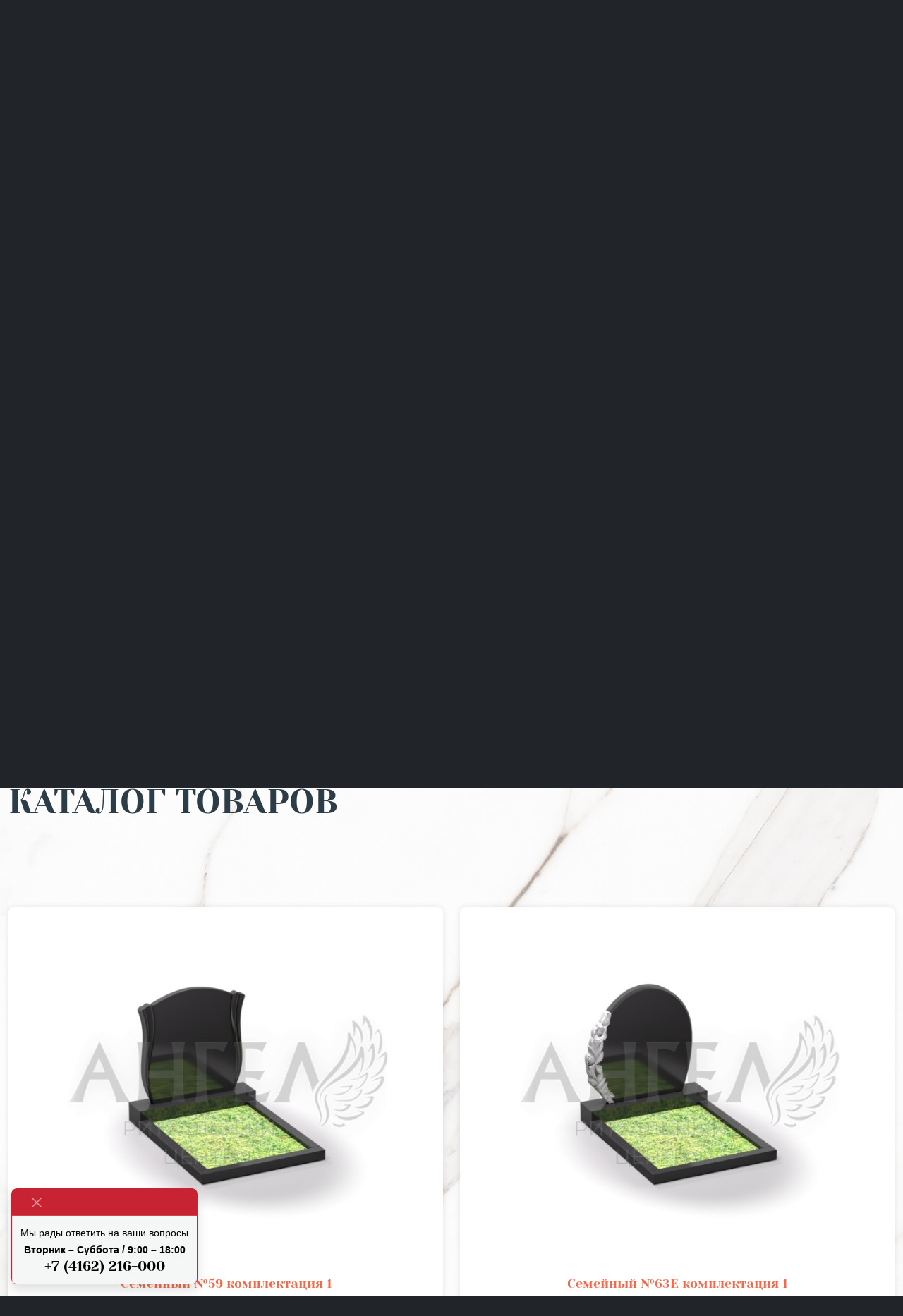

--- FILE ---
content_type: text/html; charset=UTF-8
request_url: https://angel-market.ru/store/granit/standart/standart-me-506/
body_size: 28168
content:
<!DOCTYPE html>
<html lang="en" >
<head>
    <title>Каталог товаров</title>
    <script src="https://cdn.jsdelivr.net/npm/@popperjs/core@2.11.6/dist/umd/popper.min.js"></script>
    <meta http-equiv="Content-Type" content="text/html; charset=UTF-8" />
<meta name="robots" content="index, follow" />
<meta name="description" content="Ритуальный центр 'Ангел'" />
<script src="https://ajax.googleapis.com/ajax/libs/jquery/3.6.0/jquery.min.js"></script>
<meta name="viewport" content="width=device-width, initial-scale=1">
<meta name="author" content="SerjZlo" />


<link href="https://cdnjs.cloudflare.com/ajax/libs/fancybox/3.5.7/jquery.fancybox.min.css" type="text/css"  rel="stylesheet" />
<link href="/bitrix/css/main/themes/blue/style.css?1681284309386" type="text/css"  rel="stylesheet" />
<link href="/bitrix/js/ui/design-tokens/dist/ui.design-tokens.css?176354236326358" type="text/css"  rel="stylesheet" />
<link href="/bitrix/js/ui/fonts/opensans/ui.font.opensans.css?16812843212555" type="text/css"  rel="stylesheet" />
<link href="/bitrix/js/main/popup/dist/main.popup.bundle.css?176354253531694" type="text/css"  rel="stylesheet" />
<link href="/local/templates/angel-main/components/bitrix/catalog/store/style.css?16812842831125" type="text/css"  rel="stylesheet" />
<link href="/local/templates/angel-main/components/bitrix/catalog.section/.default/style.css?16812842833909" type="text/css"  rel="stylesheet" />
<link href="/local/templates/angel-main/components/bitrix/catalog.item/.default/style.css?171142757529166" type="text/css"  rel="stylesheet" />
<link href="/local/templates/angel-main/components/bitrix/catalog.section/.default/themes/blue/style.css?1681284283825" type="text/css"  rel="stylesheet" />
<link href="/local/templates/angel-main/components/bitrix/catalog/store/bitrix/catalog.section.list/.default/style.css?17065240088674" type="text/css"  rel="stylesheet" />
<link href="/local/templates/angel-main/css/fontawesome6.css?1681284282633720" type="text/css"  data-template-style="true"  rel="stylesheet" />
<link href="/local/templates/angel-main/css/slick.css?16812842821776" type="text/css"  data-template-style="true"  rel="stylesheet" />
<link href="/local/templates/angel-main/css/slick-theme.css?17071949203357" type="text/css"  data-template-style="true"  rel="stylesheet" />
<link href="/local/templates/angel-main/vendors/lightbox/css/lightbox.css?16770188423580" type="text/css"  data-template-style="true"  rel="stylesheet" />
<link href="/local/templates/angel-main/components/bitrix/news.list/menu-elements/style.css?16812842831434" type="text/css"  data-template-style="true"  rel="stylesheet" />
<link href="/local/templates/angel-main/components/bitrix/news.list/mainslider/style.css?16812842831434" type="text/css"  data-template-style="true"  rel="stylesheet" />
<link href="/local/templates/angel-main/components/bitrix/breadcrumb/breadcrumbs-catalog/style.css?17242946911640" type="text/css"  data-template-style="true"  rel="stylesheet" />
<link href="/local/templates/angel-main/css/vendors/reset.css?16812842821130" type="text/css"  data-template-style="true"  rel="stylesheet" />
<link href="/local/templates/angel-main/css/vendors/bootstrap/bootstrap.min.css?1681284282220780" type="text/css"  data-template-style="true"  rel="stylesheet" />
<link href="/local/templates/angel-main/styles.css?16812842823" type="text/css"  data-template-style="true"  rel="stylesheet" />
<link href="/local/templates/angel-main/template_styles.css?176577362527140" type="text/css"  data-template-style="true"  rel="stylesheet" />
<script>if(!window.BX)window.BX={};if(!window.BX.message)window.BX.message=function(mess){if(typeof mess==='object'){for(let i in mess) {BX.message[i]=mess[i];} return true;}};</script>
<script>(window.BX||top.BX).message({"JS_CORE_LOADING":"Загрузка...","JS_CORE_NO_DATA":"- Нет данных -","JS_CORE_WINDOW_CLOSE":"Закрыть","JS_CORE_WINDOW_EXPAND":"Развернуть","JS_CORE_WINDOW_NARROW":"Свернуть в окно","JS_CORE_WINDOW_SAVE":"Сохранить","JS_CORE_WINDOW_CANCEL":"Отменить","JS_CORE_WINDOW_CONTINUE":"Продолжить","JS_CORE_H":"ч","JS_CORE_M":"м","JS_CORE_S":"с","JSADM_AI_HIDE_EXTRA":"Скрыть лишние","JSADM_AI_ALL_NOTIF":"Показать все","JSADM_AUTH_REQ":"Требуется авторизация!","JS_CORE_WINDOW_AUTH":"Войти","JS_CORE_IMAGE_FULL":"Полный размер"});</script>

<script src="/bitrix/js/main/core/core.js?1763621281511455"></script>

<script>BX.Runtime.registerExtension({"name":"main.core","namespace":"BX","loaded":true});</script>
<script>BX.setJSList(["\/bitrix\/js\/main\/core\/core_ajax.js","\/bitrix\/js\/main\/core\/core_promise.js","\/bitrix\/js\/main\/polyfill\/promise\/js\/promise.js","\/bitrix\/js\/main\/loadext\/loadext.js","\/bitrix\/js\/main\/loadext\/extension.js","\/bitrix\/js\/main\/polyfill\/promise\/js\/promise.js","\/bitrix\/js\/main\/polyfill\/find\/js\/find.js","\/bitrix\/js\/main\/polyfill\/includes\/js\/includes.js","\/bitrix\/js\/main\/polyfill\/matches\/js\/matches.js","\/bitrix\/js\/ui\/polyfill\/closest\/js\/closest.js","\/bitrix\/js\/main\/polyfill\/fill\/main.polyfill.fill.js","\/bitrix\/js\/main\/polyfill\/find\/js\/find.js","\/bitrix\/js\/main\/polyfill\/matches\/js\/matches.js","\/bitrix\/js\/main\/polyfill\/core\/dist\/polyfill.bundle.js","\/bitrix\/js\/main\/core\/core.js","\/bitrix\/js\/main\/polyfill\/intersectionobserver\/js\/intersectionobserver.js","\/bitrix\/js\/main\/lazyload\/dist\/lazyload.bundle.js","\/bitrix\/js\/main\/polyfill\/core\/dist\/polyfill.bundle.js","\/bitrix\/js\/main\/parambag\/dist\/parambag.bundle.js"]);
</script>
<script>BX.Runtime.registerExtension({"name":"ui.design-tokens","namespace":"window","loaded":true});</script>
<script>BX.Runtime.registerExtension({"name":"ui.fonts.opensans","namespace":"window","loaded":true});</script>
<script>BX.Runtime.registerExtension({"name":"main.popup","namespace":"BX.Main","loaded":true});</script>
<script>BX.Runtime.registerExtension({"name":"popup","namespace":"window","loaded":true});</script>
<script>BX.Runtime.registerExtension({"name":"fx","namespace":"window","loaded":true});</script>
<script>(window.BX||top.BX).message({"LANGUAGE_ID":"ru","FORMAT_DATE":"DD.MM.YYYY","FORMAT_DATETIME":"DD.MM.YYYY HH:MI:SS","COOKIE_PREFIX":"BITRIX_SM","SERVER_TZ_OFFSET":"25200","UTF_MODE":"Y","SITE_ID":"s1","SITE_DIR":"\/","USER_ID":"","SERVER_TIME":1769406259,"USER_TZ_OFFSET":0,"USER_TZ_AUTO":"Y","bitrix_sessid":"6b63aaff95d8c563b5a1546fefdf3d40"});</script>


<script src="/bitrix/js/main/popup/dist/main.popup.bundle.js?1763542635119952"></script>
<script src="/bitrix/js/main/core/core_fx.js?168128431316888"></script>


<script src="/local/templates/angel-main/js/init.js?17126367833295"></script>
<script src="/local/templates/angel-main/js/jquery.cookie-1.4.1.min.js?16812842821300"></script>
<script src="/local/templates/angel-main/js/images.loaded.js?16812842825520"></script>
<script src="/local/templates/angel-main/js/mansory.js?168128428224111"></script>
<script src="/local/templates/angel-main/js/jquery.animateNumber.min.js?16094300241391"></script>
<script src="/local/templates/angel-main/vendors/lightbox/js/lightbox.js?167701884220821"></script>
<script src="/local/templates/angel-main/js/vendors/bootstrap/bootstrap.min.js?168128428260554"></script>
<script src="/local/templates/angel-main/components/bitrix/catalog.section/.default/script.js?16812842838181"></script>
<script src="/local/templates/angel-main/components/bitrix/catalog.item/.default/script.js?168128428363917"></script>

                            
                            

    <script>
        var siteKey = '6LcQxSglAAAAAPsxysjASr8NlW_2B7QDZ5a2LKGV';
        var onloadCallback = function() {
            $('.captcha-item').each(function(index) {
                grecaptcha.render($(this).attr('id'), {
                    'sitekey' : siteKey, 'theme' : 'dark', 'type':'image'
                });
            });
        };

    </script>
    <script src="https://www.google.com/recaptcha/api.js?onload=onloadCallback&render=explicit" async defer></script>
<!--    <script src="https://cdn.jsdelivr.net/npm/jquery.maskedinput@1.4.1/src/jquery.maskedinput.min.js" type="text/javascript"></script>-->

    <style>
        .online-shop-container {
            width: 190px;
            margin: 0;
            padding: 0;
            display: flex;
            justify-content: center;
            align-content: center;
            align-items: center;
            background-image: linear-gradient(to right, #d72900, orange);
            border-radius: .5rem !important;}

        .online-shop {
            width: 100%;
            max-width: 100% !important;
            position: relative;
            padding: 10px 15px !important;
            text-transform: uppercase;
            font-family: sans-serif;
            overflow: hidden;
            background: rgba(255,255,255,.1);
            box-shadow: 0 3px 3px rgba(0,0,0,0.2);
            font-weight: normal !important;
            font-size: 0.9rem !important;
            line-height: 1rem !important;
            text-align: center;
            text-decoration: none !important;
            color: #FFF !important;
            border-radius: .5rem !important;}

        .online-shop:hover {
            text-shadow: none;}

        .online-shop.active {
            color: #fff;}

        .online-shop:before{
            content: '';
            position: absolute;
            top: 0;
            left: 0;
            width: 100%;
            height: 100%;
            background: linear-gradient(45deg, rgba(255,255,255,.2) 70%, rgba(255,255,255,.1));
            clip-path: polygon(0px 0px, 100% 0px, 0px 100%);
            color: #FFF;
            border-radius: .5rem !important;}

        .online-shop:after{
            content: '';
            position: absolute;
            top: 0;
            left: -100%;
            width: 100% !important;
            height: 100% !important;
            background: linear-gradient(90deg,transparent,rgba(255,255,255,.4),transparent) !important;
            transition: 0.5s !important;
            transition-delay: 0.5s !important;
            border-radius: .5rem !important;}

        .online-shop.active:after{
            left: 100%;
            border-radius: .5rem !important;}

        .online-shop span{
            position: absolute;
            display: block;
            transition: 0.5s ease;}

        .online-shop span:nth-child(1){
            top: 0;
            left: 0;
            width: 0;
            height: 1px;
            background: #fff;}

        .online-shop.active span:nth-child(1) {
            width: 100%;
            transform: translateX(100%);}

        .online-shop span:nth-child(3) {
            bottom: 0;
            right: 0;
            width: 0;
            height: 1px;
            background: #fff;}

        .online-shop.active span:nth-child(3) {
            width: 100%;
            transform: translateX(-100%);}

        .online-shop span:nth-child(2) {
            top: 0;
            left: 0;
            width: 1px;
            height: 0;
            background: #fff;}

        .online-shop.active span:nth-child(2) {
            height: 100%;
            transform: translateY(100%);}

        .online-shop span:nth-child(4) {
            bottom: 0;
            right: 0;
            width: 1px;
            height: 0;
            background: #fff;}

        .online-shop.active span:nth-child(4) {
            height: 100%;
            transform: translateY(-100%);}
    </style>

    <script>
        setInterval(function(){
            // toggle the class every five second
            $('.online-shop').toggleClass('active');
            setTimeout(function(){
                // toggle back after 1 second
                $('.online-shop').toggleClass('active');
            },3000)
        },5000);

    </script>

    <!-- Begin Talk-Me {literal} -->
    <script>
        (function(){(function c(d,w,m,i) {
            window.supportAPIMethod = m;
            var s = d.createElement('script');
            s.id = 'supportScript';
            var id = 'fe82662fbb516a070bcd2e70c2470124';
            s.src = (!i ? 'https://lcab.talk-me.ru/support/support.js' : 'https://static.site-chat.me/support/support.int.js') + '?h=' + id;
            s.onerror = i ? undefined : function(){c(d,w,m,true)};
            w[m] = w[m] ? w[m] : function(){(w[m].q = w[m].q ? w[m].q : []).push(arguments);};
            (d.head ? d.head : d.body).appendChild(s);
        })(document,window,'TalkMe')})();
    </script>
    <!-- {/literal} End Talk-Me -->

    <script src="https://cdn.jsdelivr.net/npm/@fancyapps/ui@5.0/dist/fancybox/fancybox.umd.js"></script>
    <link rel="stylesheet" href="https://cdn.jsdelivr.net/npm/@fancyapps/ui@5.0/dist/fancybox/fancybox.css"/>

</head>
<body data-bs-theme="dark">
<!--<div id="panel">--><!--</div>-->

<div class="mainmenu">
    <div data-bs-theme="dark" class="mainmenu-close">
        <button type="button" class="btn-close" aria-label="Close"></button>
    </div>
    <div class="container-xxl">
        <div class="row">
            <div class="col-12 pt-5 pt-lg-0">
                

<div class="container h-100 gx-0 gx-lg-auto">
    <div class="row">
        <div class="col-12 text-center">
            <a href="/" class="logo-inside"><img src="/local/templates/angel-main/images/logo.png" class="img-fluid"></a>
        </div>
        <div class="col-12 my-5 menu-wrap d-none d-lg-grid h-100 justify-content-center ">
                            <div class="menu-item">
                    <div class="menu-title">
                                                <a href="/">Главная</a>
                    </div>
                                    </div>
                            <div class="menu-item">
                    <div class="menu-title">
                                                <a href="/store">Каталог товаров</a>
                    </div>
                                                                    <div class="menu-level-item">
                            <a class="color-white" href="/store/venki/">Венки, корзины</a>
                        </div>
                                                                    <div class="menu-level-item">
                            <a class="color-white" href="/store/groby/">Гробы</a>
                        </div>
                                                                    <div class="menu-level-item">
                            <a class="color-white" href="/store/cross/">Кресты</a>
                        </div>
                                                                    <div class="menu-level-item">
                            <a class="color-white" href="/store/granit/">Памятники из гранита</a>
                        </div>
                                                                    <div class="menu-level-item">
                            <a class="color-white" href="/store/pamyatniki-iz-mramora/">Памятники из мрамора</a>
                        </div>
                                                                    <div class="menu-level-item">
                            <a class="color-white" href="/store/pamyatniki-iz-betona/">Памятники из бетона</a>
                        </div>
                                                                    <div class="menu-level-item">
                            <a class="color-white" href="/store/ritual-stuff/">Ритуальные принадлежности </a>
                        </div>
                                                                    <div class="menu-level-item">
                            <a class="color-white" href="/store/skulptury/">Скульптуры</a>
                        </div>
                                    </div>
                            <div class="menu-item">
                    <div class="menu-title">
                                                <a href="/services">Услуги</a>
                    </div>
                                                                    <div class="menu-level-item">
                            <a class="color-white" href="/services/gravirovalnye-raboty/">Гравировальные работы</a>
                        </div>
                                                                    <div class="menu-level-item">
                            <a class="color-white" href="/services/frezernye-raboty/">Фрезерные работы</a>
                        </div>
                                                                    <div class="menu-level-item">
                            <a class="color-white" href="/services/izgotovlenie-fotokeramiki/">Изготовление фотокерамики</a>
                        </div>
                                                                    <div class="menu-level-item">
                            <a class="color-white" href="/services/izgotovlenie-izdeliy-iz-metalla/">Изготовление изделий из металла</a>
                        </div>
                                                                    <div class="menu-level-item">
                            <a class="color-white" href="/services/professionalnaya-polirovka-kamnya/">Профессиональная полировка камня</a>
                        </div>
                                                                    <div class="menu-level-item">
                            <a class="color-white" href="/services/razrabotka-dizayn-proektov/">Разработка дизайн-проектов</a>
                        </div>
                                                                    <div class="menu-level-item">
                            <a class="color-white" href="/services/blagoustroystvo/">Благоустройство</a>
                        </div>
                                                                    <div class="menu-level-item">
                            <a class="color-white" href="/services/ustanovka-pamyatnikov/">Установка памятников</a>
                        </div>
                                    </div>
                            <div class="menu-item">
                    <div class="menu-title">
                                                <a href="/ourworks">Наши работы</a>
                    </div>
                                    </div>
                            <div class="menu-item">
                    <div class="menu-title">
                                                <a href="/articles">Полезная информация</a>
                    </div>
                                    </div>
                            <div class="menu-item">
                    <div class="menu-title">
                                                <a href="/contacts">Контакты</a>
                    </div>
                                    </div>
                            <div class="menu-item">
                    <div class="menu-title">
                                                <a href="/delivery">Доставка</a>
                    </div>
                                    </div>
                            <div class="menu-item">
                    <div class="menu-title">
                                                <a href="/about">О нас</a>
                    </div>
                                    </div>
                    </div>



    <!--mobile-->
    <div class="col-12 accordion d-block d-lg-none mt-3" id="accordionMenu">

        <div class="accordion-item">
            <h2 class="accordion-header"><a href="/">Главная</a></h2>
        </div>
                                                    <div class="accordion-item">
                <h2 class="accordion-header" id="heading_9">
                    <button class="accordion-button" type="button" data-bs-toggle="collapse" data-bs-target="#collapse_9" aria-expanded="true" aria-controls="collapse_9">
                        Каталог товаров                    </button>
                </h2>

                <div id="collapse_9" class="accordion-collapse collapse  show " aria-labelledby="heading_9" data-bs-parent="#accordionMenu">
                    <div class="accordion-body">
                                                        <a class="text-white" href="/store/venki/">Венки, корзины</a>
                                                        <a class="text-white" href="/store/groby/">Гробы</a>
                                                        <a class="text-white" href="/store/cross/">Кресты</a>
                                                        <a class="text-white" href="/store/granit/">Памятники из гранита</a>
                                                        <a class="text-white" href="/store/pamyatniki-iz-mramora/">Памятники из мрамора</a>
                                                        <a class="text-white" href="/store/pamyatniki-iz-betona/">Памятники из бетона</a>
                                                        <a class="text-white" href="/store/ritual-stuff/">Ритуальные принадлежности </a>
                                                        <a class="text-white" href="/store/skulptury/">Скульптуры</a>
                                            </div>
                </div>
            </div>
                                            <div class="accordion-item">
                <h2 class="accordion-header" id="heading_8">
                    <button class="accordion-button" type="button" data-bs-toggle="collapse" data-bs-target="#collapse_8" aria-expanded="true" aria-controls="collapse_8">
                        Услуги                    </button>
                </h2>

                <div id="collapse_8" class="accordion-collapse collapse " aria-labelledby="heading_8" data-bs-parent="#accordionMenu">
                    <div class="accordion-body">
                                                        <a class="text-white" href="/services/gravirovalnye-raboty/">Гравировальные работы</a>
                                                        <a class="text-white" href="/services/frezernye-raboty/">Фрезерные работы</a>
                                                        <a class="text-white" href="/services/izgotovlenie-fotokeramiki/">Изготовление фотокерамики</a>
                                                        <a class="text-white" href="/services/izgotovlenie-izdeliy-iz-metalla/">Изготовление изделий из металла</a>
                                                        <a class="text-white" href="/services/professionalnaya-polirovka-kamnya/">Профессиональная полировка камня</a>
                                                        <a class="text-white" href="/services/razrabotka-dizayn-proektov/">Разработка дизайн-проектов</a>
                                                        <a class="text-white" href="/services/blagoustroystvo/">Благоустройство</a>
                                                        <a class="text-white" href="/services/ustanovka-pamyatnikov/">Установка памятников</a>
                                            </div>
                </div>
            </div>
                                                                                        <div class="accordion-item">
            <h2 class="accordion-header"><a href="/ourworks/">наши работы</a></h2>
        </div>
        <div class="accordion-item">
            <h2 class="accordion-header"><a href="/articles/">Полезная информация</a></h2>
        </div>
        <div class="accordion-item">
            <h2 class="accordion-header"><a href="/contacts/">Контакты</a></h2>
        </div>
        <div class="accordion-item">
            <h2 class="accordion-header"><a href="/about/">О нас</a></h2>
        </div>
    </div>
    <!--mobile-->

        <div class="col-12 text-center pb-3 pb-lg-0">
            <div class="row">
                <div class="col-lg d-flex justify-content-center pt-3 pt-lg-0">
                    <div class="align-items-center d-flex">
                        <i class="fa-thin fa-phone-volume color-scarlet me-3 phone pe-3"></i>
                        <div class="d-flex flex-column align-items-center text-center">
                            <span class="d-block w-100 ">Интернет-магазин:</span>
                            <span class="d-block w-100 phone-text">+7 (4162) 216-000</span>
                        </div>
                    </div>
                </div>
                <div class="col-lg d-flex justify-content-center pt-3 pt-lg-0">
                    <div class="align-items-center d-flex">
                        <i class="fa-thin fa-phone-volume color-scarlet me-3 phone pe-3"></i>
                        <div class="d-flex flex-column align-items-center text-center">
                            <span class="d-block w-100 ">Благовещенск:</span>
                            <span class="d-block w-100 phone-text">+7 (4162) 219-219</span>
                        </div>
                    </div>
                </div>
                <div class="col-lg d-flex justify-content-center pt-3 pt-lg-0">
                    <div class="align-items-center d-flex">
                        <i class="fa-thin fa-phone-volume color-scarlet me-3 phone pe-3"></i>
                        <div class="d-flex flex-column align-items-center text-center">
                            <span class="d-block w-100">Белогорск:</span>
                            <span class="d-block w-100  phone-text">+7 (914) 041-01-01 </span>
                        </div>
                    </div>
                </div>
            </div>
        </div>
    </div>
</div>







            </div>
        </div>
    </div>
</div>

<div class="root-wrap">
    <div class="main mb-5">
        <div class="main-content h-100  justify-content-lg-between">
            <div class="top-bar">
                <div class="container-xxl">
                    <div class="row align-items-center justify-content-between">
<!--                        <div class="col-lg-2 d-none d-lg-flex align-items-center">-->
<!--                            <div class="dropdown select-city">-->
<!--                                <button class=" maincity btn btn-secondary dropdown-toggle" type="button" data-bs-toggle="dropdown" aria-expanded="false"></button>-->
<!--                                <ul class="dropdown-menu dropdown-menu-dark">-->
<!--                                    <li><a class="dropdown-item" href="#">Белогорск</a></li>-->
<!--                                    <li><a class="dropdown-item" href="#">Благовещенск</a></li>-->
<!--                                </ul>-->
<!--                            </div>-->
<!--                        </div>-->

                        <div class="col-lg d-none d-lg-flex align-items-center">
                            <i class="fa-thin fa-phone-volume color-scarlet me-3 phone pe-3"></i>
                            <div class="d-none d-lg-flex flex-column align-items-center text-center">
                                <span class="d-block w-100 ">Благовещенск:</span>
                                <span class="d-block w-100 phone-text">+7 (4162) 219-219</span>
                            </div>
                        </div>
                        <!--<div class="col-lg d-none d-lg-flex align-items-center">
                            <i class="fa-thin fa-phone-volume color-scarlet me-3 phone pe-3"></i>
                            <div class="d-none d-lg-flex flex-column align-items-center text-center">
                                <span class="d-block w-100">Белогорск:</span>
                                <span class="d-block w-100  phone-text">+7 (914) 041-01-01 </span>
                            </div>
                        </div>-->
                        <div class="col-lg d-none d-lg-flex align-items-center">
                            <i class="fa-thin fa-phone-volume color-scarlet me-3 phone pe-3"></i>
                            <div class="d-none d-lg-flex flex-column align-items-center text-center">
                                <span class="d-block w-100">Интернет-магазин:</span>
                                <span class="d-block w-100  phone-text"><strong>+7 (4162) 216-000</strong></span>
                            </div>
                        </div>



<!--                        -->
                        <div class="col-6 col-md-3 col-lg-5 text-center text-lg-end">
                            <div class="social-networks">
                                <a target="_blank" href="https://www.instagram.com/ritual_angel/" class="mx-1"><i class="fa-brands fa-instagram"></i></a>
                                <a href="/#fdb" class="mx-1"><i class="fa-thin fa-envelope"></i></a>
                                <a href="/contacts/" class="mx-1"><i class="fa-thin fa-address-book"></i></a>
                                <a href="/lk/" class="mx-1"><i class="fa-thin fa-user"></i></a>
                            </div>
                        </div>
                        <div class="col-3 d-flex d-lg-none justify-content-end">
                            <nav class="navbar navbar-dark">
                                <div class="container-fluid">
                                    <button class="navbar-toggler" type="button" data-bs-toggle="collapse" data-bs-target="#accordionMenu" aria-controls="navbarToggleExternalContent" aria-expanded="false" aria-label="Toggle navigation">
                                        <span class="navbar-toggler-icon"></span>
                                    </button>
                                </div>
                            </nav>
                        </div>
                    </div>
                </div>
            </div>

            <div class="container-xxl my-3 my-lg-5">
                <div class="row align-items-center justify-content-center">
                    <div class="col-8 col-sm-6 col-lg-3 px-4">
                        <a href="/"><img src="/local/templates/angel-main/images/logo.png" class="img-fluid"></a>
                    </div>
                    <div class="col-12 px-4 d-flex justify-content-center d-lg-none">
                        <div class="align-items-center d-flex">
                            <i class="fa-thin fa-phone-volume color-scarlet me-3 phone pe-3"></i>
                            <div class="d-flex flex-column align-items-center text-center">
                                <span class="d-block w-100 ">Интернет-магазин:</span>
                                <span class="d-block w-100 phone-text">+7 (4162) 216-000</span>
                            </div>
                        </div>
                    </div>
                    <div class="col-lg d-none d-lg-flex justify-content-end">
                        <div class="w-100 navbar-border justify-content-end font-yeseva text-uppercase">

                            <ul class="nav w-100 d-flex align-items-center justify-content-between main__navbar" data-bs-theme="dark">
<!--                                <li class="online-shop-container">-->
<!--                                    <a class="online-shop" href="/store/granit/">-->
<!--                                        <span></span>-->
<!--                                        <span></span>-->
<!--                                        <span></span>-->
<!--                                        <span></span>-->
<!--                                        Перейти в интернет-магазин памятников</a>-->
<!--                                </li>-->
                                <li class="nav-item">
                                    <a class="nav-link active" aria-current="page" href="/">Главная</a>
                                </li>
                                <li class="nav-item">
                                    <a class="nav-link" href="/store/">Каталог товаров</a>
                                </li>
                                <li class="nav-item">
                                    <a class="nav-link goods" href="/services/">Услуги</a>
                                </li>
                                <li class="nav-item">
                                    <a class="nav-link" href="/ourworks/">Наши работы</a>
                                </li>
                                <li class="nav-item">
                                    <a class="nav-link" href="/delivery/">Доставка</a>
                                </li>
                                <li class="nav-item">
                                    <a class="nav-link" href="/contacts/">Контакты</a>
                                </li>
                                <li class="nav-item">
                                    <a class="nav-link" href="/about/">О нас</a>
                                </li>
                                <li class="nav-item ps-3">
                                    <div class="hamburger">
                                        <span></span>
                                        <span></span>
                                        <span></span>
                                    </div>

<!--                                    <i class="hamburger ms-3 fa-solid fa-2x fa-bars"></i>-->
                                </li>
                            </ul>
                        </div>
                    </div>
                </div>
            </div>

            <div class="container-xxl my-5">
                <div class="row align-items-center text-center text-lg-start">
                    <div class="col-12">
                        
<style>
    h3.display-5 {
        max-width: 100% !important;}
    .online-shop {
        padding: 30px 15px !important;}

    .online-shop-container {
        width: 280px;
    /*margin-top: 20px;*/
    }


</style>
<div class="mainslider">
                <div class="slick-item">
                <div class="slide-wrap">

                    <div class="wrap">
                        <h3 class="display-5 text-uppercase light-gray text-lg-end">СКИДКА 25% НА ПАМЯТНИКИ<br>В ИНТЕРНЕТ-МАГАЗИНЕ<br></h3>
                                                <div class="online-shop-container">
                            <a class="online-shop" href="/store/granit/">
                                <span></span>
                                <span></span>
                                <span></span>
                                <span></span>
                                Перейти в интернет-магазин памятников</a>
                        </div>
                    </div>
                    <img class="img-fluid" src="/upload/iblock/32b/rbi2ld6iww8fwmm9z50i2cld1ehcqlef.png" alt=""/>

               </div>
            </div>
                <div class="slick-item">
                <div class="slide-wrap">

                    <div class="wrap">
                        <h3 class="display-5 text-uppercase light-gray text-lg-end">БЕСПЛАТНАЯ ДОСТАВКА<br>ПО АМУРСКОЙ ОБЛАСТИ<br></h3>
                                                <div class="online-shop-container">
                            <a class="online-shop" href="/store/granit/">
                                <span></span>
                                <span></span>
                                <span></span>
                                <span></span>
                                Перейти в интернет-магазин памятников</a>
                        </div>
                    </div>
                    <img class="img-fluid" src="/upload/iblock/32b/rbi2ld6iww8fwmm9z50i2cld1ehcqlef.png" alt=""/>

               </div>
            </div>
    </div>







                    </div>
                </div>
            </div>


            <div class="container-xxl features">
                <div class="row align-items-center navbar-border-top text-center">
                    <div class="col py-5 d-flex align-items-center justify-content-center">
                        <i class="fa-thin fa-5x color-scarlet mx-3 fa-candle-holder"></i>
                        <div class="text-start features">
                            <span class="font-yeseva text-uppercase">Надежная компания</span>
                            <p class="block-heading-text text-white">Гарантия на все виды работ, безупречное качество, строгое соблюдение сроков</p>
                        </div>
                    </div>

                    <div class="col py-5 d-flex align-items-center justify-content-center">
                        <i class="fa-thin fa-5x color-scarlet mx-3 fa-tombstone"></i>
                        <div class="text-start features">
                            <span class="font-yeseva text-uppercase">Собственное производство</span>
                            <p class="block-heading-text text-white">Используем передовые технологии, работаем без посредников</p>
                        </div>
                    </div>
<!--                    <div class="col d-flex align-items-center justify-content-center">-->
<!--                        <i class="fa-thin fa-3x color-scarlet mx-3 fa-user-vneck-hair-long"></i>-->
<!--                        <span class="font-yeseva text-uppercase">Вежливый персонал</span>-->
<!--                    </div>-->
                    <div class="col py-5 d-flex align-items-center justify-content-center">
                        <i class="fa-thin fa-5x color-scarlet mx-3 fa-badge-percent"></i>
                        <div class="text-start features">
                            <span class="font-yeseva text-uppercase">Доступные цены</span>
                            <p class="block-heading-text text-white">Низкие цены от производителя, настоящие скидки и акции</p>
                        </div>
                    </div>
                </div>
            </div>

        </div>
    </div>



    <div class="container-xxl color-dark">
        <div class="row align-items-center justify-content-center text-center text-lg-start">
            <div class="col-12">
                <div class="breadcrumbs">
                    <link href="/bitrix/css/main/font-awesome.css?168128431028777" type="text/css" rel="stylesheet" />
<div class="bx-breadcrumb" itemscope itemtype="http://schema.org/BreadcrumbList">
			<div class="bx-breadcrumb-item">
				
				<span>Каталог товаров</span>
			</div><div style="clear:both"></div></div>                </div>
            </div>
        </div>
    </div>

    <div class="container-xxl my-5 color-dark" id="main-header">
        <div class="row align-items-center justify-content-center text-center text-lg-start">
            <div class="col-12 col-lg-6" id="main-title">
                <div class="block-heading-title">
                    <h1 class="text-uppercase">Каталог товаров</h1>
                </div>
            </div>
            <div class="col-9 col-lg-6">
                <div class="block-heading-text">
                    <span></span>
                </div>
            </div>
        </div>
    </div>






<div class="container-xxl color-dark">
<div class="row">
    <div class="col mb-5">

        <div class="row">
    <style>
        .bx-filter {
            display: none;
        }
    </style>

	<div class="col-xs-12">
		<div class="row">
            			<div class="col-xs-12">
                			</div>
			<div class="col-xs-12 ">
                <!--<pre>--><!--</pre>-->

<!--<pre>--><!--</pre>-->

<div class="row mb-5">
        <div class="col-12 col-lg-4">

                <img src="" class="img-fluid rounded"/>

    </div>
    <div class="col-12 col-lg-8 d-flex align-items-center">
                    <div class="bx-section-desc bx-blue">
                <p class="bx-section-desc-post"></p>
            </div>
            </div>
</div>






<div class="catalog-section bx-blue" data-entity="container-1">
            <!-- items-container -->


                    <div class="row product-item-list-col-2" data-entity="items-row">
                <!--                        <div class="col-12 product-item-small-card">-->
<!--                            <div class="row">-->
                                                                    <div class="col-sm-6 product-item-big-card">
                                        <div class="row h-100">
                                            <div class="col-md-12">
                                                <style>
                                                    .bx-filter {
                                                        display: block !important;
                                                    }
                                                </style>
                                                
	<div class="product-item-container"
		id="bx_3966226736_752_7e1b8e3524755c391129a9d7e6f2d206" data-entity="item">
		

<div class="product-item mb-4 pb-4">

                                    
        <a class="product-item-image-wrapper  py-5 px-4" href="/store/fam59-402/" title="Cемейный №59 комплектация 1"  data-entity="image-wrapper">

        		<span class="product-item-image-slider-slide-container slide" id="bx_3966226736_752_7e1b8e3524755c391129a9d7e6f2d206_pict_slider"
			style="display: none;"			data-slider-interval="5000" data-slider-wrap="true">
					</span>
            <!--		<span class="product-item-image-original" id="bx_3966226736_752_7e1b8e3524755c391129a9d7e6f2d206_pict"
			style="background-image: url('/upload/iblock/020/sqnwwpncnl09qzsjku79vgiyf29tbvvn.jpg'); ">
		</span>-->


        
<!--<pre>--><!--</pre>-->

        <img src="/upload/resize_cache/iblock/020/640_480_29e0068a391dbec323706638c27a2f478/sqnwwpncnl09qzsjku79vgiyf29tbvvn.jpg" class="img-fluid v-image"/>
		            <!--<span class="product-item-image-alternative" id="bx_3966226736_752_7e1b8e3524755c391129a9d7e6f2d206_secondpict" style="background-image: url('/upload/iblock/020/sqnwwpncnl09qzsjku79vgiyf29tbvvn.jpg'); "></span>-->
                        <div class="product-item-label-ring product-item-label-small product-item-label-bottom product-item-label-right" id="bx_3966226736_752_7e1b8e3524755c391129a9d7e6f2d206_dsc_perc"
				style="display: none;">
				<span>0%</span>
			</div>
            		<div class="product-item-image-slider-control-container" id="bx_3966226736_752_7e1b8e3524755c391129a9d7e6f2d206_pict_slider_indicator"
			style="display: none;">
					</div>
		                </a>

    <div class="product-item-title">
                    <a href="/store/fam59-402/" title="Cемейный №59 комплектация 1">
                Cемейный №59 комплектация 1            </a>
            </div>
    <span class="in_store_count">Нет в наличии</span>    <!--    -->            <div class="product-item-description">
            <span class="item-description d-block text-center"><p><b>Стела:</b> 800*800*60<br><b>Подставка</b>: 900*200*140<br><b>Цветник/плита/полуплита</b><br><b>Материал/цвет: </b>габбро/черный</p></span>
        </div>
    
                        <div class="product-item-info-container product-item-price-container" data-entity="price-block">
                                                    <!--<span class="product-item-price-old" id="bx_3966226736_752_7e1b8e3524755c391129a9d7e6f2d206_price_old"
								style="display: none;">
															</span>&nbsp;-->
                                                    <span class="product-item-price-current" id="bx_3966226736_752_7e1b8e3524755c391129a9d7e6f2d206_price">
													</span>
                    </div>
                                                <div class="product-item-info-container product-item-hidden" data-entity="props-block" style="display: none;">
                                <dl class="product-item-properties">
                                                                            <dt class="hidden-xs">
                                            Стела                                        </dt>
                                        <dd class="hidden-xs">
                                            800*800*60                                        </dd>
                                                                                <dt class="hidden-xs">
                                            Подставка                                        </dt>
                                        <dd class="hidden-xs">
                                            900*200*140                                        </dd>
                                                                                <dt class="hidden-xs">
                                            Цветник длинный                                        </dt>
                                        <dd class="hidden-xs">
                                            900*70*60                                        </dd>
                                                                                <dt class="hidden-xs">
                                            Цветник короткий                                        </dt>
                                        <dd class="hidden-xs">
                                            900*70*60                                        </dd>
                                                                        </dl>
                            </div>
                                                <!--<div class="product-item-info-container product-item-hidden" data-entity="buttons-block">
														<div class="product-item-button-container">
																		<a class="btn btn-link btn-md"
										id="bx_3966226736_752_7e1b8e3524755c391129a9d7e6f2d206_not_avail" href="javascript:void(0)" rel="nofollow">
										Нет в наличии									</a>
								</div>
													</div>-->
                    </div>		<script>
			var obbx_3966226736_752_7e1b8e3524755c391129a9d7e6f2d206 = new JCCatalogItem({'PRODUCT_TYPE':'','SHOW_QUANTITY':true,'SHOW_ADD_BASKET_BTN':false,'SHOW_BUY_BTN':true,'SHOW_ABSENT':true,'SHOW_OLD_PRICE':true,'ADD_TO_BASKET_ACTION':'ADD','SHOW_CLOSE_POPUP':false,'SHOW_DISCOUNT_PERCENT':true,'DISPLAY_COMPARE':false,'BIG_DATA':false,'TEMPLATE_THEME':'blue','VIEW_MODE':'CARD','USE_SUBSCRIBE':false,'PRODUCT':{'ID':'752','NAME':'Cемейный №59 комплектация 1','DETAIL_PAGE_URL':'/store/fam59-402/','PICT':{'ID':'1028','SRC':'/upload/iblock/020/sqnwwpncnl09qzsjku79vgiyf29tbvvn.jpg','WIDTH':'1000','HEIGHT':'750'},'CAN_BUY':false,'CHECK_QUANTITY':'','MAX_QUANTITY':'0','STEP_QUANTITY':'','QUANTITY_FLOAT':false,'ITEM_PRICE_MODE':'','ITEM_PRICES':[],'ITEM_PRICE_SELECTED':'','ITEM_QUANTITY_RANGES':[],'ITEM_QUANTITY_RANGE_SELECTED':'','ITEM_MEASURE_RATIOS':[],'ITEM_MEASURE_RATIO_SELECTED':'','MORE_PHOTO':[{'ID':'1028','SRC':'/upload/iblock/020/sqnwwpncnl09qzsjku79vgiyf29tbvvn.jpg','WIDTH':'1000','HEIGHT':'750'}],'MORE_PHOTO_COUNT':'1'},'BASKET':{'ADD_PROPS':true,'QUANTITY':'quantity','PROPS':'prop','EMPTY_PROPS':true,'BASKET_URL':'/personal/cart/','ADD_URL_TEMPLATE':'/store/granit/standart/standart-me-506/?action=ADD2BASKET&id=#ID#','BUY_URL_TEMPLATE':'/store/granit/standart/standart-me-506/?action=BUY&id=#ID#'},'VISUAL':{'ID':'bx_3966226736_752_7e1b8e3524755c391129a9d7e6f2d206','PICT_ID':'bx_3966226736_752_7e1b8e3524755c391129a9d7e6f2d206_secondpict','PICT_SLIDER_ID':'bx_3966226736_752_7e1b8e3524755c391129a9d7e6f2d206_pict_slider','QUANTITY_ID':'bx_3966226736_752_7e1b8e3524755c391129a9d7e6f2d206_quantity','QUANTITY_UP_ID':'bx_3966226736_752_7e1b8e3524755c391129a9d7e6f2d206_quant_up','QUANTITY_DOWN_ID':'bx_3966226736_752_7e1b8e3524755c391129a9d7e6f2d206_quant_down','PRICE_ID':'bx_3966226736_752_7e1b8e3524755c391129a9d7e6f2d206_price','PRICE_OLD_ID':'bx_3966226736_752_7e1b8e3524755c391129a9d7e6f2d206_price_old','PRICE_TOTAL_ID':'bx_3966226736_752_7e1b8e3524755c391129a9d7e6f2d206_price_total','BUY_ID':'bx_3966226736_752_7e1b8e3524755c391129a9d7e6f2d206_buy_link','BASKET_PROP_DIV':'bx_3966226736_752_7e1b8e3524755c391129a9d7e6f2d206_basket_prop','BASKET_ACTIONS_ID':'bx_3966226736_752_7e1b8e3524755c391129a9d7e6f2d206_basket_actions','NOT_AVAILABLE_MESS':'bx_3966226736_752_7e1b8e3524755c391129a9d7e6f2d206_not_avail','COMPARE_LINK_ID':'bx_3966226736_752_7e1b8e3524755c391129a9d7e6f2d206_compare_link','SUBSCRIBE_ID':'bx_3966226736_752_7e1b8e3524755c391129a9d7e6f2d206_subscribe'},'PRODUCT_DISPLAY_MODE':'N','USE_ENHANCED_ECOMMERCE':'N','DATA_LAYER_NAME':'','BRAND_PROPERTY':'','IS_FACEBOOK_CONVERSION_CUSTOMIZE_PRODUCT_EVENT_ENABLED':false});
		</script>
	</div>
	                                            </div>
                                        </div>
                                    </div>
                                                                        <div class="col-sm-6 product-item-big-card">
                                        <div class="row h-100">
                                            <div class="col-md-12">
                                                <style>
                                                    .bx-filter {
                                                        display: block !important;
                                                    }
                                                </style>
                                                
	<div class="product-item-container"
		id="bx_3966226736_888_362ce596257894d11ab5c1d73d13c755" data-entity="item">
		

<div class="product-item mb-4 pb-4">

                                    
        <a class="product-item-image-wrapper  py-5 px-4" href="/store/fam63e-401/" title="Cемейный №63E комплектация 1"  data-entity="image-wrapper">

        		<span class="product-item-image-slider-slide-container slide" id="bx_3966226736_888_362ce596257894d11ab5c1d73d13c755_pict_slider"
			style="display: none;"			data-slider-interval="5000" data-slider-wrap="true">
					</span>
            <!--		<span class="product-item-image-original" id="bx_3966226736_888_362ce596257894d11ab5c1d73d13c755_pict"
			style="background-image: url('/upload/iblock/ecf/e2p066afcf4ma11hvwmu3wyo1pqibsmp.jpg'); ">
		</span>-->


        
<!--<pre>--><!--</pre>-->

        <img src="/upload/resize_cache/iblock/ecf/640_480_29e0068a391dbec323706638c27a2f478/e2p066afcf4ma11hvwmu3wyo1pqibsmp.jpg" class="img-fluid v-image"/>
		            <!--<span class="product-item-image-alternative" id="bx_3966226736_888_362ce596257894d11ab5c1d73d13c755_secondpict" style="background-image: url('/upload/iblock/ecf/e2p066afcf4ma11hvwmu3wyo1pqibsmp.jpg'); "></span>-->
                        <div class="product-item-label-ring product-item-label-small product-item-label-bottom product-item-label-right" id="bx_3966226736_888_362ce596257894d11ab5c1d73d13c755_dsc_perc"
				style="display: none;">
				<span>0%</span>
			</div>
            		<div class="product-item-image-slider-control-container" id="bx_3966226736_888_362ce596257894d11ab5c1d73d13c755_pict_slider_indicator"
			style="display: none;">
					</div>
		                </a>

    <div class="product-item-title">
                    <a href="/store/fam63e-401/" title="Cемейный №63E комплектация 1">
                Cемейный №63E комплектация 1            </a>
            </div>
    <span class="in_store_count">Нет в наличии</span>    <!--    -->            <div class="product-item-description">
            <span class="item-description d-block text-center"><p>
	<b>Стела:</b> 820*820*60<br>
	<b>Подставка</b>: 900*200*140<br>
	<b>Цветник/плита/полуплита</b><br>
	<b>Материал/цвет: </b>габбро/черный
</p></span>
        </div>
    
                        <div class="product-item-info-container product-item-price-container" data-entity="price-block">
                                                    <!--<span class="product-item-price-old" id="bx_3966226736_888_362ce596257894d11ab5c1d73d13c755_price_old"
								style="display: none;">
															</span>&nbsp;-->
                                                    <span class="product-item-price-current" id="bx_3966226736_888_362ce596257894d11ab5c1d73d13c755_price">
													</span>
                    </div>
                                                <div class="product-item-info-container product-item-hidden" data-entity="props-block" style="display: none;">
                                <dl class="product-item-properties">
                                                                            <dt class="hidden-xs">
                                            Стела                                        </dt>
                                        <dd class="hidden-xs">
                                            820*820*60                                        </dd>
                                                                                <dt class="hidden-xs">
                                            Подставка                                        </dt>
                                        <dd class="hidden-xs">
                                            900*200*140                                        </dd>
                                                                                <dt class="hidden-xs">
                                            Цветник длинный                                        </dt>
                                        <dd class="hidden-xs">
                                            900*70*60                                        </dd>
                                                                                <dt class="hidden-xs">
                                            Цветник короткий                                        </dt>
                                        <dd class="hidden-xs">
                                            900*70*60                                        </dd>
                                                                        </dl>
                            </div>
                                                <!--<div class="product-item-info-container product-item-hidden" data-entity="buttons-block">
														<div class="product-item-button-container">
																		<a class="btn btn-link btn-md"
										id="bx_3966226736_888_362ce596257894d11ab5c1d73d13c755_not_avail" href="javascript:void(0)" rel="nofollow">
										Нет в наличии									</a>
								</div>
													</div>-->
                    </div>		<script>
			var obbx_3966226736_888_362ce596257894d11ab5c1d73d13c755 = new JCCatalogItem({'PRODUCT_TYPE':'','SHOW_QUANTITY':true,'SHOW_ADD_BASKET_BTN':false,'SHOW_BUY_BTN':true,'SHOW_ABSENT':true,'SHOW_OLD_PRICE':true,'ADD_TO_BASKET_ACTION':'ADD','SHOW_CLOSE_POPUP':false,'SHOW_DISCOUNT_PERCENT':true,'DISPLAY_COMPARE':false,'BIG_DATA':false,'TEMPLATE_THEME':'blue','VIEW_MODE':'CARD','USE_SUBSCRIBE':false,'PRODUCT':{'ID':'888','NAME':'Cемейный №63E комплектация 1','DETAIL_PAGE_URL':'/store/fam63e-401/','PICT':{'ID':'1246','SRC':'/upload/iblock/ecf/e2p066afcf4ma11hvwmu3wyo1pqibsmp.jpg','WIDTH':'1000','HEIGHT':'750'},'CAN_BUY':false,'CHECK_QUANTITY':'','MAX_QUANTITY':'0','STEP_QUANTITY':'','QUANTITY_FLOAT':false,'ITEM_PRICE_MODE':'','ITEM_PRICES':[],'ITEM_PRICE_SELECTED':'','ITEM_QUANTITY_RANGES':[],'ITEM_QUANTITY_RANGE_SELECTED':'','ITEM_MEASURE_RATIOS':[],'ITEM_MEASURE_RATIO_SELECTED':'','MORE_PHOTO':[{'ID':'1246','SRC':'/upload/iblock/ecf/e2p066afcf4ma11hvwmu3wyo1pqibsmp.jpg','WIDTH':'1000','HEIGHT':'750'}],'MORE_PHOTO_COUNT':'1'},'BASKET':{'ADD_PROPS':true,'QUANTITY':'quantity','PROPS':'prop','EMPTY_PROPS':true,'BASKET_URL':'/personal/cart/','ADD_URL_TEMPLATE':'/store/granit/standart/standart-me-506/?action=ADD2BASKET&id=#ID#','BUY_URL_TEMPLATE':'/store/granit/standart/standart-me-506/?action=BUY&id=#ID#'},'VISUAL':{'ID':'bx_3966226736_888_362ce596257894d11ab5c1d73d13c755','PICT_ID':'bx_3966226736_888_362ce596257894d11ab5c1d73d13c755_secondpict','PICT_SLIDER_ID':'bx_3966226736_888_362ce596257894d11ab5c1d73d13c755_pict_slider','QUANTITY_ID':'bx_3966226736_888_362ce596257894d11ab5c1d73d13c755_quantity','QUANTITY_UP_ID':'bx_3966226736_888_362ce596257894d11ab5c1d73d13c755_quant_up','QUANTITY_DOWN_ID':'bx_3966226736_888_362ce596257894d11ab5c1d73d13c755_quant_down','PRICE_ID':'bx_3966226736_888_362ce596257894d11ab5c1d73d13c755_price','PRICE_OLD_ID':'bx_3966226736_888_362ce596257894d11ab5c1d73d13c755_price_old','PRICE_TOTAL_ID':'bx_3966226736_888_362ce596257894d11ab5c1d73d13c755_price_total','BUY_ID':'bx_3966226736_888_362ce596257894d11ab5c1d73d13c755_buy_link','BASKET_PROP_DIV':'bx_3966226736_888_362ce596257894d11ab5c1d73d13c755_basket_prop','BASKET_ACTIONS_ID':'bx_3966226736_888_362ce596257894d11ab5c1d73d13c755_basket_actions','NOT_AVAILABLE_MESS':'bx_3966226736_888_362ce596257894d11ab5c1d73d13c755_not_avail','COMPARE_LINK_ID':'bx_3966226736_888_362ce596257894d11ab5c1d73d13c755_compare_link','SUBSCRIBE_ID':'bx_3966226736_888_362ce596257894d11ab5c1d73d13c755_subscribe'},'PRODUCT_DISPLAY_MODE':'N','USE_ENHANCED_ECOMMERCE':'N','DATA_LAYER_NAME':'','BRAND_PROPERTY':'','IS_FACEBOOK_CONVERSION_CUSTOMIZE_PRODUCT_EVENT_ENABLED':false});
		</script>
	</div>
	                                            </div>
                                        </div>
                                    </div>
                                    <!--                            </div>-->
<!--                        </div>-->
                                    </div>
                        <div class="row product-item-list-col-2" data-entity="items-row">
                <!--                        <div class="col-12 product-item-small-card">-->
<!--                            <div class="row">-->
                                                                    <div class="col-sm-6 product-item-big-card">
                                        <div class="row h-100">
                                            <div class="col-md-12">
                                                <style>
                                                    .bx-filter {
                                                        display: block !important;
                                                    }
                                                </style>
                                                
	<div class="product-item-container"
		id="bx_3966226736_754_c80764dfaf26ca80162484593ec7c29b" data-entity="item">
		

<div class="product-item mb-4 pb-4">

                                    
        <a class="product-item-image-wrapper  py-5 px-4" href="/store/fam87-403/" title="Cемейный №87 комплектация 1"  data-entity="image-wrapper">

        		<span class="product-item-image-slider-slide-container slide" id="bx_3966226736_754_c80764dfaf26ca80162484593ec7c29b_pict_slider"
			style="display: none;"			data-slider-interval="5000" data-slider-wrap="true">
					</span>
            <!--		<span class="product-item-image-original" id="bx_3966226736_754_c80764dfaf26ca80162484593ec7c29b_pict"
			style="background-image: url('/upload/iblock/e68/brxbvk5swikzw1zsy7gqhasu1qfm8uf7.jpg'); ">
		</span>-->


        
<!--<pre>--><!--</pre>-->

        <img src="/upload/resize_cache/iblock/e68/640_480_29e0068a391dbec323706638c27a2f478/brxbvk5swikzw1zsy7gqhasu1qfm8uf7.jpg" class="img-fluid v-image"/>
		            <!--<span class="product-item-image-alternative" id="bx_3966226736_754_c80764dfaf26ca80162484593ec7c29b_secondpict" style="background-image: url('/upload/iblock/e68/brxbvk5swikzw1zsy7gqhasu1qfm8uf7.jpg'); "></span>-->
                        <div class="product-item-label-ring product-item-label-small product-item-label-bottom product-item-label-right" id="bx_3966226736_754_c80764dfaf26ca80162484593ec7c29b_dsc_perc"
				style="display: none;">
				<span>0%</span>
			</div>
            		<div class="product-item-image-slider-control-container" id="bx_3966226736_754_c80764dfaf26ca80162484593ec7c29b_pict_slider_indicator"
			style="display: none;">
					</div>
		                </a>

    <div class="product-item-title">
                    <a href="/store/fam87-403/" title="Cемейный №87 комплектация 1">
                Cемейный №87 комплектация 1            </a>
            </div>
    <span class="in_store_count">Нет в наличии</span>    <!--    -->            <div class="product-item-description">
            <span class="item-description d-block text-center"><p><b>Стела:</b> 800*800*60<br><b>Подставка</b>: 900*200*140<br><b>Цветник/плита/полуплита</b><br><b>Материал/цвет: </b>габбро/черный</p></span>
        </div>
    
                        <div class="product-item-info-container product-item-price-container" data-entity="price-block">
                                                    <!--<span class="product-item-price-old" id="bx_3966226736_754_c80764dfaf26ca80162484593ec7c29b_price_old"
								style="display: none;">
															</span>&nbsp;-->
                                                    <span class="product-item-price-current" id="bx_3966226736_754_c80764dfaf26ca80162484593ec7c29b_price">
													</span>
                    </div>
                                                <div class="product-item-info-container product-item-hidden" data-entity="props-block" style="display: none;">
                                <dl class="product-item-properties">
                                                                            <dt class="hidden-xs">
                                            Стела                                        </dt>
                                        <dd class="hidden-xs">
                                            800*800*60                                        </dd>
                                                                                <dt class="hidden-xs">
                                            Подставка                                        </dt>
                                        <dd class="hidden-xs">
                                            900*200*140                                        </dd>
                                                                                <dt class="hidden-xs">
                                            Цветник длинный                                        </dt>
                                        <dd class="hidden-xs">
                                            900*70*60                                        </dd>
                                                                                <dt class="hidden-xs">
                                            Цветник короткий                                        </dt>
                                        <dd class="hidden-xs">
                                            900*70*60                                        </dd>
                                                                        </dl>
                            </div>
                                                <!--<div class="product-item-info-container product-item-hidden" data-entity="buttons-block">
														<div class="product-item-button-container">
																		<a class="btn btn-link btn-md"
										id="bx_3966226736_754_c80764dfaf26ca80162484593ec7c29b_not_avail" href="javascript:void(0)" rel="nofollow">
										Нет в наличии									</a>
								</div>
													</div>-->
                    </div>		<script>
			var obbx_3966226736_754_c80764dfaf26ca80162484593ec7c29b = new JCCatalogItem({'PRODUCT_TYPE':'','SHOW_QUANTITY':true,'SHOW_ADD_BASKET_BTN':false,'SHOW_BUY_BTN':true,'SHOW_ABSENT':true,'SHOW_OLD_PRICE':true,'ADD_TO_BASKET_ACTION':'ADD','SHOW_CLOSE_POPUP':false,'SHOW_DISCOUNT_PERCENT':true,'DISPLAY_COMPARE':false,'BIG_DATA':false,'TEMPLATE_THEME':'blue','VIEW_MODE':'CARD','USE_SUBSCRIBE':false,'PRODUCT':{'ID':'754','NAME':'Cемейный №87 комплектация 1','DETAIL_PAGE_URL':'/store/fam87-403/','PICT':{'ID':'1032','SRC':'/upload/iblock/e68/brxbvk5swikzw1zsy7gqhasu1qfm8uf7.jpg','WIDTH':'1000','HEIGHT':'750'},'CAN_BUY':false,'CHECK_QUANTITY':'','MAX_QUANTITY':'0','STEP_QUANTITY':'','QUANTITY_FLOAT':false,'ITEM_PRICE_MODE':'','ITEM_PRICES':[],'ITEM_PRICE_SELECTED':'','ITEM_QUANTITY_RANGES':[],'ITEM_QUANTITY_RANGE_SELECTED':'','ITEM_MEASURE_RATIOS':[],'ITEM_MEASURE_RATIO_SELECTED':'','MORE_PHOTO':[{'ID':'1032','SRC':'/upload/iblock/e68/brxbvk5swikzw1zsy7gqhasu1qfm8uf7.jpg','WIDTH':'1000','HEIGHT':'750'}],'MORE_PHOTO_COUNT':'1'},'BASKET':{'ADD_PROPS':true,'QUANTITY':'quantity','PROPS':'prop','EMPTY_PROPS':true,'BASKET_URL':'/personal/cart/','ADD_URL_TEMPLATE':'/store/granit/standart/standart-me-506/?action=ADD2BASKET&id=#ID#','BUY_URL_TEMPLATE':'/store/granit/standart/standart-me-506/?action=BUY&id=#ID#'},'VISUAL':{'ID':'bx_3966226736_754_c80764dfaf26ca80162484593ec7c29b','PICT_ID':'bx_3966226736_754_c80764dfaf26ca80162484593ec7c29b_secondpict','PICT_SLIDER_ID':'bx_3966226736_754_c80764dfaf26ca80162484593ec7c29b_pict_slider','QUANTITY_ID':'bx_3966226736_754_c80764dfaf26ca80162484593ec7c29b_quantity','QUANTITY_UP_ID':'bx_3966226736_754_c80764dfaf26ca80162484593ec7c29b_quant_up','QUANTITY_DOWN_ID':'bx_3966226736_754_c80764dfaf26ca80162484593ec7c29b_quant_down','PRICE_ID':'bx_3966226736_754_c80764dfaf26ca80162484593ec7c29b_price','PRICE_OLD_ID':'bx_3966226736_754_c80764dfaf26ca80162484593ec7c29b_price_old','PRICE_TOTAL_ID':'bx_3966226736_754_c80764dfaf26ca80162484593ec7c29b_price_total','BUY_ID':'bx_3966226736_754_c80764dfaf26ca80162484593ec7c29b_buy_link','BASKET_PROP_DIV':'bx_3966226736_754_c80764dfaf26ca80162484593ec7c29b_basket_prop','BASKET_ACTIONS_ID':'bx_3966226736_754_c80764dfaf26ca80162484593ec7c29b_basket_actions','NOT_AVAILABLE_MESS':'bx_3966226736_754_c80764dfaf26ca80162484593ec7c29b_not_avail','COMPARE_LINK_ID':'bx_3966226736_754_c80764dfaf26ca80162484593ec7c29b_compare_link','SUBSCRIBE_ID':'bx_3966226736_754_c80764dfaf26ca80162484593ec7c29b_subscribe'},'PRODUCT_DISPLAY_MODE':'N','USE_ENHANCED_ECOMMERCE':'N','DATA_LAYER_NAME':'','BRAND_PROPERTY':'','IS_FACEBOOK_CONVERSION_CUSTOMIZE_PRODUCT_EVENT_ENABLED':false});
		</script>
	</div>
	                                            </div>
                                        </div>
                                    </div>
                                                                        <div class="col-sm-6 product-item-big-card">
                                        <div class="row h-100">
                                            <div class="col-md-12">
                                                <style>
                                                    .bx-filter {
                                                        display: block !important;
                                                    }
                                                </style>
                                                
	<div class="product-item-container"
		id="bx_3966226736_891_d0fb066f64e2309c4b241a491f76c62e" data-entity="item">
		

<div class="product-item mb-4 pb-4">

                                    
        <a class="product-item-image-wrapper  py-5 px-4" href="/store/vaza-v20-535/" title="Ваза V20"  data-entity="image-wrapper">

        		<span class="product-item-image-slider-slide-container slide" id="bx_3966226736_891_d0fb066f64e2309c4b241a491f76c62e_pict_slider"
			style="display: none;"			data-slider-interval="5000" data-slider-wrap="true">
					</span>
            <!--		<span class="product-item-image-original" id="bx_3966226736_891_d0fb066f64e2309c4b241a491f76c62e_pict"
			style="background-image: url('/upload/iblock/540/mf6gkp2ubp1p1si7kaee15pbjnqxs2nr.jpg'); ">
		</span>-->


        
<!--<pre>--><!--</pre>-->

        <img src="/upload/resize_cache/iblock/540/640_480_29e0068a391dbec323706638c27a2f478/mf6gkp2ubp1p1si7kaee15pbjnqxs2nr.jpg" class="img-fluid v-image"/>
		            <!--<span class="product-item-image-alternative" id="bx_3966226736_891_d0fb066f64e2309c4b241a491f76c62e_secondpict" style="background-image: url('/upload/iblock/540/mf6gkp2ubp1p1si7kaee15pbjnqxs2nr.jpg'); "></span>-->
                        <div class="product-item-label-ring product-item-label-small product-item-label-bottom product-item-label-right" id="bx_3966226736_891_d0fb066f64e2309c4b241a491f76c62e_dsc_perc"
				style="display: none;">
				<span>0%</span>
			</div>
            		<div class="product-item-image-slider-control-container" id="bx_3966226736_891_d0fb066f64e2309c4b241a491f76c62e_pict_slider_indicator"
			style="display: none;">
					</div>
		                </a>

    <div class="product-item-title">
                    <a href="/store/vaza-v20-535/" title="Ваза V20">
                Ваза V20            </a>
            </div>
    <span class="in_store_count">Нет в наличии</span>    <!--    -->            <div class="product-item-description">
            <span class="item-description d-block text-center">Аксессуары для захоронений <br></span>
        </div>
    
                        <div class="product-item-info-container product-item-price-container" data-entity="price-block">
                                                    <!--<span class="product-item-price-old" id="bx_3966226736_891_d0fb066f64e2309c4b241a491f76c62e_price_old"
								style="display: none;">
															</span>&nbsp;-->
                                                    <span class="product-item-price-current" id="bx_3966226736_891_d0fb066f64e2309c4b241a491f76c62e_price">
													</span>
                    </div>
                                        <!--<div class="product-item-info-container product-item-hidden" data-entity="buttons-block">
														<div class="product-item-button-container">
																		<a class="btn btn-link btn-md"
										id="bx_3966226736_891_d0fb066f64e2309c4b241a491f76c62e_not_avail" href="javascript:void(0)" rel="nofollow">
										Нет в наличии									</a>
								</div>
													</div>-->
                    </div>		<script>
			var obbx_3966226736_891_d0fb066f64e2309c4b241a491f76c62e = new JCCatalogItem({'PRODUCT_TYPE':'','SHOW_QUANTITY':true,'SHOW_ADD_BASKET_BTN':false,'SHOW_BUY_BTN':true,'SHOW_ABSENT':true,'SHOW_OLD_PRICE':true,'ADD_TO_BASKET_ACTION':'ADD','SHOW_CLOSE_POPUP':false,'SHOW_DISCOUNT_PERCENT':true,'DISPLAY_COMPARE':false,'BIG_DATA':false,'TEMPLATE_THEME':'blue','VIEW_MODE':'CARD','USE_SUBSCRIBE':false,'PRODUCT':{'ID':'891','NAME':'Ваза V20','DETAIL_PAGE_URL':'/store/vaza-v20-535/','PICT':{'ID':'1252','SRC':'/upload/iblock/540/mf6gkp2ubp1p1si7kaee15pbjnqxs2nr.jpg','WIDTH':'1000','HEIGHT':'750'},'CAN_BUY':false,'CHECK_QUANTITY':'','MAX_QUANTITY':'0','STEP_QUANTITY':'','QUANTITY_FLOAT':false,'ITEM_PRICE_MODE':'','ITEM_PRICES':[],'ITEM_PRICE_SELECTED':'','ITEM_QUANTITY_RANGES':[],'ITEM_QUANTITY_RANGE_SELECTED':'','ITEM_MEASURE_RATIOS':[],'ITEM_MEASURE_RATIO_SELECTED':'','MORE_PHOTO':[{'ID':'1252','SRC':'/upload/iblock/540/mf6gkp2ubp1p1si7kaee15pbjnqxs2nr.jpg','WIDTH':'1000','HEIGHT':'750'}],'MORE_PHOTO_COUNT':'1'},'BASKET':{'ADD_PROPS':true,'QUANTITY':'quantity','PROPS':'prop','EMPTY_PROPS':true,'BASKET_URL':'/personal/cart/','ADD_URL_TEMPLATE':'/store/granit/standart/standart-me-506/?action=ADD2BASKET&id=#ID#','BUY_URL_TEMPLATE':'/store/granit/standart/standart-me-506/?action=BUY&id=#ID#'},'VISUAL':{'ID':'bx_3966226736_891_d0fb066f64e2309c4b241a491f76c62e','PICT_ID':'bx_3966226736_891_d0fb066f64e2309c4b241a491f76c62e_secondpict','PICT_SLIDER_ID':'bx_3966226736_891_d0fb066f64e2309c4b241a491f76c62e_pict_slider','QUANTITY_ID':'bx_3966226736_891_d0fb066f64e2309c4b241a491f76c62e_quantity','QUANTITY_UP_ID':'bx_3966226736_891_d0fb066f64e2309c4b241a491f76c62e_quant_up','QUANTITY_DOWN_ID':'bx_3966226736_891_d0fb066f64e2309c4b241a491f76c62e_quant_down','PRICE_ID':'bx_3966226736_891_d0fb066f64e2309c4b241a491f76c62e_price','PRICE_OLD_ID':'bx_3966226736_891_d0fb066f64e2309c4b241a491f76c62e_price_old','PRICE_TOTAL_ID':'bx_3966226736_891_d0fb066f64e2309c4b241a491f76c62e_price_total','BUY_ID':'bx_3966226736_891_d0fb066f64e2309c4b241a491f76c62e_buy_link','BASKET_PROP_DIV':'bx_3966226736_891_d0fb066f64e2309c4b241a491f76c62e_basket_prop','BASKET_ACTIONS_ID':'bx_3966226736_891_d0fb066f64e2309c4b241a491f76c62e_basket_actions','NOT_AVAILABLE_MESS':'bx_3966226736_891_d0fb066f64e2309c4b241a491f76c62e_not_avail','COMPARE_LINK_ID':'bx_3966226736_891_d0fb066f64e2309c4b241a491f76c62e_compare_link','SUBSCRIBE_ID':'bx_3966226736_891_d0fb066f64e2309c4b241a491f76c62e_subscribe'},'PRODUCT_DISPLAY_MODE':'N','USE_ENHANCED_ECOMMERCE':'N','DATA_LAYER_NAME':'','BRAND_PROPERTY':'','IS_FACEBOOK_CONVERSION_CUSTOMIZE_PRODUCT_EVENT_ENABLED':false});
		</script>
	</div>
	                                            </div>
                                        </div>
                                    </div>
                                    <!--                            </div>-->
<!--                        </div>-->
                                    </div>
                        <div class="row product-item-list-col-2" data-entity="items-row">
                <!--                        <div class="col-12 product-item-small-card">-->
<!--                            <div class="row">-->
                                                                    <div class="col-sm-6 product-item-big-card">
                                        <div class="row h-100">
                                            <div class="col-md-12">
                                                <style>
                                                    .bx-filter {
                                                        display: block !important;
                                                    }
                                                </style>
                                                
	<div class="product-item-container"
		id="bx_3966226736_890_8e8f6cea7f5e44ced2966cbefca3ecfa" data-entity="item">
		

<div class="product-item mb-4 pb-4">

                                    
        <a class="product-item-image-wrapper  py-5 px-4" href="/store/vaza-v30-537/" title="Ваза V30"  data-entity="image-wrapper">

        		<span class="product-item-image-slider-slide-container slide" id="bx_3966226736_890_8e8f6cea7f5e44ced2966cbefca3ecfa_pict_slider"
			style="display: none;"			data-slider-interval="5000" data-slider-wrap="true">
					</span>
            <!--		<span class="product-item-image-original" id="bx_3966226736_890_8e8f6cea7f5e44ced2966cbefca3ecfa_pict"
			style="background-image: url('/upload/iblock/2e1/hb81q19xd0s2bz4fyrnusozmz91cp6w1.jpg'); ">
		</span>-->


        
<!--<pre>--><!--</pre>-->

        <img src="/upload/resize_cache/iblock/2e1/640_480_29e0068a391dbec323706638c27a2f478/hb81q19xd0s2bz4fyrnusozmz91cp6w1.jpg" class="img-fluid v-image"/>
		            <!--<span class="product-item-image-alternative" id="bx_3966226736_890_8e8f6cea7f5e44ced2966cbefca3ecfa_secondpict" style="background-image: url('/upload/iblock/2e1/hb81q19xd0s2bz4fyrnusozmz91cp6w1.jpg'); "></span>-->
                        <div class="product-item-label-ring product-item-label-small product-item-label-bottom product-item-label-right" id="bx_3966226736_890_8e8f6cea7f5e44ced2966cbefca3ecfa_dsc_perc"
				style="display: none;">
				<span>0%</span>
			</div>
            		<div class="product-item-image-slider-control-container" id="bx_3966226736_890_8e8f6cea7f5e44ced2966cbefca3ecfa_pict_slider_indicator"
			style="display: none;">
					</div>
		                </a>

    <div class="product-item-title">
                    <a href="/store/vaza-v30-537/" title="Ваза V30">
                Ваза V30            </a>
            </div>
    <span class="in_store_count">Нет в наличии</span>    <!--    -->            <div class="product-item-description">
            <span class="item-description d-block text-center">Аксессуары для захоронений <br></span>
        </div>
    
                        <div class="product-item-info-container product-item-price-container" data-entity="price-block">
                                                    <!--<span class="product-item-price-old" id="bx_3966226736_890_8e8f6cea7f5e44ced2966cbefca3ecfa_price_old"
								style="display: none;">
															</span>&nbsp;-->
                                                    <span class="product-item-price-current" id="bx_3966226736_890_8e8f6cea7f5e44ced2966cbefca3ecfa_price">
													</span>
                    </div>
                                        <!--<div class="product-item-info-container product-item-hidden" data-entity="buttons-block">
														<div class="product-item-button-container">
																		<a class="btn btn-link btn-md"
										id="bx_3966226736_890_8e8f6cea7f5e44ced2966cbefca3ecfa_not_avail" href="javascript:void(0)" rel="nofollow">
										Нет в наличии									</a>
								</div>
													</div>-->
                    </div>		<script>
			var obbx_3966226736_890_8e8f6cea7f5e44ced2966cbefca3ecfa = new JCCatalogItem({'PRODUCT_TYPE':'','SHOW_QUANTITY':true,'SHOW_ADD_BASKET_BTN':false,'SHOW_BUY_BTN':true,'SHOW_ABSENT':true,'SHOW_OLD_PRICE':true,'ADD_TO_BASKET_ACTION':'ADD','SHOW_CLOSE_POPUP':false,'SHOW_DISCOUNT_PERCENT':true,'DISPLAY_COMPARE':false,'BIG_DATA':false,'TEMPLATE_THEME':'blue','VIEW_MODE':'CARD','USE_SUBSCRIBE':false,'PRODUCT':{'ID':'890','NAME':'Ваза V30','DETAIL_PAGE_URL':'/store/vaza-v30-537/','PICT':{'ID':'1250','SRC':'/upload/iblock/2e1/hb81q19xd0s2bz4fyrnusozmz91cp6w1.jpg','WIDTH':'1000','HEIGHT':'750'},'CAN_BUY':false,'CHECK_QUANTITY':'','MAX_QUANTITY':'0','STEP_QUANTITY':'','QUANTITY_FLOAT':false,'ITEM_PRICE_MODE':'','ITEM_PRICES':[],'ITEM_PRICE_SELECTED':'','ITEM_QUANTITY_RANGES':[],'ITEM_QUANTITY_RANGE_SELECTED':'','ITEM_MEASURE_RATIOS':[],'ITEM_MEASURE_RATIO_SELECTED':'','MORE_PHOTO':[{'ID':'1250','SRC':'/upload/iblock/2e1/hb81q19xd0s2bz4fyrnusozmz91cp6w1.jpg','WIDTH':'1000','HEIGHT':'750'}],'MORE_PHOTO_COUNT':'1'},'BASKET':{'ADD_PROPS':true,'QUANTITY':'quantity','PROPS':'prop','EMPTY_PROPS':true,'BASKET_URL':'/personal/cart/','ADD_URL_TEMPLATE':'/store/granit/standart/standart-me-506/?action=ADD2BASKET&id=#ID#','BUY_URL_TEMPLATE':'/store/granit/standart/standart-me-506/?action=BUY&id=#ID#'},'VISUAL':{'ID':'bx_3966226736_890_8e8f6cea7f5e44ced2966cbefca3ecfa','PICT_ID':'bx_3966226736_890_8e8f6cea7f5e44ced2966cbefca3ecfa_secondpict','PICT_SLIDER_ID':'bx_3966226736_890_8e8f6cea7f5e44ced2966cbefca3ecfa_pict_slider','QUANTITY_ID':'bx_3966226736_890_8e8f6cea7f5e44ced2966cbefca3ecfa_quantity','QUANTITY_UP_ID':'bx_3966226736_890_8e8f6cea7f5e44ced2966cbefca3ecfa_quant_up','QUANTITY_DOWN_ID':'bx_3966226736_890_8e8f6cea7f5e44ced2966cbefca3ecfa_quant_down','PRICE_ID':'bx_3966226736_890_8e8f6cea7f5e44ced2966cbefca3ecfa_price','PRICE_OLD_ID':'bx_3966226736_890_8e8f6cea7f5e44ced2966cbefca3ecfa_price_old','PRICE_TOTAL_ID':'bx_3966226736_890_8e8f6cea7f5e44ced2966cbefca3ecfa_price_total','BUY_ID':'bx_3966226736_890_8e8f6cea7f5e44ced2966cbefca3ecfa_buy_link','BASKET_PROP_DIV':'bx_3966226736_890_8e8f6cea7f5e44ced2966cbefca3ecfa_basket_prop','BASKET_ACTIONS_ID':'bx_3966226736_890_8e8f6cea7f5e44ced2966cbefca3ecfa_basket_actions','NOT_AVAILABLE_MESS':'bx_3966226736_890_8e8f6cea7f5e44ced2966cbefca3ecfa_not_avail','COMPARE_LINK_ID':'bx_3966226736_890_8e8f6cea7f5e44ced2966cbefca3ecfa_compare_link','SUBSCRIBE_ID':'bx_3966226736_890_8e8f6cea7f5e44ced2966cbefca3ecfa_subscribe'},'PRODUCT_DISPLAY_MODE':'N','USE_ENHANCED_ECOMMERCE':'N','DATA_LAYER_NAME':'','BRAND_PROPERTY':'','IS_FACEBOOK_CONVERSION_CUSTOMIZE_PRODUCT_EVENT_ENABLED':false});
		</script>
	</div>
	                                            </div>
                                        </div>
                                    </div>
                                                                        <div class="col-sm-6 product-item-big-card">
                                        <div class="row h-100">
                                            <div class="col-md-12">
                                                <style>
                                                    .bx-filter {
                                                        display: block !important;
                                                    }
                                                </style>
                                                
	<div class="product-item-container"
		id="bx_3966226736_889_0f73996d13437b0b91038138616a89fe" data-entity="item">
		

<div class="product-item mb-4 pb-4">

                                    
        <a class="product-item-image-wrapper  py-5 px-4" href="/store/vaza-v40-536/" title="Ваза V40"  data-entity="image-wrapper">

        		<span class="product-item-image-slider-slide-container slide" id="bx_3966226736_889_0f73996d13437b0b91038138616a89fe_pict_slider"
			style="display: none;"			data-slider-interval="5000" data-slider-wrap="true">
					</span>
            <!--		<span class="product-item-image-original" id="bx_3966226736_889_0f73996d13437b0b91038138616a89fe_pict"
			style="background-image: url('/upload/iblock/9e9/r4uvolntgnxex7y31hea0areqo72cs9v.jpg'); ">
		</span>-->


        
<!--<pre>--><!--</pre>-->

        <img src="/upload/resize_cache/iblock/9e9/640_480_29e0068a391dbec323706638c27a2f478/r4uvolntgnxex7y31hea0areqo72cs9v.jpg" class="img-fluid v-image"/>
		            <!--<span class="product-item-image-alternative" id="bx_3966226736_889_0f73996d13437b0b91038138616a89fe_secondpict" style="background-image: url('/upload/iblock/9e9/r4uvolntgnxex7y31hea0areqo72cs9v.jpg'); "></span>-->
                        <div class="product-item-label-ring product-item-label-small product-item-label-bottom product-item-label-right" id="bx_3966226736_889_0f73996d13437b0b91038138616a89fe_dsc_perc"
				style="display: none;">
				<span>0%</span>
			</div>
            		<div class="product-item-image-slider-control-container" id="bx_3966226736_889_0f73996d13437b0b91038138616a89fe_pict_slider_indicator"
			style="display: none;">
					</div>
		                </a>

    <div class="product-item-title">
                    <a href="/store/vaza-v40-536/" title="Ваза V40">
                Ваза V40            </a>
            </div>
    <span class="in_store_count">Нет в наличии</span>    <!--    -->            <div class="product-item-description">
            <span class="item-description d-block text-center">Аксессуары для захоронений <br></span>
        </div>
    
                        <div class="product-item-info-container product-item-price-container" data-entity="price-block">
                                                    <!--<span class="product-item-price-old" id="bx_3966226736_889_0f73996d13437b0b91038138616a89fe_price_old"
								style="display: none;">
															</span>&nbsp;-->
                                                    <span class="product-item-price-current" id="bx_3966226736_889_0f73996d13437b0b91038138616a89fe_price">
													</span>
                    </div>
                                        <!--<div class="product-item-info-container product-item-hidden" data-entity="buttons-block">
														<div class="product-item-button-container">
																		<a class="btn btn-link btn-md"
										id="bx_3966226736_889_0f73996d13437b0b91038138616a89fe_not_avail" href="javascript:void(0)" rel="nofollow">
										Нет в наличии									</a>
								</div>
													</div>-->
                    </div>		<script>
			var obbx_3966226736_889_0f73996d13437b0b91038138616a89fe = new JCCatalogItem({'PRODUCT_TYPE':'','SHOW_QUANTITY':true,'SHOW_ADD_BASKET_BTN':false,'SHOW_BUY_BTN':true,'SHOW_ABSENT':true,'SHOW_OLD_PRICE':true,'ADD_TO_BASKET_ACTION':'ADD','SHOW_CLOSE_POPUP':false,'SHOW_DISCOUNT_PERCENT':true,'DISPLAY_COMPARE':false,'BIG_DATA':false,'TEMPLATE_THEME':'blue','VIEW_MODE':'CARD','USE_SUBSCRIBE':false,'PRODUCT':{'ID':'889','NAME':'Ваза V40','DETAIL_PAGE_URL':'/store/vaza-v40-536/','PICT':{'ID':'1248','SRC':'/upload/iblock/9e9/r4uvolntgnxex7y31hea0areqo72cs9v.jpg','WIDTH':'1000','HEIGHT':'750'},'CAN_BUY':false,'CHECK_QUANTITY':'','MAX_QUANTITY':'0','STEP_QUANTITY':'','QUANTITY_FLOAT':false,'ITEM_PRICE_MODE':'','ITEM_PRICES':[],'ITEM_PRICE_SELECTED':'','ITEM_QUANTITY_RANGES':[],'ITEM_QUANTITY_RANGE_SELECTED':'','ITEM_MEASURE_RATIOS':[],'ITEM_MEASURE_RATIO_SELECTED':'','MORE_PHOTO':[{'ID':'1248','SRC':'/upload/iblock/9e9/r4uvolntgnxex7y31hea0areqo72cs9v.jpg','WIDTH':'1000','HEIGHT':'750'}],'MORE_PHOTO_COUNT':'1'},'BASKET':{'ADD_PROPS':true,'QUANTITY':'quantity','PROPS':'prop','EMPTY_PROPS':true,'BASKET_URL':'/personal/cart/','ADD_URL_TEMPLATE':'/store/granit/standart/standart-me-506/?action=ADD2BASKET&id=#ID#','BUY_URL_TEMPLATE':'/store/granit/standart/standart-me-506/?action=BUY&id=#ID#'},'VISUAL':{'ID':'bx_3966226736_889_0f73996d13437b0b91038138616a89fe','PICT_ID':'bx_3966226736_889_0f73996d13437b0b91038138616a89fe_secondpict','PICT_SLIDER_ID':'bx_3966226736_889_0f73996d13437b0b91038138616a89fe_pict_slider','QUANTITY_ID':'bx_3966226736_889_0f73996d13437b0b91038138616a89fe_quantity','QUANTITY_UP_ID':'bx_3966226736_889_0f73996d13437b0b91038138616a89fe_quant_up','QUANTITY_DOWN_ID':'bx_3966226736_889_0f73996d13437b0b91038138616a89fe_quant_down','PRICE_ID':'bx_3966226736_889_0f73996d13437b0b91038138616a89fe_price','PRICE_OLD_ID':'bx_3966226736_889_0f73996d13437b0b91038138616a89fe_price_old','PRICE_TOTAL_ID':'bx_3966226736_889_0f73996d13437b0b91038138616a89fe_price_total','BUY_ID':'bx_3966226736_889_0f73996d13437b0b91038138616a89fe_buy_link','BASKET_PROP_DIV':'bx_3966226736_889_0f73996d13437b0b91038138616a89fe_basket_prop','BASKET_ACTIONS_ID':'bx_3966226736_889_0f73996d13437b0b91038138616a89fe_basket_actions','NOT_AVAILABLE_MESS':'bx_3966226736_889_0f73996d13437b0b91038138616a89fe_not_avail','COMPARE_LINK_ID':'bx_3966226736_889_0f73996d13437b0b91038138616a89fe_compare_link','SUBSCRIBE_ID':'bx_3966226736_889_0f73996d13437b0b91038138616a89fe_subscribe'},'PRODUCT_DISPLAY_MODE':'N','USE_ENHANCED_ECOMMERCE':'N','DATA_LAYER_NAME':'','BRAND_PROPERTY':'','IS_FACEBOOK_CONVERSION_CUSTOMIZE_PRODUCT_EVENT_ENABLED':false});
		</script>
	</div>
	                                            </div>
                                        </div>
                                    </div>
                                    <!--                            </div>-->
<!--                        </div>-->
                                    </div>
                        <div class="row product-item-list-col-2" data-entity="items-row">
                <!--                        <div class="col-12 product-item-small-card">-->
<!--                            <div class="row">-->
                                                                    <div class="col-sm-6 product-item-big-card">
                                        <div class="row h-100">
                                            <div class="col-md-12">
                                                <style>
                                                    .bx-filter {
                                                        display: block !important;
                                                    }
                                                </style>
                                                
	<div class="product-item-container"
		id="bx_3966226736_892_ec5d0e2cff91ab20debac17d8febe5be" data-entity="item">
		

<div class="product-item mb-4 pb-4">

                                    
        <a class="product-item-image-wrapper  py-5 px-4" href="/store/vaza-v50-538/" title="Ваза V50"  data-entity="image-wrapper">

        		<span class="product-item-image-slider-slide-container slide" id="bx_3966226736_892_ec5d0e2cff91ab20debac17d8febe5be_pict_slider"
			style="display: none;"			data-slider-interval="5000" data-slider-wrap="true">
					</span>
            <!--		<span class="product-item-image-original" id="bx_3966226736_892_ec5d0e2cff91ab20debac17d8febe5be_pict"
			style="background-image: url('/upload/iblock/cdd/rfajk5lv8blc0qbyeekv3s6hpb1ccke7.jpg'); ">
		</span>-->


        
<!--<pre>--><!--</pre>-->

        <img src="/upload/resize_cache/iblock/cdd/640_480_29e0068a391dbec323706638c27a2f478/rfajk5lv8blc0qbyeekv3s6hpb1ccke7.jpg" class="img-fluid v-image"/>
		            <!--<span class="product-item-image-alternative" id="bx_3966226736_892_ec5d0e2cff91ab20debac17d8febe5be_secondpict" style="background-image: url('/upload/iblock/cdd/rfajk5lv8blc0qbyeekv3s6hpb1ccke7.jpg'); "></span>-->
                        <div class="product-item-label-ring product-item-label-small product-item-label-bottom product-item-label-right" id="bx_3966226736_892_ec5d0e2cff91ab20debac17d8febe5be_dsc_perc"
				style="display: none;">
				<span>0%</span>
			</div>
            		<div class="product-item-image-slider-control-container" id="bx_3966226736_892_ec5d0e2cff91ab20debac17d8febe5be_pict_slider_indicator"
			style="display: none;">
					</div>
		                </a>

    <div class="product-item-title">
                    <a href="/store/vaza-v50-538/" title="Ваза V50">
                Ваза V50            </a>
            </div>
    <span class="in_store_count">Нет в наличии</span>    <!--    -->            <div class="product-item-description">
            <span class="item-description d-block text-center">Аксессуары для захоронений <br></span>
        </div>
    
                        <div class="product-item-info-container product-item-price-container" data-entity="price-block">
                                                    <!--<span class="product-item-price-old" id="bx_3966226736_892_ec5d0e2cff91ab20debac17d8febe5be_price_old"
								style="display: none;">
															</span>&nbsp;-->
                                                    <span class="product-item-price-current" id="bx_3966226736_892_ec5d0e2cff91ab20debac17d8febe5be_price">
													</span>
                    </div>
                                        <!--<div class="product-item-info-container product-item-hidden" data-entity="buttons-block">
														<div class="product-item-button-container">
																		<a class="btn btn-link btn-md"
										id="bx_3966226736_892_ec5d0e2cff91ab20debac17d8febe5be_not_avail" href="javascript:void(0)" rel="nofollow">
										Нет в наличии									</a>
								</div>
													</div>-->
                    </div>		<script>
			var obbx_3966226736_892_ec5d0e2cff91ab20debac17d8febe5be = new JCCatalogItem({'PRODUCT_TYPE':'','SHOW_QUANTITY':true,'SHOW_ADD_BASKET_BTN':false,'SHOW_BUY_BTN':true,'SHOW_ABSENT':true,'SHOW_OLD_PRICE':true,'ADD_TO_BASKET_ACTION':'ADD','SHOW_CLOSE_POPUP':false,'SHOW_DISCOUNT_PERCENT':true,'DISPLAY_COMPARE':false,'BIG_DATA':false,'TEMPLATE_THEME':'blue','VIEW_MODE':'CARD','USE_SUBSCRIBE':false,'PRODUCT':{'ID':'892','NAME':'Ваза V50','DETAIL_PAGE_URL':'/store/vaza-v50-538/','PICT':{'ID':'1254','SRC':'/upload/iblock/cdd/rfajk5lv8blc0qbyeekv3s6hpb1ccke7.jpg','WIDTH':'1000','HEIGHT':'750'},'CAN_BUY':false,'CHECK_QUANTITY':'','MAX_QUANTITY':'0','STEP_QUANTITY':'','QUANTITY_FLOAT':false,'ITEM_PRICE_MODE':'','ITEM_PRICES':[],'ITEM_PRICE_SELECTED':'','ITEM_QUANTITY_RANGES':[],'ITEM_QUANTITY_RANGE_SELECTED':'','ITEM_MEASURE_RATIOS':[],'ITEM_MEASURE_RATIO_SELECTED':'','MORE_PHOTO':[{'ID':'1254','SRC':'/upload/iblock/cdd/rfajk5lv8blc0qbyeekv3s6hpb1ccke7.jpg','WIDTH':'1000','HEIGHT':'750'}],'MORE_PHOTO_COUNT':'1'},'BASKET':{'ADD_PROPS':true,'QUANTITY':'quantity','PROPS':'prop','EMPTY_PROPS':true,'BASKET_URL':'/personal/cart/','ADD_URL_TEMPLATE':'/store/granit/standart/standart-me-506/?action=ADD2BASKET&id=#ID#','BUY_URL_TEMPLATE':'/store/granit/standart/standart-me-506/?action=BUY&id=#ID#'},'VISUAL':{'ID':'bx_3966226736_892_ec5d0e2cff91ab20debac17d8febe5be','PICT_ID':'bx_3966226736_892_ec5d0e2cff91ab20debac17d8febe5be_secondpict','PICT_SLIDER_ID':'bx_3966226736_892_ec5d0e2cff91ab20debac17d8febe5be_pict_slider','QUANTITY_ID':'bx_3966226736_892_ec5d0e2cff91ab20debac17d8febe5be_quantity','QUANTITY_UP_ID':'bx_3966226736_892_ec5d0e2cff91ab20debac17d8febe5be_quant_up','QUANTITY_DOWN_ID':'bx_3966226736_892_ec5d0e2cff91ab20debac17d8febe5be_quant_down','PRICE_ID':'bx_3966226736_892_ec5d0e2cff91ab20debac17d8febe5be_price','PRICE_OLD_ID':'bx_3966226736_892_ec5d0e2cff91ab20debac17d8febe5be_price_old','PRICE_TOTAL_ID':'bx_3966226736_892_ec5d0e2cff91ab20debac17d8febe5be_price_total','BUY_ID':'bx_3966226736_892_ec5d0e2cff91ab20debac17d8febe5be_buy_link','BASKET_PROP_DIV':'bx_3966226736_892_ec5d0e2cff91ab20debac17d8febe5be_basket_prop','BASKET_ACTIONS_ID':'bx_3966226736_892_ec5d0e2cff91ab20debac17d8febe5be_basket_actions','NOT_AVAILABLE_MESS':'bx_3966226736_892_ec5d0e2cff91ab20debac17d8febe5be_not_avail','COMPARE_LINK_ID':'bx_3966226736_892_ec5d0e2cff91ab20debac17d8febe5be_compare_link','SUBSCRIBE_ID':'bx_3966226736_892_ec5d0e2cff91ab20debac17d8febe5be_subscribe'},'PRODUCT_DISPLAY_MODE':'N','USE_ENHANCED_ECOMMERCE':'N','DATA_LAYER_NAME':'','BRAND_PROPERTY':'','IS_FACEBOOK_CONVERSION_CUSTOMIZE_PRODUCT_EVENT_ENABLED':false});
		</script>
	</div>
	                                            </div>
                                        </div>
                                    </div>
                                                                        <div class="col-sm-6 product-item-big-card">
                                        <div class="row h-100">
                                            <div class="col-md-12">
                                                <style>
                                                    .bx-filter {
                                                        display: block !important;
                                                    }
                                                </style>
                                                
	<div class="product-item-container"
		id="bx_3966226736_893_e7e5a53fd4b76e4dce4f311b34c340d4" data-entity="item">
		

<div class="product-item mb-4 pb-4">

                                    
        <a class="product-item-image-wrapper  py-5 px-4" href="/store/vaza-v60-539/" title="Ваза V60"  data-entity="image-wrapper">

        		<span class="product-item-image-slider-slide-container slide" id="bx_3966226736_893_e7e5a53fd4b76e4dce4f311b34c340d4_pict_slider"
			style="display: none;"			data-slider-interval="5000" data-slider-wrap="true">
					</span>
            <!--		<span class="product-item-image-original" id="bx_3966226736_893_e7e5a53fd4b76e4dce4f311b34c340d4_pict"
			style="background-image: url('/upload/iblock/b94/akxtlb3bs2y3rt2j7i7i8ijwro2vfiaa.jpg'); ">
		</span>-->


        
<!--<pre>--><!--</pre>-->

        <img src="/upload/resize_cache/iblock/b94/640_480_29e0068a391dbec323706638c27a2f478/akxtlb3bs2y3rt2j7i7i8ijwro2vfiaa.jpg" class="img-fluid v-image"/>
		            <!--<span class="product-item-image-alternative" id="bx_3966226736_893_e7e5a53fd4b76e4dce4f311b34c340d4_secondpict" style="background-image: url('/upload/iblock/b94/akxtlb3bs2y3rt2j7i7i8ijwro2vfiaa.jpg'); "></span>-->
                        <div class="product-item-label-ring product-item-label-small product-item-label-bottom product-item-label-right" id="bx_3966226736_893_e7e5a53fd4b76e4dce4f311b34c340d4_dsc_perc"
				style="display: none;">
				<span>0%</span>
			</div>
            		<div class="product-item-image-slider-control-container" id="bx_3966226736_893_e7e5a53fd4b76e4dce4f311b34c340d4_pict_slider_indicator"
			style="display: none;">
					</div>
		                </a>

    <div class="product-item-title">
                    <a href="/store/vaza-v60-539/" title="Ваза V60">
                Ваза V60            </a>
            </div>
    <span class="in_store_count">Нет в наличии</span>    <!--    -->            <div class="product-item-description">
            <span class="item-description d-block text-center">Аксессуары для захоронений <br></span>
        </div>
    
                        <div class="product-item-info-container product-item-price-container" data-entity="price-block">
                                                    <!--<span class="product-item-price-old" id="bx_3966226736_893_e7e5a53fd4b76e4dce4f311b34c340d4_price_old"
								style="display: none;">
															</span>&nbsp;-->
                                                    <span class="product-item-price-current" id="bx_3966226736_893_e7e5a53fd4b76e4dce4f311b34c340d4_price">
													</span>
                    </div>
                                        <!--<div class="product-item-info-container product-item-hidden" data-entity="buttons-block">
														<div class="product-item-button-container">
																		<a class="btn btn-link btn-md"
										id="bx_3966226736_893_e7e5a53fd4b76e4dce4f311b34c340d4_not_avail" href="javascript:void(0)" rel="nofollow">
										Нет в наличии									</a>
								</div>
													</div>-->
                    </div>		<script>
			var obbx_3966226736_893_e7e5a53fd4b76e4dce4f311b34c340d4 = new JCCatalogItem({'PRODUCT_TYPE':'','SHOW_QUANTITY':true,'SHOW_ADD_BASKET_BTN':false,'SHOW_BUY_BTN':true,'SHOW_ABSENT':true,'SHOW_OLD_PRICE':true,'ADD_TO_BASKET_ACTION':'ADD','SHOW_CLOSE_POPUP':false,'SHOW_DISCOUNT_PERCENT':true,'DISPLAY_COMPARE':false,'BIG_DATA':false,'TEMPLATE_THEME':'blue','VIEW_MODE':'CARD','USE_SUBSCRIBE':false,'PRODUCT':{'ID':'893','NAME':'Ваза V60','DETAIL_PAGE_URL':'/store/vaza-v60-539/','PICT':{'ID':'1256','SRC':'/upload/iblock/b94/akxtlb3bs2y3rt2j7i7i8ijwro2vfiaa.jpg','WIDTH':'1000','HEIGHT':'750'},'CAN_BUY':false,'CHECK_QUANTITY':'','MAX_QUANTITY':'0','STEP_QUANTITY':'','QUANTITY_FLOAT':false,'ITEM_PRICE_MODE':'','ITEM_PRICES':[],'ITEM_PRICE_SELECTED':'','ITEM_QUANTITY_RANGES':[],'ITEM_QUANTITY_RANGE_SELECTED':'','ITEM_MEASURE_RATIOS':[],'ITEM_MEASURE_RATIO_SELECTED':'','MORE_PHOTO':[{'ID':'1256','SRC':'/upload/iblock/b94/akxtlb3bs2y3rt2j7i7i8ijwro2vfiaa.jpg','WIDTH':'1000','HEIGHT':'750'}],'MORE_PHOTO_COUNT':'1'},'BASKET':{'ADD_PROPS':true,'QUANTITY':'quantity','PROPS':'prop','EMPTY_PROPS':true,'BASKET_URL':'/personal/cart/','ADD_URL_TEMPLATE':'/store/granit/standart/standart-me-506/?action=ADD2BASKET&id=#ID#','BUY_URL_TEMPLATE':'/store/granit/standart/standart-me-506/?action=BUY&id=#ID#'},'VISUAL':{'ID':'bx_3966226736_893_e7e5a53fd4b76e4dce4f311b34c340d4','PICT_ID':'bx_3966226736_893_e7e5a53fd4b76e4dce4f311b34c340d4_secondpict','PICT_SLIDER_ID':'bx_3966226736_893_e7e5a53fd4b76e4dce4f311b34c340d4_pict_slider','QUANTITY_ID':'bx_3966226736_893_e7e5a53fd4b76e4dce4f311b34c340d4_quantity','QUANTITY_UP_ID':'bx_3966226736_893_e7e5a53fd4b76e4dce4f311b34c340d4_quant_up','QUANTITY_DOWN_ID':'bx_3966226736_893_e7e5a53fd4b76e4dce4f311b34c340d4_quant_down','PRICE_ID':'bx_3966226736_893_e7e5a53fd4b76e4dce4f311b34c340d4_price','PRICE_OLD_ID':'bx_3966226736_893_e7e5a53fd4b76e4dce4f311b34c340d4_price_old','PRICE_TOTAL_ID':'bx_3966226736_893_e7e5a53fd4b76e4dce4f311b34c340d4_price_total','BUY_ID':'bx_3966226736_893_e7e5a53fd4b76e4dce4f311b34c340d4_buy_link','BASKET_PROP_DIV':'bx_3966226736_893_e7e5a53fd4b76e4dce4f311b34c340d4_basket_prop','BASKET_ACTIONS_ID':'bx_3966226736_893_e7e5a53fd4b76e4dce4f311b34c340d4_basket_actions','NOT_AVAILABLE_MESS':'bx_3966226736_893_e7e5a53fd4b76e4dce4f311b34c340d4_not_avail','COMPARE_LINK_ID':'bx_3966226736_893_e7e5a53fd4b76e4dce4f311b34c340d4_compare_link','SUBSCRIBE_ID':'bx_3966226736_893_e7e5a53fd4b76e4dce4f311b34c340d4_subscribe'},'PRODUCT_DISPLAY_MODE':'N','USE_ENHANCED_ECOMMERCE':'N','DATA_LAYER_NAME':'','BRAND_PROPERTY':'','IS_FACEBOOK_CONVERSION_CUSTOMIZE_PRODUCT_EVENT_ENABLED':false});
		</script>
	</div>
	                                            </div>
                                        </div>
                                    </div>
                                    <!--                            </div>-->
<!--                        </div>-->
                                    </div>
                        <div class="row product-item-list-col-2" data-entity="items-row">
                <!--                        <div class="col-12 product-item-small-card">-->
<!--                            <div class="row">-->
                                                                    <div class="col-sm-6 product-item-big-card">
                                        <div class="row h-100">
                                            <div class="col-md-12">
                                                <style>
                                                    .bx-filter {
                                                        display: block !important;
                                                    }
                                                </style>
                                                
	<div class="product-item-container"
		id="bx_3966226736_901_4acf0f176831c66031059fe22bcc4d9c" data-entity="item">
		

<div class="product-item mb-4 pb-4">

                                    
        <a class="product-item-image-wrapper  py-5 px-4" href="/store/tsk80-3-547/" title="Комплект TSK-80"  data-entity="image-wrapper">

        		<span class="product-item-image-slider-slide-container slide" id="bx_3966226736_901_4acf0f176831c66031059fe22bcc4d9c_pict_slider"
			style="display: none;"			data-slider-interval="5000" data-slider-wrap="true">
					</span>
            <!--		<span class="product-item-image-original" id="bx_3966226736_901_4acf0f176831c66031059fe22bcc4d9c_pict"
			style="background-image: url('/upload/iblock/f9a/2z8eabeef4j4h2xog1md5nezn4shf6s5.jpg'); ">
		</span>-->


        
<!--<pre>--><!--</pre>-->

        <img src="/upload/resize_cache/iblock/f9a/640_480_29e0068a391dbec323706638c27a2f478/2z8eabeef4j4h2xog1md5nezn4shf6s5.jpg" class="img-fluid v-image"/>
		            <!--<span class="product-item-image-alternative" id="bx_3966226736_901_4acf0f176831c66031059fe22bcc4d9c_secondpict" style="background-image: url('/upload/iblock/f9a/2z8eabeef4j4h2xog1md5nezn4shf6s5.jpg'); "></span>-->
                        <div class="product-item-label-ring product-item-label-small product-item-label-bottom product-item-label-right" id="bx_3966226736_901_4acf0f176831c66031059fe22bcc4d9c_dsc_perc"
				style="display: none;">
				<span>0%</span>
			</div>
            		<div class="product-item-image-slider-control-container" id="bx_3966226736_901_4acf0f176831c66031059fe22bcc4d9c_pict_slider_indicator"
			style="display: none;">
					</div>
		                </a>

    <div class="product-item-title">
                    <a href="/store/tsk80-3-547/" title="Комплект TSK-80">
                Комплект TSK-80            </a>
            </div>
    <span class="in_store_count">Нет в наличии</span>    <!--    -->            <div class="product-item-description">
            <span class="item-description d-block text-center">Аксессуары для захоронений <br></span>
        </div>
    
                        <div class="product-item-info-container product-item-price-container" data-entity="price-block">
                                                    <!--<span class="product-item-price-old" id="bx_3966226736_901_4acf0f176831c66031059fe22bcc4d9c_price_old"
								style="display: none;">
															</span>&nbsp;-->
                                                    <span class="product-item-price-current" id="bx_3966226736_901_4acf0f176831c66031059fe22bcc4d9c_price">
													</span>
                    </div>
                                        <!--<div class="product-item-info-container product-item-hidden" data-entity="buttons-block">
														<div class="product-item-button-container">
																		<a class="btn btn-link btn-md"
										id="bx_3966226736_901_4acf0f176831c66031059fe22bcc4d9c_not_avail" href="javascript:void(0)" rel="nofollow">
										Нет в наличии									</a>
								</div>
													</div>-->
                    </div>		<script>
			var obbx_3966226736_901_4acf0f176831c66031059fe22bcc4d9c = new JCCatalogItem({'PRODUCT_TYPE':'','SHOW_QUANTITY':true,'SHOW_ADD_BASKET_BTN':false,'SHOW_BUY_BTN':true,'SHOW_ABSENT':true,'SHOW_OLD_PRICE':true,'ADD_TO_BASKET_ACTION':'ADD','SHOW_CLOSE_POPUP':false,'SHOW_DISCOUNT_PERCENT':true,'DISPLAY_COMPARE':false,'BIG_DATA':false,'TEMPLATE_THEME':'blue','VIEW_MODE':'CARD','USE_SUBSCRIBE':false,'PRODUCT':{'ID':'901','NAME':'Комплект TSK-80','DETAIL_PAGE_URL':'/store/tsk80-3-547/','PICT':{'ID':'1272','SRC':'/upload/iblock/f9a/2z8eabeef4j4h2xog1md5nezn4shf6s5.jpg','WIDTH':'1000','HEIGHT':'750'},'CAN_BUY':false,'CHECK_QUANTITY':'','MAX_QUANTITY':'0','STEP_QUANTITY':'','QUANTITY_FLOAT':false,'ITEM_PRICE_MODE':'','ITEM_PRICES':[],'ITEM_PRICE_SELECTED':'','ITEM_QUANTITY_RANGES':[],'ITEM_QUANTITY_RANGE_SELECTED':'','ITEM_MEASURE_RATIOS':[],'ITEM_MEASURE_RATIO_SELECTED':'','MORE_PHOTO':[{'ID':'1272','SRC':'/upload/iblock/f9a/2z8eabeef4j4h2xog1md5nezn4shf6s5.jpg','WIDTH':'1000','HEIGHT':'750'}],'MORE_PHOTO_COUNT':'1'},'BASKET':{'ADD_PROPS':true,'QUANTITY':'quantity','PROPS':'prop','EMPTY_PROPS':true,'BASKET_URL':'/personal/cart/','ADD_URL_TEMPLATE':'/store/granit/standart/standart-me-506/?action=ADD2BASKET&id=#ID#','BUY_URL_TEMPLATE':'/store/granit/standart/standart-me-506/?action=BUY&id=#ID#'},'VISUAL':{'ID':'bx_3966226736_901_4acf0f176831c66031059fe22bcc4d9c','PICT_ID':'bx_3966226736_901_4acf0f176831c66031059fe22bcc4d9c_secondpict','PICT_SLIDER_ID':'bx_3966226736_901_4acf0f176831c66031059fe22bcc4d9c_pict_slider','QUANTITY_ID':'bx_3966226736_901_4acf0f176831c66031059fe22bcc4d9c_quantity','QUANTITY_UP_ID':'bx_3966226736_901_4acf0f176831c66031059fe22bcc4d9c_quant_up','QUANTITY_DOWN_ID':'bx_3966226736_901_4acf0f176831c66031059fe22bcc4d9c_quant_down','PRICE_ID':'bx_3966226736_901_4acf0f176831c66031059fe22bcc4d9c_price','PRICE_OLD_ID':'bx_3966226736_901_4acf0f176831c66031059fe22bcc4d9c_price_old','PRICE_TOTAL_ID':'bx_3966226736_901_4acf0f176831c66031059fe22bcc4d9c_price_total','BUY_ID':'bx_3966226736_901_4acf0f176831c66031059fe22bcc4d9c_buy_link','BASKET_PROP_DIV':'bx_3966226736_901_4acf0f176831c66031059fe22bcc4d9c_basket_prop','BASKET_ACTIONS_ID':'bx_3966226736_901_4acf0f176831c66031059fe22bcc4d9c_basket_actions','NOT_AVAILABLE_MESS':'bx_3966226736_901_4acf0f176831c66031059fe22bcc4d9c_not_avail','COMPARE_LINK_ID':'bx_3966226736_901_4acf0f176831c66031059fe22bcc4d9c_compare_link','SUBSCRIBE_ID':'bx_3966226736_901_4acf0f176831c66031059fe22bcc4d9c_subscribe'},'PRODUCT_DISPLAY_MODE':'N','USE_ENHANCED_ECOMMERCE':'N','DATA_LAYER_NAME':'','BRAND_PROPERTY':'','IS_FACEBOOK_CONVERSION_CUSTOMIZE_PRODUCT_EVENT_ENABLED':false});
		</script>
	</div>
	                                            </div>
                                        </div>
                                    </div>
                                                                        <div class="col-sm-6 product-item-big-card">
                                        <div class="row h-100">
                                            <div class="col-md-12">
                                                <style>
                                                    .bx-filter {
                                                        display: block !important;
                                                    }
                                                </style>
                                                
	<div class="product-item-container"
		id="bx_3966226736_899_905587df90578eb4342842ad8de05a16" data-entity="item">
		

<div class="product-item mb-4 pb-4">

                                    
        <a class="product-item-image-wrapper  py-5 px-4" href="/store/lampada-1-545/" title="Лампада"  data-entity="image-wrapper">

        		<span class="product-item-image-slider-slide-container slide" id="bx_3966226736_899_905587df90578eb4342842ad8de05a16_pict_slider"
			style="display: none;"			data-slider-interval="5000" data-slider-wrap="true">
					</span>
            <!--		<span class="product-item-image-original" id="bx_3966226736_899_905587df90578eb4342842ad8de05a16_pict"
			style="background-image: url('/upload/iblock/2c2/0fa52fh9pg0zbb99rb6ucxy6gaaa5g6i.jpg'); ">
		</span>-->


        
<!--<pre>--><!--</pre>-->

        <img src="/upload/resize_cache/iblock/2c2/640_480_29e0068a391dbec323706638c27a2f478/0fa52fh9pg0zbb99rb6ucxy6gaaa5g6i.jpg" class="img-fluid v-image"/>
		            <!--<span class="product-item-image-alternative" id="bx_3966226736_899_905587df90578eb4342842ad8de05a16_secondpict" style="background-image: url('/upload/iblock/2c2/0fa52fh9pg0zbb99rb6ucxy6gaaa5g6i.jpg'); "></span>-->
                        <div class="product-item-label-ring product-item-label-small product-item-label-bottom product-item-label-right" id="bx_3966226736_899_905587df90578eb4342842ad8de05a16_dsc_perc"
				style="display: none;">
				<span>0%</span>
			</div>
            		<div class="product-item-image-slider-control-container" id="bx_3966226736_899_905587df90578eb4342842ad8de05a16_pict_slider_indicator"
			style="display: none;">
					</div>
		                </a>

    <div class="product-item-title">
                    <a href="/store/lampada-1-545/" title="Лампада">
                Лампада            </a>
            </div>
    <span class="in_store_count">Нет в наличии</span>    <!--    -->            <div class="product-item-description">
            <span class="item-description d-block text-center">Аксессуары для захоронений <br></span>
        </div>
    
                        <div class="product-item-info-container product-item-price-container" data-entity="price-block">
                                                    <!--<span class="product-item-price-old" id="bx_3966226736_899_905587df90578eb4342842ad8de05a16_price_old"
								style="display: none;">
															</span>&nbsp;-->
                                                    <span class="product-item-price-current" id="bx_3966226736_899_905587df90578eb4342842ad8de05a16_price">
													</span>
                    </div>
                                        <!--<div class="product-item-info-container product-item-hidden" data-entity="buttons-block">
														<div class="product-item-button-container">
																		<a class="btn btn-link btn-md"
										id="bx_3966226736_899_905587df90578eb4342842ad8de05a16_not_avail" href="javascript:void(0)" rel="nofollow">
										Нет в наличии									</a>
								</div>
													</div>-->
                    </div>		<script>
			var obbx_3966226736_899_905587df90578eb4342842ad8de05a16 = new JCCatalogItem({'PRODUCT_TYPE':'','SHOW_QUANTITY':true,'SHOW_ADD_BASKET_BTN':false,'SHOW_BUY_BTN':true,'SHOW_ABSENT':true,'SHOW_OLD_PRICE':true,'ADD_TO_BASKET_ACTION':'ADD','SHOW_CLOSE_POPUP':false,'SHOW_DISCOUNT_PERCENT':true,'DISPLAY_COMPARE':false,'BIG_DATA':false,'TEMPLATE_THEME':'blue','VIEW_MODE':'CARD','USE_SUBSCRIBE':false,'PRODUCT':{'ID':'899','NAME':'Лампада','DETAIL_PAGE_URL':'/store/lampada-1-545/','PICT':{'ID':'1268','SRC':'/upload/iblock/2c2/0fa52fh9pg0zbb99rb6ucxy6gaaa5g6i.jpg','WIDTH':'1000','HEIGHT':'750'},'CAN_BUY':false,'CHECK_QUANTITY':'','MAX_QUANTITY':'0','STEP_QUANTITY':'','QUANTITY_FLOAT':false,'ITEM_PRICE_MODE':'','ITEM_PRICES':[],'ITEM_PRICE_SELECTED':'','ITEM_QUANTITY_RANGES':[],'ITEM_QUANTITY_RANGE_SELECTED':'','ITEM_MEASURE_RATIOS':[],'ITEM_MEASURE_RATIO_SELECTED':'','MORE_PHOTO':[{'ID':'1268','SRC':'/upload/iblock/2c2/0fa52fh9pg0zbb99rb6ucxy6gaaa5g6i.jpg','WIDTH':'1000','HEIGHT':'750'}],'MORE_PHOTO_COUNT':'1'},'BASKET':{'ADD_PROPS':true,'QUANTITY':'quantity','PROPS':'prop','EMPTY_PROPS':true,'BASKET_URL':'/personal/cart/','ADD_URL_TEMPLATE':'/store/granit/standart/standart-me-506/?action=ADD2BASKET&id=#ID#','BUY_URL_TEMPLATE':'/store/granit/standart/standart-me-506/?action=BUY&id=#ID#'},'VISUAL':{'ID':'bx_3966226736_899_905587df90578eb4342842ad8de05a16','PICT_ID':'bx_3966226736_899_905587df90578eb4342842ad8de05a16_secondpict','PICT_SLIDER_ID':'bx_3966226736_899_905587df90578eb4342842ad8de05a16_pict_slider','QUANTITY_ID':'bx_3966226736_899_905587df90578eb4342842ad8de05a16_quantity','QUANTITY_UP_ID':'bx_3966226736_899_905587df90578eb4342842ad8de05a16_quant_up','QUANTITY_DOWN_ID':'bx_3966226736_899_905587df90578eb4342842ad8de05a16_quant_down','PRICE_ID':'bx_3966226736_899_905587df90578eb4342842ad8de05a16_price','PRICE_OLD_ID':'bx_3966226736_899_905587df90578eb4342842ad8de05a16_price_old','PRICE_TOTAL_ID':'bx_3966226736_899_905587df90578eb4342842ad8de05a16_price_total','BUY_ID':'bx_3966226736_899_905587df90578eb4342842ad8de05a16_buy_link','BASKET_PROP_DIV':'bx_3966226736_899_905587df90578eb4342842ad8de05a16_basket_prop','BASKET_ACTIONS_ID':'bx_3966226736_899_905587df90578eb4342842ad8de05a16_basket_actions','NOT_AVAILABLE_MESS':'bx_3966226736_899_905587df90578eb4342842ad8de05a16_not_avail','COMPARE_LINK_ID':'bx_3966226736_899_905587df90578eb4342842ad8de05a16_compare_link','SUBSCRIBE_ID':'bx_3966226736_899_905587df90578eb4342842ad8de05a16_subscribe'},'PRODUCT_DISPLAY_MODE':'N','USE_ENHANCED_ECOMMERCE':'N','DATA_LAYER_NAME':'','BRAND_PROPERTY':'','IS_FACEBOOK_CONVERSION_CUSTOMIZE_PRODUCT_EVENT_ENABLED':false});
		</script>
	</div>
	                                            </div>
                                        </div>
                                    </div>
                                    <!--                            </div>-->
<!--                        </div>-->
                                    </div>
                        <div class="row product-item-list-col-2" data-entity="items-row">
                <!--                        <div class="col-12 product-item-small-card">-->
<!--                            <div class="row">-->
                                                                    <div class="col-sm-6 product-item-big-card">
                                        <div class="row h-100">
                                            <div class="col-md-12">
                                                <style>
                                                    .bx-filter {
                                                        display: block !important;
                                                    }
                                                </style>
                                                
	<div class="product-item-container"
		id="bx_3966226736_894_de8224b4f7bd52cd619e48f9536ed644" data-entity="item">
		

<div class="product-item mb-4 pb-4">

                                    
        <a class="product-item-image-wrapper  py-5 px-4" href="/store/plita-1030-540/" title="Плита надгробная 1030"  data-entity="image-wrapper">

        		<span class="product-item-image-slider-slide-container slide" id="bx_3966226736_894_de8224b4f7bd52cd619e48f9536ed644_pict_slider"
			style="display: none;"			data-slider-interval="5000" data-slider-wrap="true">
					</span>
            <!--		<span class="product-item-image-original" id="bx_3966226736_894_de8224b4f7bd52cd619e48f9536ed644_pict"
			style="background-image: url('/upload/iblock/385/fjqcg9ictokkc38pd640owibzq9i5bk2.jpg'); ">
		</span>-->


        
<!--<pre>--><!--</pre>-->

        <img src="/upload/resize_cache/iblock/385/640_480_29e0068a391dbec323706638c27a2f478/fjqcg9ictokkc38pd640owibzq9i5bk2.jpg" class="img-fluid v-image"/>
		            <!--<span class="product-item-image-alternative" id="bx_3966226736_894_de8224b4f7bd52cd619e48f9536ed644_secondpict" style="background-image: url('/upload/iblock/385/fjqcg9ictokkc38pd640owibzq9i5bk2.jpg'); "></span>-->
                        <div class="product-item-label-ring product-item-label-small product-item-label-bottom product-item-label-right" id="bx_3966226736_894_de8224b4f7bd52cd619e48f9536ed644_dsc_perc"
				style="display: none;">
				<span>0%</span>
			</div>
            		<div class="product-item-image-slider-control-container" id="bx_3966226736_894_de8224b4f7bd52cd619e48f9536ed644_pict_slider_indicator"
			style="display: none;">
					</div>
		                </a>

    <div class="product-item-title">
                    <a href="/store/plita-1030-540/" title="Плита надгробная 1030">
                Плита надгробная 1030            </a>
            </div>
    <span class="in_store_count">Нет в наличии</span>    <!--    -->            <div class="product-item-description">
            <span class="item-description d-block text-center">Аксессуары для захоронений <br></span>
        </div>
    
                        <div class="product-item-info-container product-item-price-container" data-entity="price-block">
                                                    <!--<span class="product-item-price-old" id="bx_3966226736_894_de8224b4f7bd52cd619e48f9536ed644_price_old"
								style="display: none;">
															</span>&nbsp;-->
                                                    <span class="product-item-price-current" id="bx_3966226736_894_de8224b4f7bd52cd619e48f9536ed644_price">
													</span>
                    </div>
                                        <!--<div class="product-item-info-container product-item-hidden" data-entity="buttons-block">
														<div class="product-item-button-container">
																		<a class="btn btn-link btn-md"
										id="bx_3966226736_894_de8224b4f7bd52cd619e48f9536ed644_not_avail" href="javascript:void(0)" rel="nofollow">
										Нет в наличии									</a>
								</div>
													</div>-->
                    </div>		<script>
			var obbx_3966226736_894_de8224b4f7bd52cd619e48f9536ed644 = new JCCatalogItem({'PRODUCT_TYPE':'','SHOW_QUANTITY':true,'SHOW_ADD_BASKET_BTN':false,'SHOW_BUY_BTN':true,'SHOW_ABSENT':true,'SHOW_OLD_PRICE':true,'ADD_TO_BASKET_ACTION':'ADD','SHOW_CLOSE_POPUP':false,'SHOW_DISCOUNT_PERCENT':true,'DISPLAY_COMPARE':false,'BIG_DATA':false,'TEMPLATE_THEME':'blue','VIEW_MODE':'CARD','USE_SUBSCRIBE':false,'PRODUCT':{'ID':'894','NAME':'Плита надгробная 1030','DETAIL_PAGE_URL':'/store/plita-1030-540/','PICT':{'ID':'1258','SRC':'/upload/iblock/385/fjqcg9ictokkc38pd640owibzq9i5bk2.jpg','WIDTH':'1000','HEIGHT':'750'},'CAN_BUY':false,'CHECK_QUANTITY':'','MAX_QUANTITY':'0','STEP_QUANTITY':'','QUANTITY_FLOAT':false,'ITEM_PRICE_MODE':'','ITEM_PRICES':[],'ITEM_PRICE_SELECTED':'','ITEM_QUANTITY_RANGES':[],'ITEM_QUANTITY_RANGE_SELECTED':'','ITEM_MEASURE_RATIOS':[],'ITEM_MEASURE_RATIO_SELECTED':'','MORE_PHOTO':[{'ID':'1258','SRC':'/upload/iblock/385/fjqcg9ictokkc38pd640owibzq9i5bk2.jpg','WIDTH':'1000','HEIGHT':'750'}],'MORE_PHOTO_COUNT':'1'},'BASKET':{'ADD_PROPS':true,'QUANTITY':'quantity','PROPS':'prop','EMPTY_PROPS':true,'BASKET_URL':'/personal/cart/','ADD_URL_TEMPLATE':'/store/granit/standart/standart-me-506/?action=ADD2BASKET&id=#ID#','BUY_URL_TEMPLATE':'/store/granit/standart/standart-me-506/?action=BUY&id=#ID#'},'VISUAL':{'ID':'bx_3966226736_894_de8224b4f7bd52cd619e48f9536ed644','PICT_ID':'bx_3966226736_894_de8224b4f7bd52cd619e48f9536ed644_secondpict','PICT_SLIDER_ID':'bx_3966226736_894_de8224b4f7bd52cd619e48f9536ed644_pict_slider','QUANTITY_ID':'bx_3966226736_894_de8224b4f7bd52cd619e48f9536ed644_quantity','QUANTITY_UP_ID':'bx_3966226736_894_de8224b4f7bd52cd619e48f9536ed644_quant_up','QUANTITY_DOWN_ID':'bx_3966226736_894_de8224b4f7bd52cd619e48f9536ed644_quant_down','PRICE_ID':'bx_3966226736_894_de8224b4f7bd52cd619e48f9536ed644_price','PRICE_OLD_ID':'bx_3966226736_894_de8224b4f7bd52cd619e48f9536ed644_price_old','PRICE_TOTAL_ID':'bx_3966226736_894_de8224b4f7bd52cd619e48f9536ed644_price_total','BUY_ID':'bx_3966226736_894_de8224b4f7bd52cd619e48f9536ed644_buy_link','BASKET_PROP_DIV':'bx_3966226736_894_de8224b4f7bd52cd619e48f9536ed644_basket_prop','BASKET_ACTIONS_ID':'bx_3966226736_894_de8224b4f7bd52cd619e48f9536ed644_basket_actions','NOT_AVAILABLE_MESS':'bx_3966226736_894_de8224b4f7bd52cd619e48f9536ed644_not_avail','COMPARE_LINK_ID':'bx_3966226736_894_de8224b4f7bd52cd619e48f9536ed644_compare_link','SUBSCRIBE_ID':'bx_3966226736_894_de8224b4f7bd52cd619e48f9536ed644_subscribe'},'PRODUCT_DISPLAY_MODE':'N','USE_ENHANCED_ECOMMERCE':'N','DATA_LAYER_NAME':'','BRAND_PROPERTY':'','IS_FACEBOOK_CONVERSION_CUSTOMIZE_PRODUCT_EVENT_ENABLED':false});
		</script>
	</div>
	                                            </div>
                                        </div>
                                    </div>
                                                                        <div class="col-sm-6 product-item-big-card">
                                        <div class="row h-100">
                                            <div class="col-md-12">
                                                <style>
                                                    .bx-filter {
                                                        display: block !important;
                                                    }
                                                </style>
                                                
	<div class="product-item-container"
		id="bx_3966226736_895_bba1b7f7802c6bb351319fcd6fe1262e" data-entity="item">
		

<div class="product-item mb-4 pb-4">

                                    
        <a class="product-item-image-wrapper  py-5 px-4" href="/store/plita-1100-541/" title="Плита надгробная 1100"  data-entity="image-wrapper">

        		<span class="product-item-image-slider-slide-container slide" id="bx_3966226736_895_bba1b7f7802c6bb351319fcd6fe1262e_pict_slider"
			style="display: none;"			data-slider-interval="5000" data-slider-wrap="true">
					</span>
            <!--		<span class="product-item-image-original" id="bx_3966226736_895_bba1b7f7802c6bb351319fcd6fe1262e_pict"
			style="background-image: url('/upload/iblock/405/84hubp82oqonfb5oruhxsxb93dwut4cf.jpg'); ">
		</span>-->


        
<!--<pre>--><!--</pre>-->

        <img src="/upload/resize_cache/iblock/405/640_480_29e0068a391dbec323706638c27a2f478/84hubp82oqonfb5oruhxsxb93dwut4cf.jpg" class="img-fluid v-image"/>
		            <!--<span class="product-item-image-alternative" id="bx_3966226736_895_bba1b7f7802c6bb351319fcd6fe1262e_secondpict" style="background-image: url('/upload/iblock/405/84hubp82oqonfb5oruhxsxb93dwut4cf.jpg'); "></span>-->
                        <div class="product-item-label-ring product-item-label-small product-item-label-bottom product-item-label-right" id="bx_3966226736_895_bba1b7f7802c6bb351319fcd6fe1262e_dsc_perc"
				style="display: none;">
				<span>0%</span>
			</div>
            		<div class="product-item-image-slider-control-container" id="bx_3966226736_895_bba1b7f7802c6bb351319fcd6fe1262e_pict_slider_indicator"
			style="display: none;">
					</div>
		                </a>

    <div class="product-item-title">
                    <a href="/store/plita-1100-541/" title="Плита надгробная 1100">
                Плита надгробная 1100            </a>
            </div>
    <span class="in_store_count">Нет в наличии</span>    <!--    -->            <div class="product-item-description">
            <span class="item-description d-block text-center">Аксессуары для захоронений <br></span>
        </div>
    
                        <div class="product-item-info-container product-item-price-container" data-entity="price-block">
                                                    <!--<span class="product-item-price-old" id="bx_3966226736_895_bba1b7f7802c6bb351319fcd6fe1262e_price_old"
								style="display: none;">
															</span>&nbsp;-->
                                                    <span class="product-item-price-current" id="bx_3966226736_895_bba1b7f7802c6bb351319fcd6fe1262e_price">
													</span>
                    </div>
                                        <!--<div class="product-item-info-container product-item-hidden" data-entity="buttons-block">
														<div class="product-item-button-container">
																		<a class="btn btn-link btn-md"
										id="bx_3966226736_895_bba1b7f7802c6bb351319fcd6fe1262e_not_avail" href="javascript:void(0)" rel="nofollow">
										Нет в наличии									</a>
								</div>
													</div>-->
                    </div>		<script>
			var obbx_3966226736_895_bba1b7f7802c6bb351319fcd6fe1262e = new JCCatalogItem({'PRODUCT_TYPE':'','SHOW_QUANTITY':true,'SHOW_ADD_BASKET_BTN':false,'SHOW_BUY_BTN':true,'SHOW_ABSENT':true,'SHOW_OLD_PRICE':true,'ADD_TO_BASKET_ACTION':'ADD','SHOW_CLOSE_POPUP':false,'SHOW_DISCOUNT_PERCENT':true,'DISPLAY_COMPARE':false,'BIG_DATA':false,'TEMPLATE_THEME':'blue','VIEW_MODE':'CARD','USE_SUBSCRIBE':false,'PRODUCT':{'ID':'895','NAME':'Плита надгробная 1100','DETAIL_PAGE_URL':'/store/plita-1100-541/','PICT':{'ID':'1260','SRC':'/upload/iblock/405/84hubp82oqonfb5oruhxsxb93dwut4cf.jpg','WIDTH':'1000','HEIGHT':'750'},'CAN_BUY':false,'CHECK_QUANTITY':'','MAX_QUANTITY':'0','STEP_QUANTITY':'','QUANTITY_FLOAT':false,'ITEM_PRICE_MODE':'','ITEM_PRICES':[],'ITEM_PRICE_SELECTED':'','ITEM_QUANTITY_RANGES':[],'ITEM_QUANTITY_RANGE_SELECTED':'','ITEM_MEASURE_RATIOS':[],'ITEM_MEASURE_RATIO_SELECTED':'','MORE_PHOTO':[{'ID':'1260','SRC':'/upload/iblock/405/84hubp82oqonfb5oruhxsxb93dwut4cf.jpg','WIDTH':'1000','HEIGHT':'750'}],'MORE_PHOTO_COUNT':'1'},'BASKET':{'ADD_PROPS':true,'QUANTITY':'quantity','PROPS':'prop','EMPTY_PROPS':true,'BASKET_URL':'/personal/cart/','ADD_URL_TEMPLATE':'/store/granit/standart/standart-me-506/?action=ADD2BASKET&id=#ID#','BUY_URL_TEMPLATE':'/store/granit/standart/standart-me-506/?action=BUY&id=#ID#'},'VISUAL':{'ID':'bx_3966226736_895_bba1b7f7802c6bb351319fcd6fe1262e','PICT_ID':'bx_3966226736_895_bba1b7f7802c6bb351319fcd6fe1262e_secondpict','PICT_SLIDER_ID':'bx_3966226736_895_bba1b7f7802c6bb351319fcd6fe1262e_pict_slider','QUANTITY_ID':'bx_3966226736_895_bba1b7f7802c6bb351319fcd6fe1262e_quantity','QUANTITY_UP_ID':'bx_3966226736_895_bba1b7f7802c6bb351319fcd6fe1262e_quant_up','QUANTITY_DOWN_ID':'bx_3966226736_895_bba1b7f7802c6bb351319fcd6fe1262e_quant_down','PRICE_ID':'bx_3966226736_895_bba1b7f7802c6bb351319fcd6fe1262e_price','PRICE_OLD_ID':'bx_3966226736_895_bba1b7f7802c6bb351319fcd6fe1262e_price_old','PRICE_TOTAL_ID':'bx_3966226736_895_bba1b7f7802c6bb351319fcd6fe1262e_price_total','BUY_ID':'bx_3966226736_895_bba1b7f7802c6bb351319fcd6fe1262e_buy_link','BASKET_PROP_DIV':'bx_3966226736_895_bba1b7f7802c6bb351319fcd6fe1262e_basket_prop','BASKET_ACTIONS_ID':'bx_3966226736_895_bba1b7f7802c6bb351319fcd6fe1262e_basket_actions','NOT_AVAILABLE_MESS':'bx_3966226736_895_bba1b7f7802c6bb351319fcd6fe1262e_not_avail','COMPARE_LINK_ID':'bx_3966226736_895_bba1b7f7802c6bb351319fcd6fe1262e_compare_link','SUBSCRIBE_ID':'bx_3966226736_895_bba1b7f7802c6bb351319fcd6fe1262e_subscribe'},'PRODUCT_DISPLAY_MODE':'N','USE_ENHANCED_ECOMMERCE':'N','DATA_LAYER_NAME':'','BRAND_PROPERTY':'','IS_FACEBOOK_CONVERSION_CUSTOMIZE_PRODUCT_EVENT_ENABLED':false});
		</script>
	</div>
	                                            </div>
                                        </div>
                                    </div>
                                    <!--                            </div>-->
<!--                        </div>-->
                                    </div>
                        <div class="row product-item-list-col-2" data-entity="items-row">
                <!--                        <div class="col-12 product-item-small-card">-->
<!--                            <div class="row">-->
                                                                    <div class="col-sm-6 product-item-big-card">
                                        <div class="row h-100">
                                            <div class="col-md-12">
                                                <style>
                                                    .bx-filter {
                                                        display: block !important;
                                                    }
                                                </style>
                                                
	<div class="product-item-container"
		id="bx_3966226736_896_bf4fd6bee3745e05dc5b692694f96b1f" data-entity="item">
		

<div class="product-item mb-4 pb-4">

                                    
        <a class="product-item-image-wrapper  py-5 px-4" href="/store/plita-1200-542/" title="Плита надгробная 1200"  data-entity="image-wrapper">

        		<span class="product-item-image-slider-slide-container slide" id="bx_3966226736_896_bf4fd6bee3745e05dc5b692694f96b1f_pict_slider"
			style="display: none;"			data-slider-interval="5000" data-slider-wrap="true">
					</span>
            <!--		<span class="product-item-image-original" id="bx_3966226736_896_bf4fd6bee3745e05dc5b692694f96b1f_pict"
			style="background-image: url('/upload/iblock/526/chosc8s0piwcwhk3q7fh0y1zo3i5gp3x.jpg'); ">
		</span>-->


        
<!--<pre>--><!--</pre>-->

        <img src="/upload/resize_cache/iblock/526/640_480_29e0068a391dbec323706638c27a2f478/chosc8s0piwcwhk3q7fh0y1zo3i5gp3x.jpg" class="img-fluid v-image"/>
		            <!--<span class="product-item-image-alternative" id="bx_3966226736_896_bf4fd6bee3745e05dc5b692694f96b1f_secondpict" style="background-image: url('/upload/iblock/526/chosc8s0piwcwhk3q7fh0y1zo3i5gp3x.jpg'); "></span>-->
                        <div class="product-item-label-ring product-item-label-small product-item-label-bottom product-item-label-right" id="bx_3966226736_896_bf4fd6bee3745e05dc5b692694f96b1f_dsc_perc"
				style="display: none;">
				<span>0%</span>
			</div>
            		<div class="product-item-image-slider-control-container" id="bx_3966226736_896_bf4fd6bee3745e05dc5b692694f96b1f_pict_slider_indicator"
			style="display: none;">
					</div>
		                </a>

    <div class="product-item-title">
                    <a href="/store/plita-1200-542/" title="Плита надгробная 1200">
                Плита надгробная 1200            </a>
            </div>
    <span class="in_store_count">Нет в наличии</span>    <!--    -->            <div class="product-item-description">
            <span class="item-description d-block text-center">Аксессуары для захоронений <br></span>
        </div>
    
                        <div class="product-item-info-container product-item-price-container" data-entity="price-block">
                                                    <!--<span class="product-item-price-old" id="bx_3966226736_896_bf4fd6bee3745e05dc5b692694f96b1f_price_old"
								style="display: none;">
															</span>&nbsp;-->
                                                    <span class="product-item-price-current" id="bx_3966226736_896_bf4fd6bee3745e05dc5b692694f96b1f_price">
													</span>
                    </div>
                                        <!--<div class="product-item-info-container product-item-hidden" data-entity="buttons-block">
														<div class="product-item-button-container">
																		<a class="btn btn-link btn-md"
										id="bx_3966226736_896_bf4fd6bee3745e05dc5b692694f96b1f_not_avail" href="javascript:void(0)" rel="nofollow">
										Нет в наличии									</a>
								</div>
													</div>-->
                    </div>		<script>
			var obbx_3966226736_896_bf4fd6bee3745e05dc5b692694f96b1f = new JCCatalogItem({'PRODUCT_TYPE':'','SHOW_QUANTITY':true,'SHOW_ADD_BASKET_BTN':false,'SHOW_BUY_BTN':true,'SHOW_ABSENT':true,'SHOW_OLD_PRICE':true,'ADD_TO_BASKET_ACTION':'ADD','SHOW_CLOSE_POPUP':false,'SHOW_DISCOUNT_PERCENT':true,'DISPLAY_COMPARE':false,'BIG_DATA':false,'TEMPLATE_THEME':'blue','VIEW_MODE':'CARD','USE_SUBSCRIBE':false,'PRODUCT':{'ID':'896','NAME':'Плита надгробная 1200','DETAIL_PAGE_URL':'/store/plita-1200-542/','PICT':{'ID':'1262','SRC':'/upload/iblock/526/chosc8s0piwcwhk3q7fh0y1zo3i5gp3x.jpg','WIDTH':'1000','HEIGHT':'750'},'CAN_BUY':false,'CHECK_QUANTITY':'','MAX_QUANTITY':'0','STEP_QUANTITY':'','QUANTITY_FLOAT':false,'ITEM_PRICE_MODE':'','ITEM_PRICES':[],'ITEM_PRICE_SELECTED':'','ITEM_QUANTITY_RANGES':[],'ITEM_QUANTITY_RANGE_SELECTED':'','ITEM_MEASURE_RATIOS':[],'ITEM_MEASURE_RATIO_SELECTED':'','MORE_PHOTO':[{'ID':'1262','SRC':'/upload/iblock/526/chosc8s0piwcwhk3q7fh0y1zo3i5gp3x.jpg','WIDTH':'1000','HEIGHT':'750'}],'MORE_PHOTO_COUNT':'1'},'BASKET':{'ADD_PROPS':true,'QUANTITY':'quantity','PROPS':'prop','EMPTY_PROPS':true,'BASKET_URL':'/personal/cart/','ADD_URL_TEMPLATE':'/store/granit/standart/standart-me-506/?action=ADD2BASKET&id=#ID#','BUY_URL_TEMPLATE':'/store/granit/standart/standart-me-506/?action=BUY&id=#ID#'},'VISUAL':{'ID':'bx_3966226736_896_bf4fd6bee3745e05dc5b692694f96b1f','PICT_ID':'bx_3966226736_896_bf4fd6bee3745e05dc5b692694f96b1f_secondpict','PICT_SLIDER_ID':'bx_3966226736_896_bf4fd6bee3745e05dc5b692694f96b1f_pict_slider','QUANTITY_ID':'bx_3966226736_896_bf4fd6bee3745e05dc5b692694f96b1f_quantity','QUANTITY_UP_ID':'bx_3966226736_896_bf4fd6bee3745e05dc5b692694f96b1f_quant_up','QUANTITY_DOWN_ID':'bx_3966226736_896_bf4fd6bee3745e05dc5b692694f96b1f_quant_down','PRICE_ID':'bx_3966226736_896_bf4fd6bee3745e05dc5b692694f96b1f_price','PRICE_OLD_ID':'bx_3966226736_896_bf4fd6bee3745e05dc5b692694f96b1f_price_old','PRICE_TOTAL_ID':'bx_3966226736_896_bf4fd6bee3745e05dc5b692694f96b1f_price_total','BUY_ID':'bx_3966226736_896_bf4fd6bee3745e05dc5b692694f96b1f_buy_link','BASKET_PROP_DIV':'bx_3966226736_896_bf4fd6bee3745e05dc5b692694f96b1f_basket_prop','BASKET_ACTIONS_ID':'bx_3966226736_896_bf4fd6bee3745e05dc5b692694f96b1f_basket_actions','NOT_AVAILABLE_MESS':'bx_3966226736_896_bf4fd6bee3745e05dc5b692694f96b1f_not_avail','COMPARE_LINK_ID':'bx_3966226736_896_bf4fd6bee3745e05dc5b692694f96b1f_compare_link','SUBSCRIBE_ID':'bx_3966226736_896_bf4fd6bee3745e05dc5b692694f96b1f_subscribe'},'PRODUCT_DISPLAY_MODE':'N','USE_ENHANCED_ECOMMERCE':'N','DATA_LAYER_NAME':'','BRAND_PROPERTY':'','IS_FACEBOOK_CONVERSION_CUSTOMIZE_PRODUCT_EVENT_ENABLED':false});
		</script>
	</div>
	                                            </div>
                                        </div>
                                    </div>
                                                                        <div class="col-sm-6 product-item-big-card">
                                        <div class="row h-100">
                                            <div class="col-md-12">
                                                <style>
                                                    .bx-filter {
                                                        display: block !important;
                                                    }
                                                </style>
                                                
	<div class="product-item-container"
		id="bx_3966226736_897_7d79862f09c1ac7d8ceb0db00e6f9889" data-entity="item">
		

<div class="product-item mb-4 pb-4">

                                    
        <a class="product-item-image-wrapper  py-5 px-4" href="/store/plita-950-543/" title="Плита надгробная 950"  data-entity="image-wrapper">

        		<span class="product-item-image-slider-slide-container slide" id="bx_3966226736_897_7d79862f09c1ac7d8ceb0db00e6f9889_pict_slider"
			style="display: none;"			data-slider-interval="5000" data-slider-wrap="true">
					</span>
            <!--		<span class="product-item-image-original" id="bx_3966226736_897_7d79862f09c1ac7d8ceb0db00e6f9889_pict"
			style="background-image: url('/upload/iblock/a0e/o9o5unqnh8e3opnl1z8klk5629apqq3y.jpg'); ">
		</span>-->


        
<!--<pre>--><!--</pre>-->

        <img src="/upload/resize_cache/iblock/a0e/640_480_29e0068a391dbec323706638c27a2f478/o9o5unqnh8e3opnl1z8klk5629apqq3y.jpg" class="img-fluid v-image"/>
		            <!--<span class="product-item-image-alternative" id="bx_3966226736_897_7d79862f09c1ac7d8ceb0db00e6f9889_secondpict" style="background-image: url('/upload/iblock/a0e/o9o5unqnh8e3opnl1z8klk5629apqq3y.jpg'); "></span>-->
                        <div class="product-item-label-ring product-item-label-small product-item-label-bottom product-item-label-right" id="bx_3966226736_897_7d79862f09c1ac7d8ceb0db00e6f9889_dsc_perc"
				style="display: none;">
				<span>0%</span>
			</div>
            		<div class="product-item-image-slider-control-container" id="bx_3966226736_897_7d79862f09c1ac7d8ceb0db00e6f9889_pict_slider_indicator"
			style="display: none;">
					</div>
		                </a>

    <div class="product-item-title">
                    <a href="/store/plita-950-543/" title="Плита надгробная 950">
                Плита надгробная 950            </a>
            </div>
    <span class="in_store_count">Нет в наличии</span>    <!--    -->            <div class="product-item-description">
            <span class="item-description d-block text-center">Аксессуары для захоронений <br></span>
        </div>
    
                        <div class="product-item-info-container product-item-price-container" data-entity="price-block">
                                                    <!--<span class="product-item-price-old" id="bx_3966226736_897_7d79862f09c1ac7d8ceb0db00e6f9889_price_old"
								style="display: none;">
															</span>&nbsp;-->
                                                    <span class="product-item-price-current" id="bx_3966226736_897_7d79862f09c1ac7d8ceb0db00e6f9889_price">
													</span>
                    </div>
                                        <!--<div class="product-item-info-container product-item-hidden" data-entity="buttons-block">
														<div class="product-item-button-container">
																		<a class="btn btn-link btn-md"
										id="bx_3966226736_897_7d79862f09c1ac7d8ceb0db00e6f9889_not_avail" href="javascript:void(0)" rel="nofollow">
										Нет в наличии									</a>
								</div>
													</div>-->
                    </div>		<script>
			var obbx_3966226736_897_7d79862f09c1ac7d8ceb0db00e6f9889 = new JCCatalogItem({'PRODUCT_TYPE':'','SHOW_QUANTITY':true,'SHOW_ADD_BASKET_BTN':false,'SHOW_BUY_BTN':true,'SHOW_ABSENT':true,'SHOW_OLD_PRICE':true,'ADD_TO_BASKET_ACTION':'ADD','SHOW_CLOSE_POPUP':false,'SHOW_DISCOUNT_PERCENT':true,'DISPLAY_COMPARE':false,'BIG_DATA':false,'TEMPLATE_THEME':'blue','VIEW_MODE':'CARD','USE_SUBSCRIBE':false,'PRODUCT':{'ID':'897','NAME':'Плита надгробная 950','DETAIL_PAGE_URL':'/store/plita-950-543/','PICT':{'ID':'1264','SRC':'/upload/iblock/a0e/o9o5unqnh8e3opnl1z8klk5629apqq3y.jpg','WIDTH':'1000','HEIGHT':'750'},'CAN_BUY':false,'CHECK_QUANTITY':'','MAX_QUANTITY':'0','STEP_QUANTITY':'','QUANTITY_FLOAT':false,'ITEM_PRICE_MODE':'','ITEM_PRICES':[],'ITEM_PRICE_SELECTED':'','ITEM_QUANTITY_RANGES':[],'ITEM_QUANTITY_RANGE_SELECTED':'','ITEM_MEASURE_RATIOS':[],'ITEM_MEASURE_RATIO_SELECTED':'','MORE_PHOTO':[{'ID':'1264','SRC':'/upload/iblock/a0e/o9o5unqnh8e3opnl1z8klk5629apqq3y.jpg','WIDTH':'1000','HEIGHT':'750'}],'MORE_PHOTO_COUNT':'1'},'BASKET':{'ADD_PROPS':true,'QUANTITY':'quantity','PROPS':'prop','EMPTY_PROPS':true,'BASKET_URL':'/personal/cart/','ADD_URL_TEMPLATE':'/store/granit/standart/standart-me-506/?action=ADD2BASKET&id=#ID#','BUY_URL_TEMPLATE':'/store/granit/standart/standart-me-506/?action=BUY&id=#ID#'},'VISUAL':{'ID':'bx_3966226736_897_7d79862f09c1ac7d8ceb0db00e6f9889','PICT_ID':'bx_3966226736_897_7d79862f09c1ac7d8ceb0db00e6f9889_secondpict','PICT_SLIDER_ID':'bx_3966226736_897_7d79862f09c1ac7d8ceb0db00e6f9889_pict_slider','QUANTITY_ID':'bx_3966226736_897_7d79862f09c1ac7d8ceb0db00e6f9889_quantity','QUANTITY_UP_ID':'bx_3966226736_897_7d79862f09c1ac7d8ceb0db00e6f9889_quant_up','QUANTITY_DOWN_ID':'bx_3966226736_897_7d79862f09c1ac7d8ceb0db00e6f9889_quant_down','PRICE_ID':'bx_3966226736_897_7d79862f09c1ac7d8ceb0db00e6f9889_price','PRICE_OLD_ID':'bx_3966226736_897_7d79862f09c1ac7d8ceb0db00e6f9889_price_old','PRICE_TOTAL_ID':'bx_3966226736_897_7d79862f09c1ac7d8ceb0db00e6f9889_price_total','BUY_ID':'bx_3966226736_897_7d79862f09c1ac7d8ceb0db00e6f9889_buy_link','BASKET_PROP_DIV':'bx_3966226736_897_7d79862f09c1ac7d8ceb0db00e6f9889_basket_prop','BASKET_ACTIONS_ID':'bx_3966226736_897_7d79862f09c1ac7d8ceb0db00e6f9889_basket_actions','NOT_AVAILABLE_MESS':'bx_3966226736_897_7d79862f09c1ac7d8ceb0db00e6f9889_not_avail','COMPARE_LINK_ID':'bx_3966226736_897_7d79862f09c1ac7d8ceb0db00e6f9889_compare_link','SUBSCRIBE_ID':'bx_3966226736_897_7d79862f09c1ac7d8ceb0db00e6f9889_subscribe'},'PRODUCT_DISPLAY_MODE':'N','USE_ENHANCED_ECOMMERCE':'N','DATA_LAYER_NAME':'','BRAND_PROPERTY':'','IS_FACEBOOK_CONVERSION_CUSTOMIZE_PRODUCT_EVENT_ENABLED':false});
		</script>
	</div>
	                                            </div>
                                        </div>
                                    </div>
                                    <!--                            </div>-->
<!--                        </div>-->
                                    </div>
                        <div class="row product-item-list-col-2" data-entity="items-row">
                <!--                        <div class="col-12 product-item-small-card">-->
<!--                            <div class="row">-->
                                                                    <div class="col-sm-6 product-item-big-card">
                                        <div class="row h-100">
                                            <div class="col-md-12">
                                                <style>
                                                    .bx-filter {
                                                        display: block !important;
                                                    }
                                                </style>
                                                
	<div class="product-item-container"
		id="bx_3966226736_898_7aade40684305b0155d93b350d3ddd18" data-entity="item">
		

<div class="product-item mb-4 pb-4">

                                    
        <a class="product-item-image-wrapper  py-5 px-4" href="/store/poluplita-600-544/" title="Полуплита с изгибом 650"  data-entity="image-wrapper">

        		<span class="product-item-image-slider-slide-container slide" id="bx_3966226736_898_7aade40684305b0155d93b350d3ddd18_pict_slider"
			style="display: none;"			data-slider-interval="5000" data-slider-wrap="true">
					</span>
            <!--		<span class="product-item-image-original" id="bx_3966226736_898_7aade40684305b0155d93b350d3ddd18_pict"
			style="background-image: url('/upload/iblock/fa2/iu1xb0jakxaux7e1bfbblvvotjuijjt3.jpg'); ">
		</span>-->


        
<!--<pre>--><!--</pre>-->

        <img src="/upload/resize_cache/iblock/fa2/640_480_29e0068a391dbec323706638c27a2f478/iu1xb0jakxaux7e1bfbblvvotjuijjt3.jpg" class="img-fluid v-image"/>
		            <!--<span class="product-item-image-alternative" id="bx_3966226736_898_7aade40684305b0155d93b350d3ddd18_secondpict" style="background-image: url('/upload/iblock/fa2/iu1xb0jakxaux7e1bfbblvvotjuijjt3.jpg'); "></span>-->
                        <div class="product-item-label-ring product-item-label-small product-item-label-bottom product-item-label-right" id="bx_3966226736_898_7aade40684305b0155d93b350d3ddd18_dsc_perc"
				style="display: none;">
				<span>0%</span>
			</div>
            		<div class="product-item-image-slider-control-container" id="bx_3966226736_898_7aade40684305b0155d93b350d3ddd18_pict_slider_indicator"
			style="display: none;">
					</div>
		                </a>

    <div class="product-item-title">
                    <a href="/store/poluplita-600-544/" title="Полуплита с изгибом 650">
                Полуплита с изгибом 650            </a>
            </div>
    <span class="in_store_count">Нет в наличии</span>    <!--    -->            <div class="product-item-description">
            <span class="item-description d-block text-center">Аксессуары для захоронений <br></span>
        </div>
    
                        <div class="product-item-info-container product-item-price-container" data-entity="price-block">
                                                    <!--<span class="product-item-price-old" id="bx_3966226736_898_7aade40684305b0155d93b350d3ddd18_price_old"
								style="display: none;">
															</span>&nbsp;-->
                                                    <span class="product-item-price-current" id="bx_3966226736_898_7aade40684305b0155d93b350d3ddd18_price">
													</span>
                    </div>
                                        <!--<div class="product-item-info-container product-item-hidden" data-entity="buttons-block">
														<div class="product-item-button-container">
																		<a class="btn btn-link btn-md"
										id="bx_3966226736_898_7aade40684305b0155d93b350d3ddd18_not_avail" href="javascript:void(0)" rel="nofollow">
										Нет в наличии									</a>
								</div>
													</div>-->
                    </div>		<script>
			var obbx_3966226736_898_7aade40684305b0155d93b350d3ddd18 = new JCCatalogItem({'PRODUCT_TYPE':'','SHOW_QUANTITY':true,'SHOW_ADD_BASKET_BTN':false,'SHOW_BUY_BTN':true,'SHOW_ABSENT':true,'SHOW_OLD_PRICE':true,'ADD_TO_BASKET_ACTION':'ADD','SHOW_CLOSE_POPUP':false,'SHOW_DISCOUNT_PERCENT':true,'DISPLAY_COMPARE':false,'BIG_DATA':false,'TEMPLATE_THEME':'blue','VIEW_MODE':'CARD','USE_SUBSCRIBE':false,'PRODUCT':{'ID':'898','NAME':'Полуплита с изгибом 650','DETAIL_PAGE_URL':'/store/poluplita-600-544/','PICT':{'ID':'1266','SRC':'/upload/iblock/fa2/iu1xb0jakxaux7e1bfbblvvotjuijjt3.jpg','WIDTH':'1000','HEIGHT':'750'},'CAN_BUY':false,'CHECK_QUANTITY':'','MAX_QUANTITY':'0','STEP_QUANTITY':'','QUANTITY_FLOAT':false,'ITEM_PRICE_MODE':'','ITEM_PRICES':[],'ITEM_PRICE_SELECTED':'','ITEM_QUANTITY_RANGES':[],'ITEM_QUANTITY_RANGE_SELECTED':'','ITEM_MEASURE_RATIOS':[],'ITEM_MEASURE_RATIO_SELECTED':'','MORE_PHOTO':[{'ID':'1266','SRC':'/upload/iblock/fa2/iu1xb0jakxaux7e1bfbblvvotjuijjt3.jpg','WIDTH':'1000','HEIGHT':'750'}],'MORE_PHOTO_COUNT':'1'},'BASKET':{'ADD_PROPS':true,'QUANTITY':'quantity','PROPS':'prop','EMPTY_PROPS':true,'BASKET_URL':'/personal/cart/','ADD_URL_TEMPLATE':'/store/granit/standart/standart-me-506/?action=ADD2BASKET&id=#ID#','BUY_URL_TEMPLATE':'/store/granit/standart/standart-me-506/?action=BUY&id=#ID#'},'VISUAL':{'ID':'bx_3966226736_898_7aade40684305b0155d93b350d3ddd18','PICT_ID':'bx_3966226736_898_7aade40684305b0155d93b350d3ddd18_secondpict','PICT_SLIDER_ID':'bx_3966226736_898_7aade40684305b0155d93b350d3ddd18_pict_slider','QUANTITY_ID':'bx_3966226736_898_7aade40684305b0155d93b350d3ddd18_quantity','QUANTITY_UP_ID':'bx_3966226736_898_7aade40684305b0155d93b350d3ddd18_quant_up','QUANTITY_DOWN_ID':'bx_3966226736_898_7aade40684305b0155d93b350d3ddd18_quant_down','PRICE_ID':'bx_3966226736_898_7aade40684305b0155d93b350d3ddd18_price','PRICE_OLD_ID':'bx_3966226736_898_7aade40684305b0155d93b350d3ddd18_price_old','PRICE_TOTAL_ID':'bx_3966226736_898_7aade40684305b0155d93b350d3ddd18_price_total','BUY_ID':'bx_3966226736_898_7aade40684305b0155d93b350d3ddd18_buy_link','BASKET_PROP_DIV':'bx_3966226736_898_7aade40684305b0155d93b350d3ddd18_basket_prop','BASKET_ACTIONS_ID':'bx_3966226736_898_7aade40684305b0155d93b350d3ddd18_basket_actions','NOT_AVAILABLE_MESS':'bx_3966226736_898_7aade40684305b0155d93b350d3ddd18_not_avail','COMPARE_LINK_ID':'bx_3966226736_898_7aade40684305b0155d93b350d3ddd18_compare_link','SUBSCRIBE_ID':'bx_3966226736_898_7aade40684305b0155d93b350d3ddd18_subscribe'},'PRODUCT_DISPLAY_MODE':'N','USE_ENHANCED_ECOMMERCE':'N','DATA_LAYER_NAME':'','BRAND_PROPERTY':'','IS_FACEBOOK_CONVERSION_CUSTOMIZE_PRODUCT_EVENT_ENABLED':false});
		</script>
	</div>
	                                            </div>
                                        </div>
                                    </div>
                                    <!--                            </div>-->
<!--                        </div>-->
                                    </div>
                    <!-- items-container -->


        </div>
	<div data-pagination-num="1">
		<!-- pagination-container -->
		
<nav class="d-flex justify-content-center" data-bs-theme="light">
    <ul class="pagination">
                                                                    <li class="page-item active" aria-current="page"><span class="page-link">1</span></li>
                                                                                <li class="page-item"><a class="page-link" href="/store/granit/standart/standart-me-506/?PAGEN_1=2">2</a></li>
                                                                                        <li class="page-item"><a class="page-link" class="modern-page-next" href="/store/granit/standart/standart-me-506/?PAGEN_1=2"><i class="fa-solid fa-angle-right"></i></a></li>
                                </ul>
</nav>		<!-- pagination-container -->
	</div>
    
<script>
	BX.message({
		BTN_MESSAGE_BASKET_REDIRECT: 'Перейти в корзину',
		BASKET_URL: '/personal/cart/',
		ADD_TO_BASKET_OK: 'Товар добавлен в корзину',
		TITLE_ERROR: 'Ошибка',
		TITLE_BASKET_PROPS: 'Свойства товара, добавляемые в корзину',
		TITLE_SUCCESSFUL: 'Товар добавлен в корзину',
		BASKET_UNKNOWN_ERROR: 'Неизвестная ошибка при добавлении товара в корзину',
		BTN_MESSAGE_SEND_PROPS: 'Выбрать',
		BTN_MESSAGE_CLOSE: 'Закрыть',
		BTN_MESSAGE_CLOSE_POPUP: 'Продолжить покупки',
		COMPARE_MESSAGE_OK: 'Товар добавлен в список сравнения',
		COMPARE_UNKNOWN_ERROR: 'При добавлении товара в список сравнения произошла ошибка',
		COMPARE_TITLE: 'Сравнение товаров',
		PRICE_TOTAL_PREFIX: 'на сумму',
		RELATIVE_QUANTITY_MANY: 'много',
		RELATIVE_QUANTITY_FEW: 'мало',
		BTN_MESSAGE_COMPARE_REDIRECT: 'Перейти в список сравнения',
		BTN_MESSAGE_LAZY_LOAD: 'Показать ещё',
		BTN_MESSAGE_LAZY_LOAD_WAITER: 'Загрузка',
		SITE_ID: 's1'
	});
	var obbx_3966226736_1 = new JCCatalogSectionComponent({
		siteId: 's1',
		componentPath: '/bitrix/components/bitrix/catalog.section',
		navParams: {'NavPageCount':'2','NavPageNomer':'1','NavNum':'1'},
		deferredLoad: false, // enable it for deferred load
		initiallyShowHeader: '1',
		bigData: {'enabled':false},
		lazyLoad: !!'',
		loadOnScroll: !!'',
		template: '.default.24fa2d3be7224f79d20966cba93d3a0e565a5ed5003650907eabed2cede1fbf4',
		ajaxId: '',
		parameters: '[base64]/[base64].2fe429b1b2ddd592e09588f3d4d055892c3b6f6f6561cb033f19a2ca965cce81',
		container: 'container-1'
	});
</script>
<!-- component-end -->
<style>
    .swch {
        display: flex;
        align-items: center;
        gap: 20px;
    }

    /* The switch - the box around the slider */
    .switch {
        position: relative;
        display: inline-block;
        width: 60px;
        height: 34px;
    }

    /* Hide default HTML checkbox */
    .switch input {
        opacity: 0;
        width: 0;
        height: 0;
    }

    /* The slider */
    .slider {
        position: absolute;
        cursor: pointer;
        top: 0;
        left: 0;
        right: 0;
        bottom: 0;
        background-color: #ccc;
        -webkit-transition: .4s;
        transition: .4s;
    }

    .slider:before {
        position: absolute;
        content: "";
        height: 26px;
        width: 26px;
        left: 4px;
        bottom: 4px;
        background-color: white;
        -webkit-transition: .4s;
        transition: .4s;
    }

    input:checked + .slider {
        background-color: #ee6c4d;
    }

    input:focus + .slider {
        box-shadow: 0 0 1px #2196F3;
    }

    input:checked + .slider:before {
        -webkit-transform: translateX(26px);
        -ms-transform: translateX(26px);
        transform: translateX(26px);
    }

    /* Rounded sliders */
    .slider.round {
        border-radius: 34px;
    }

    .slider.round:before {
        border-radius: 50%;
    }


    .category-min-price {
        position: absolute;
        top: 0;
        right: 0;
        z-index: 2;
        color: #FFF;
        border-radius: 0 .5rem;
        font-size: 1.3rem;
        display: flex;
        flex-direction: column;
    }
    .category-min-price span.old {
        padding: 10px 20px;
        background: #848484;
        border-radius: 0 .5rem 0 0;
    }
    .category-min-price span.new {
        padding: 10px 20px;
        background: #c82333;
        border-radius: 0 0 0 .5rem;
    }

    .category-count {
        position: absolute;
        top: 0;
        left: 0;
        background: #c87e23;
        color: #FFF;
        padding: 10px 20px;
        border-radius: 0 .5rem;
        font-size: 1.1rem;
        z-index: 2;}
</style>


<script>
    $('.inStore').on("click",function(e) {
        $(this).toggleClass('active');
        var matches = $('#all__groups').find('.store-item');
        console.log(matches);

        $(matches).each(function(e) {
            var available = $(this).data('count');

            if (available === 0) {
                $(this).toggleClass('d-none');
            }

        });
    // .data('count')

    });
</script>

<div class="row" id="all__groups">
        

        
        <div class="col-12 col-md-6 col-lg-4 mb-4 store-item" data-count="0">

            <div class="item">

                <div class="image-block">

                    
                    <!--                    <pre>--><!--</pre>-->
                                            
                            
                                            

<!--                    --><!--                        <div class="category-min-price">-->
<!--                            --><!--                                <span class="old"><s>От --><!--₽</s></span>-->
<!--                                <span class="new">От --><!--₽</span>-->
<!--                            --><!--                                --><!--                                    <span class="new">От --><!--₽</span>-->
<!--                                --><!--                            --><!--                        </div>-->
<!--                    -->
                    <!--                        <div class="category-count">--><!--</div>-->
                    
                    <a href="/store/venki/">

                        
                        <div class="image">
                            <img src="/upload/resize_cache/iblock/074/634_388_19e0068a391dbec323706638c27a2f478/3j4f62ih7tefwsrjsmi63kxyjafe9tqo.webp" class="img-fluid"/>
                        </div>
                    </a>
                    <div class="hover-block">
                        <div class="txt" style="display: block;width: 65%;margin: auto;">
                            <a href="/store/venki/" class="btn w-100 btn-scarlet px-5 py-3 animated-button thar-three">
                                Перейти в каталог                            </a>
                        </div>
                    </div>
                </div>


                <div class="description-block">
                    <div class="wrap">
                        <div class="wrap-line">
                            <h6 class="item-title text-uppercase text-center">
                               Ритуальные венки и корзины                            </h6>
                        </div>
                    </div>
                                            <span class="text-block-wrap-div">
                            Широкий ассортимент ритуальных венков и корзин: от классических до элитных и авторских.                        </span>
                    
                        <a href="/store/venki/" class="d-block d-lg-none btn w-100 btn-scarlet px-5 py-3">
                            Перейти в каталог                        </a>

                </div>
            </div>
        </div>

    
        

        
        <div class="col-12 col-md-6 col-lg-4 mb-4 store-item" data-count="0">

            <div class="item">

                <div class="image-block">

                    
                    <!--                    <pre>--><!--</pre>-->
                                            
                            
                                            

<!--                    --><!--                        <div class="category-min-price">-->
<!--                            --><!--                                <span class="old"><s>От --><!--₽</s></span>-->
<!--                                <span class="new">От --><!--₽</span>-->
<!--                            --><!--                                --><!--                                    <span class="new">От --><!--₽</span>-->
<!--                                --><!--                            --><!--                        </div>-->
<!--                    -->
                    <!--                        <div class="category-count">--><!--</div>-->
                    
                    <a href="/store/groby/">

                        
                        <div class="image">
                            <img src="/upload/resize_cache/iblock/d52/634_388_19e0068a391dbec323706638c27a2f478/9lmqrgiwtb2lwf01zff9mkv2f46fcd2j.webp" class="img-fluid"/>
                        </div>
                    </a>
                    <div class="hover-block">
                        <div class="txt" style="display: block;width: 65%;margin: auto;">
                            <a href="/store/groby/" class="btn w-100 btn-scarlet px-5 py-3 animated-button thar-three">
                                Перейти в каталог                            </a>
                        </div>
                    </div>
                </div>


                <div class="description-block">
                    <div class="wrap">
                        <div class="wrap-line">
                            <h6 class="item-title text-uppercase text-center">
                               Гробы                            </h6>
                        </div>
                    </div>
                                            <span class="text-block-wrap-div">
                            Большой выбор изделий из высококачественных пород дерева                        </span>
                    
                        <a href="/store/groby/" class="d-block d-lg-none btn w-100 btn-scarlet px-5 py-3">
                            Перейти в каталог                        </a>

                </div>
            </div>
        </div>

    
        

        
        <div class="col-12 col-md-6 col-lg-4 mb-4 store-item" data-count="0">

            <div class="item">

                <div class="image-block">

                    
                    <!--                    <pre>--><!--</pre>-->
                                            
                            
                                            

<!--                    --><!--                        <div class="category-min-price">-->
<!--                            --><!--                                <span class="old"><s>От --><!--₽</s></span>-->
<!--                                <span class="new">От --><!--₽</span>-->
<!--                            --><!--                                --><!--                                    <span class="new">От --><!--₽</span>-->
<!--                                --><!--                            --><!--                        </div>-->
<!--                    -->
                    <!--                        <div class="category-count">--><!--</div>-->
                    
                    <a href="/store/cross/">

                        
                        <div class="image">
                            <img src="/upload/resize_cache/iblock/bf7/720_480_19e0068a391dbec323706638c27a2f478/x328educfsylmga1hlc63q2rw407lyn1.jpg" class="img-fluid"/>
                        </div>
                    </a>
                    <div class="hover-block">
                        <div class="txt" style="display: block;width: 65%;margin: auto;">
                            <a href="/store/cross/" class="btn w-100 btn-scarlet px-5 py-3 animated-button thar-three">
                                Перейти в каталог                            </a>
                        </div>
                    </div>
                </div>


                <div class="description-block">
                    <div class="wrap">
                        <div class="wrap-line">
                            <h6 class="item-title text-uppercase text-center">
                               Кресты                            </h6>
                        </div>
                    </div>
                                            <span class="text-block-wrap-div">
                            Всегда в наличии деревянные, металлические и гранитные кресты                        </span>
                    
                        <a href="/store/cross/" class="d-block d-lg-none btn w-100 btn-scarlet px-5 py-3">
                            Перейти в каталог                        </a>

                </div>
            </div>
        </div>

    
        

        
        <div class="col-12 col-md-6 col-lg-4 mb-4 store-item" data-count="0">

            <div class="item">

                <div class="image-block">

                    
                    <!--                    <pre>--><!--</pre>-->
                                            
                            
                                            

<!--                    --><!--                        <div class="category-min-price">-->
<!--                            --><!--                                <span class="old"><s>От --><!--₽</s></span>-->
<!--                                <span class="new">От --><!--₽</span>-->
<!--                            --><!--                                --><!--                                    <span class="new">От --><!--₽</span>-->
<!--                                --><!--                            --><!--                        </div>-->
<!--                    -->
                    <!--                        <div class="category-count">--><!--</div>-->
                    
                    <a href="/store/granit/">

                        
                        <div class="image">
                            <img src="/upload/resize_cache/iblock/96c/720_480_19e0068a391dbec323706638c27a2f478/x0mx220ijblkbkidpf6z2fe804nvzad0.jpg" class="img-fluid"/>
                        </div>
                    </a>
                    <div class="hover-block">
                        <div class="txt" style="display: block;width: 65%;margin: auto;">
                            <a href="/store/granit/" class="btn w-100 btn-scarlet px-5 py-3 animated-button thar-three">
                                Перейти в каталог                            </a>
                        </div>
                    </div>
                </div>


                <div class="description-block">
                    <div class="wrap">
                        <div class="wrap-line">
                            <h6 class="item-title text-uppercase text-center">
                               Памятники и изделия из гранита                            </h6>
                        </div>
                    </div>
                                            <span class="text-block-wrap-div">
                            Гранитные памятники: от стандартных форм до фигурных и комбинированных изделий                        </span>
                    
                        <a href="/store/granit/" class="d-block d-lg-none btn w-100 btn-scarlet px-5 py-3">
                            Перейти в каталог                        </a>

                </div>
            </div>
        </div>

    
        

        
        <div class="col-12 col-md-6 col-lg-4 mb-4 store-item" data-count="0">

            <div class="item">

                <div class="image-block">

                    
                    <!--                    <pre>--><!--</pre>-->
                                            
                            
                                            

<!--                    --><!--                        <div class="category-min-price">-->
<!--                            --><!--                                <span class="old"><s>От --><!--₽</s></span>-->
<!--                                <span class="new">От --><!--₽</span>-->
<!--                            --><!--                                --><!--                                    <span class="new">От --><!--₽</span>-->
<!--                                --><!--                            --><!--                        </div>-->
<!--                    -->
                    <!--                        <div class="category-count">--><!--</div>-->
                    
                    <a href="/store/pamyatniki-iz-mramora/">

                        
                        <div class="image">
                            <img src="/upload/resize_cache/iblock/6fc/720_480_19e0068a391dbec323706638c27a2f478/epevoe3z1g54m0yt01k0hygoffkdbg36.png" class="img-fluid"/>
                        </div>
                    </a>
                    <div class="hover-block">
                        <div class="txt" style="display: block;width: 65%;margin: auto;">
                            <a href="/store/pamyatniki-iz-mramora/" class="btn w-100 btn-scarlet px-5 py-3 animated-button thar-three">
                                Перейти в каталог                            </a>
                        </div>
                    </div>
                </div>


                <div class="description-block">
                    <div class="wrap">
                        <div class="wrap-line">
                            <h6 class="item-title text-uppercase text-center">
                               Памятники из белого мрамора                            </h6>
                        </div>
                    </div>
                                            <span class="text-block-wrap-div">
                            Памятники из белого мрамора различных форм                        </span>
                    
                        <a href="/store/pamyatniki-iz-mramora/" class="d-block d-lg-none btn w-100 btn-scarlet px-5 py-3">
                            Перейти в каталог                        </a>

                </div>
            </div>
        </div>

    
        

        
        <div class="col-12 col-md-6 col-lg-4 mb-4 store-item" data-count="0">

            <div class="item">

                <div class="image-block">

                    
                    <!--                    <pre>--><!--</pre>-->
                                            
                            
                                            

<!--                    --><!--                        <div class="category-min-price">-->
<!--                            --><!--                                <span class="old"><s>От --><!--₽</s></span>-->
<!--                                <span class="new">От --><!--₽</span>-->
<!--                            --><!--                                --><!--                                    <span class="new">От --><!--₽</span>-->
<!--                                --><!--                            --><!--                        </div>-->
<!--                    -->
                    <!--                        <div class="category-count">--><!--</div>-->
                    
                    <a href="/store/pamyatniki-iz-betona/">

                        
                        <div class="image">
                            <img src="/upload/resize_cache/iblock/5da/640_427_19e0068a391dbec323706638c27a2f478/xsofzyfziq18k1yqlw6vl16wfo6cqe3t.jpg" class="img-fluid"/>
                        </div>
                    </a>
                    <div class="hover-block">
                        <div class="txt" style="display: block;width: 65%;margin: auto;">
                            <a href="/store/pamyatniki-iz-betona/" class="btn w-100 btn-scarlet px-5 py-3 animated-button thar-three">
                                Перейти в каталог                            </a>
                        </div>
                    </div>
                </div>


                <div class="description-block">
                    <div class="wrap">
                        <div class="wrap-line">
                            <h6 class="item-title text-uppercase text-center">
                               Памятники из бетона                            </h6>
                        </div>
                    </div>
                                            <span class="text-block-wrap-div">
                            Бюджетные памятники и художественные барельефы из бетона                        </span>
                    
                        <a href="/store/pamyatniki-iz-betona/" class="d-block d-lg-none btn w-100 btn-scarlet px-5 py-3">
                            Перейти в каталог                        </a>

                </div>
            </div>
        </div>

    
        

        
        <div class="col-12 col-md-6 col-lg-4 mb-4 store-item" data-count="0">

            <div class="item">

                <div class="image-block">

                    
                    <!--                    <pre>--><!--</pre>-->
                                            
                            
                                            

<!--                    --><!--                        <div class="category-min-price">-->
<!--                            --><!--                                <span class="old"><s>От --><!--₽</s></span>-->
<!--                                <span class="new">От --><!--₽</span>-->
<!--                            --><!--                                --><!--                                    <span class="new">От --><!--₽</span>-->
<!--                                --><!--                            --><!--                        </div>-->
<!--                    -->
                    <!--                        <div class="category-count">--><!--</div>-->
                    
                    <a href="/store/ritual-stuff/">

                        
                        <div class="image">
                            <img src="/upload/resize_cache/iblock/c78/720_480_19e0068a391dbec323706638c27a2f478/wum1gvpqy3gwpp4bmo9m3znpg5wxd9rs.jpg" class="img-fluid"/>
                        </div>
                    </a>
                    <div class="hover-block">
                        <div class="txt" style="display: block;width: 65%;margin: auto;">
                            <a href="/store/ritual-stuff/" class="btn w-100 btn-scarlet px-5 py-3 animated-button thar-three">
                                Перейти в каталог                            </a>
                        </div>
                    </div>
                </div>


                <div class="description-block">
                    <div class="wrap">
                        <div class="wrap-line">
                            <h6 class="item-title text-uppercase text-center">
                               Ритуальные принадлежности                            </h6>
                        </div>
                    </div>
                                            <span class="text-block-wrap-div">
                            Ритуальные принадлежности для достойного прощания: таблички, подушки, лампады и погребальные наборы                        </span>
                    
                        <a href="/store/ritual-stuff/" class="d-block d-lg-none btn w-100 btn-scarlet px-5 py-3">
                            Перейти в каталог                        </a>

                </div>
            </div>
        </div>

    
        

        
        <div class="col-12 col-md-6 col-lg-4 mb-4 store-item" data-count="0">

            <div class="item">

                <div class="image-block">

                    
                    <!--                    <pre>--><!--</pre>-->
                                            
                            
                                            

<!--                    --><!--                        <div class="category-min-price">-->
<!--                            --><!--                                <span class="old"><s>От --><!--₽</s></span>-->
<!--                                <span class="new">От --><!--₽</span>-->
<!--                            --><!--                                --><!--                                    <span class="new">От --><!--₽</span>-->
<!--                                --><!--                            --><!--                        </div>-->
<!--                    -->
                    <!--                        <div class="category-count">--><!--</div>-->
                    
                    <a href="/store/gravefence/">

                        
                        <div class="image">
                            <img src="" class="img-fluid"/>
                        </div>
                    </a>
                    <div class="hover-block">
                        <div class="txt" style="display: block;width: 65%;margin: auto;">
                            <a href="/store/gravefence/" class="btn w-100 btn-scarlet px-5 py-3 animated-button thar-three">
                                Перейти в каталог                            </a>
                        </div>
                    </div>
                </div>


                <div class="description-block">
                    <div class="wrap">
                        <div class="wrap-line">
                            <h6 class="item-title text-uppercase text-center">
                               Металлические оградки и лавочки                            </h6>
                        </div>
                    </div>
                                            <span class="text-block-wrap-div">
                            Изготовление металлических оградок и лавочек                        </span>
                    
                        <a href="/store/gravefence/" class="d-block d-lg-none btn w-100 btn-scarlet px-5 py-3">
                            Перейти в каталог                        </a>

                </div>
            </div>
        </div>

    
        

        
        <div class="col-12 col-md-6 col-lg-4 mb-4 store-item" data-count="0">

            <div class="item">

                <div class="image-block">

                    
                    <!--                    <pre>--><!--</pre>-->
                                            
                            
                                            

<!--                    --><!--                        <div class="category-min-price">-->
<!--                            --><!--                                <span class="old"><s>От --><!--₽</s></span>-->
<!--                                <span class="new">От --><!--₽</span>-->
<!--                            --><!--                                --><!--                                    <span class="new">От --><!--₽</span>-->
<!--                                --><!--                            --><!--                        </div>-->
<!--                    -->
                    <!--                        <div class="category-count">--><!--</div>-->
                    
                    <a href="/store/skulptury/">

                        
                        <div class="image">
                            <img src="/upload/resize_cache/iblock/a56/634_388_19e0068a391dbec323706638c27a2f478/2ib405xcky3jq6719ty1qwxrzibrg32g.webp" class="img-fluid"/>
                        </div>
                    </a>
                    <div class="hover-block">
                        <div class="txt" style="display: block;width: 65%;margin: auto;">
                            <a href="/store/skulptury/" class="btn w-100 btn-scarlet px-5 py-3 animated-button thar-three">
                                Перейти в каталог                            </a>
                        </div>
                    </div>
                </div>


                <div class="description-block">
                    <div class="wrap">
                        <div class="wrap-line">
                            <h6 class="item-title text-uppercase text-center">
                               Скульптуры                            </h6>
                        </div>
                    </div>
                                            <span class="text-block-wrap-div">
                            Изящные статуи, скульптуры и элементы декора для стел и мемориальных комплексов                        </span>
                    
                        <a href="/store/skulptury/" class="d-block d-lg-none btn w-100 btn-scarlet px-5 py-3">
                            Перейти в каталог                        </a>

                </div>
            </div>
        </div>

    
    
    

</div>



<!--<pre>--><!--</pre>-->
			</div>
            		</div>
	</div>

</div>
    </div>
</div>
</div>


<!--<section class="feedback">-->
<!--    <div class="container-xxl mt-5">-->
<!--        <div class="row align-items-center">-->
<!--            <div class="col-12 col-lg-6 pb-5 pb-lg-0 text-center text-lg-start pe-lg-5">-->
<!--                <div class="block-heading-title">-->
<!--                    <h3 class="text-uppercase pb-5 text-white">Благоустройство мест захоронений</h3>-->
<!--                </div>-->
<!--                <p>Мы предлагаем полный комплекс услуг по уходу за местом захоронения и его благоустройству с использованием современного дизайна и высококачественных материалов. Мы готовы предложить каждому клиенту индивидуальный подход и учесть все пожелания.</p>-->
<!--                <p>Комплекс предлагаемых нашей фирмой услуг по благоустройству места захоронения включает в себя:</p>-->
<!--                <ul>-->
<!--                    <li>Установку любых видов памятников;</li>-->
<!--                    <li>Возведение элитных мемориальных комплексов;</li>-->
<!--                    <li>Установку гранитных и металлических оградок;</li>-->
<!--                    <li>Реставрация уже установленных памятников и оград;</li>-->
<!--                    <li>Установку бордюрного камня и укладку тротуарной плитки;</li>-->
<!--                    <li>Устройство покрытия из гранитной или керамогранитной плитки;</li>-->
<!--                    <li>Демонтаж и утилизацию старых памятников и оград;</li>-->
<!--                </ul>-->
<!--                <p>И это далеко неисчерпывающий список!</p>-->
<!--                <p>Все работы будут выполнены качественно и в срок! На все виды услуг и работ мы даем гарантию!</p>-->
<!--            </div>-->
<!--            <div class="col-12 col-lg-6">-->
<!---->
<!--                <form id="feedback-form" class="form-dark row g-3 needs-validation position-relative">-->
<!--                    <div id="success" class="d-none"></div>-->
<!--                    <div class="col-12">-->
<!--                        <div class="block-heading-title text-center">-->
<!--                            <h4 class="text-uppercase ">Оставить заявку</h4>-->
<!--                        </div>-->
<!--                    </div>-->
<!--                    <div class="col-12 col-md-8 mx-auto">-->
<!--                        <span class="py-3 d-block text-center">Отправьте заявку и мы перезвоним Вам в ближайшее время для уточнения заказа</span>-->
<!--                    </div>-->
<!--                    <div class="col-12 col-md-6">-->
<!--                        <input type="text" class="form-control" placeholder="Ваше имя*" name="name" aria-describedby="validationName" required >-->
<!--                        <div id="validationName" class="invalid-feedback">-->
<!--                            Поле обязательно для заполнения!-->
<!--                        </div>-->
<!--                    </div>-->
<!--                    <div class="col-12 col-md-6">-->
<!--                        <input type="text" class="form-control phone" placeholder="Ваш телефон*" name="phone" aria-describedby="validationPhone" required>-->
<!--                        <div id="validationPhone" class="invalid-feedback">-->
<!--                            Поле обязательно для заполнения!-->
<!--                        </div>-->
<!--                    </div>-->
<!--                    <div class="col-12 col-md-12">-->
<!--                        <textarea type="text" class="form-control" placeholder="Комментарий" name="message"></textarea>-->
<!--                        <div id="validationEmail" class="invalid-feedback">-->
<!--                            Поле обязательно для заполнения!-->
<!--                        </div>-->
<!--                    </div>-->
<!--                    <div class="col-12">-->
<!--                        <div class="g-recaptcha captcha-item form-group  d-flex flex-column align-items-center" id="captcha8" aria-describedby="validationCaptcha"required></div>-->
<!--                        <div class="captcha-error d-none">-->
<!--                            Вы не прошли проверку!-->
<!--                        </div>-->
<!--                    </div>-->
<!--                    <div class="col-12 pb-3">-->
<!--                        <input type="button" class="btn w-100 btn-scarlet px-5 py-3" id="send-button" value="Отправить" />-->
<!--                    </div>-->
<!--                </form>-->
<!---->
<!--            </div>-->
<!--        </div>-->
<!--    </div>-->
<!--</section>-->
</div>
<!--<script type="text/javascript" charset="utf-8" async src="https://api-maps.yandex.ru/services/constructor/1.0/js/?um=constructor%3Ae4b8a2dcd0e3d3c642eecbd46e91997c8f9b930b786ec3958c395cb36ee91535&amp;width=100%25&amp;height=600&amp;lang=ru_RU&amp;scroll=true"></script>-->
<footer>
    <div class="container-xxl my-5">
        <div class="row align-items-center justify-content-center">
            <div class="col-6 col-sm-4 col-lg-2">
                <a href="/"><img src="/local/templates/angel-main/images/logo.png" class="img-fluid"></a>
            </div>
            <div class="col-lg d-none d-lg-flex justify-content-end main-content">
                <div class="navbar-border justify-content-end font-yeseva text-uppercase">
                    <ul class="nav d-flex align-items-center" data-bs-theme="dark">
                        <li class="nav-item">
                            <a class="nav-link active" aria-current="page" href="/">Главная</a>
                        </li>
                        <li class="nav-item">
                            <a class="nav-link" href="/store/">Каталог товаров</a>
                        </li>
                        <li class="nav-item">
                            <a class="nav-link goods" href="/services/">Услуги</a>
                        </li>
                        <li class="nav-item">
                            <a class="nav-link" href="/ourworks/">Наши работы</a>
                        </li>
                        <li class="nav-item">
                            <a class="nav-link" href="/articles/">Полезная информация</a>
                        </li>
                        <li class="nav-item">
                            <a class="nav-link" href="/contacts/">Контакты</a>
                        </li>
                        <li class="nav-item">
                            <a class="nav-link" href="/about/">О нас</a>
                        </li>
                    </ul>
                </div>
            </div>
        </div>
        <div class="row align-items-center">
            <div class="col-12 col-lg-6 pt-5">

                    <p>
                        <i class="fa-thin fa-location-dot color-scarlet mr-2" aria-hidden="true"></i>
                        <b>Адрес:</b> <span itemprop="streetAddress">г.Благовещенск, ул.Пролетарская, д.51</span><br>
                        <i class="fa-thin fa-phone-volume color-scarlet mr-2" aria-hidden="true"></i>
                        <b>Телефон:</b> <span itemprop="telephone">+7 (4162) 219-219</span></p>
                    <hr>
                    <p>
                        <i class="fa-thin fa-location-dot color-scarlet mr-2" aria-hidden="true"></i>
                        <b>Адрес:</b> <span itemprop="streetAddress">г.Белогорск, ул.Кирова, д.78/1</span><br>
                        <i class="fa-thin fa-phone-volume color-scarlet mr-2" aria-hidden="true"></i>
                        <b>Телефон:</b> <span itemprop="telephone">+7 (914) 041-01-01</span>
                    </p>
                <p>
                    <i class="fa-thin fa-location-dot color-scarlet mr-2" aria-hidden="true"></i>
                    <b>Интернет-магазин:</b><br>
                    <i class="fa-thin fa-phone-volume color-scarlet mr-2" aria-hidden="true"></i>
                    <b>Телефон:</b> <span itemprop="telephone">+7 (4162) 216-000</span>
                </p>

            </div>
            <div class="col-12 col-lg-6 text-center pt-5">

                <div class="social-networks pb-4">
                    <a target="_blank" href="https://www.instagram.com/ritual_angel/" class="mx-1"><i class="fa-brands fa-instagram"></i></a>
                    <a href="/#fdb" class="mx-1"><i class="fa-thin fa-envelope"></i></a>
                    <a href="/contacts/" class="mx-1"><i class="fa-thin fa-address-book"></i></a>
                    <a href="/lk/" class="mx-1"><i class="fa-thin fa-user"></i></a>
                </div>

                <span>&copy; 2019-2026. Ритуальный центр "Ангел".</span>
            </div>
        </div>
    </div>
</footer>

<div class="modal fade" id="conditions" tabindex="-1" aria-labelledby="conditionsLabel" aria-hidden="true">
    <div class="modal-dialog modal-lg modal-dialog-centered">
        <div class="modal-content">
            <div class="modal-header">
                <h5 class="modal-title fs-5 text-dark" id="conditionsLabel">Условия изготовления памятника и гравировальных работ</h5>
                <button type="button" class="btn-close" data-bs-dismiss="modal" aria-label="Close"></button>
            </div>
            <div class="modal-body px-4">
                <ul>
                    <li>1. Описание материала, из которого изготовлен комплект памятника:<br>Материал памятника - природный диорит, цвет - черный с серыми вкраплениями, наличие слюды (светлых пятен) на лицевой стороне стелы - не более 10% (десяти процентов) от площади стороны, на обратной стороне стелы - не более 15% (пятнадцати процентов).</li>
                    <li>2. Условия выполнения гравировальных работ:
                        <ul>
                            <li>2.1	При заказе гравировки портрета “Заказчик” обязан предоставить “Исполнителю” фотографию надлежащего качества с минимальным разрешением 600ppi (пиксел на  точку). Мы рекомендуем использовать документальное фото с хорошей резкостью для получения наилучшего качества изображения на памятнике.</li>
                            <li>2.2	При заказе гравировки портрета в течение 15 (пятнадцати) календарных дней, с момента предоставления фотографии надлежащего качества, изготавливается ретушь (обработанное изображение, подготовленное для переноса на камень). После завершения процесса ретуширования “Заказчику” отправляется ретушь для ознакомления в личный кабинет на сайте angel-market.ru, на e-mail или на Whatsapp. Предпочтение выбора способа связи остается за “Заказчиком”. “Заказчик” обязан ознакомиться с ретушью не позднее 3-х (трех) календарных дней с момента отправки ретуши. При согласии с ретушью, “Заказчик” в ответном сообщении отправляет следующий текст: “С ретушью согласен, эпитафия и даты жизни отражены верно”, в случае несогласия, отправляет замечания и/или дополнения, затем изображение дорабатывается “Исполнителем”.</li>
                            <li>2.3	При заказе гравировки текста срок подготовки ретуши- 3 (три) календарных дня.</li>
                            <li>2.4	“Исполнитель” приступает к выполнению работ на камне только после получения согласия с ретушью от “Заказчика” и при полной оплате работ.</li>
                            <li>2.5	Срок выполнения гравировальных работ составляет 15 (пятнадцать) календарных дней с момента получения согласия с ретушью от “Заказчика” или с момента полной оплаты работ (что наступит позже).</li>
                            <li>2.6	В случае отказа “Заказчика” от выполнения гравировальных работ, он обязан возместить “Исполнителю” понесенные им расходы (стоимость ретуширования и т.д.).</li>
                        </ul>
                    </li>
                </ul>
            </div>
        </div>
    </div>
</div>
<div class="modal fade" id="rules" tabindex="-1" aria-labelledby="rulesLabel" aria-hidden="true">
    <div class="modal-dialog modal-lg modal-dialog-centered">
        <div class="modal-content">
            <div class="modal-header">
                <h5 class="modal-title fs-5 text-dark" id="rulesLabel">ПРАВИЛА УХОДА ЗА ПАМЯТНИКОМ ИЗ ДИОРИТА И ГРАВИРОВКОЙ</h5>
                <button type="button" class="btn-close" data-bs-dismiss="modal" aria-label="Close"></button>
            </div>
            <div class="modal-body px-4">
                <ul>
                    <li>1. Не допускать попадания смолы на памятник и выполненную на нем гравировку, т.е. при установке обеспечьте безопасное расстояние от памятника до деревьев (особенно хвойных).</li>
                    <li>2. Избегать попадания масла на гравировку.</li>
                    <li>3. Не использовать при очистке памятника абразивные материалы и средства, а также средства, содержащие кислоты и щелочи. Запрещено использовать порошковые моющие средства и цветную ткань.</li>
                    <li>4. Для очистки памятника и гравировки используйте только белую ткань, чистую воду, растворитель или очищенный бензин.</li>
                    <li>5. Не рекомендуется оставлять продукты питания (конфеты, яйцо и т.п.) на памятнике (подставке, надгробной плите).</li>
                </ul>
            </div>
        </div>
    </div>
</div>


<style>
    #showBanner {
        max-width: 450px;
        width: 100%;
        border: 1px solid #c82333;
        border-radius: .5rem;}

    .toast-grid {
        display: grid;
        grid-template-columns: 100%;
        color: #000;
        text-align: center;}

    .toast-desc-container {
        display: grid;
        justify-content: space-between;
        height: 100%;}

    .toast-btn {
        align-self: end;}

    .toast-body {
        background: rgba(255,255,255, 0.95);
        border-radius: 0 0 .4rem .4rem;}

    .toast-header {
        background: #c82333;
        justify-content: end;}

    .toast-grid h5 {
        color: #000;}
</style>


    <div class="toast-container position-fixed bottom-0 start-0 p-3">
        <div id="showBanner" class="toast" role="alert" aria-live="assertive" aria-atomic="true" data-bs-autohide="false">
            <div class="toast-header">
                <button class="btn-close confrim" id="confrim" type="button" data-bs-dismiss="toast" aria-label="Close"></button>
            </div>
            <div class="toast-body">
                <div class="toast-grid">
                    <div class="toast-desc-container">
                        Мы рады ответить на ваши вопросы<br>
                        <b>Вторник – Суббота / 9:00 – 18:00</b>
                        <h5>+7 (4162) 216-000</h5>
                    </div>
                </div>
            </div>
        </div>
    </div>

    <script>
    const toastLiveExample = document.getElementById('showBanner')

    function showToast() {
        const toastBootstrap = bootstrap.Toast.getOrCreateInstance(toastLiveExample)
        toastBootstrap.show()
    }

    function hideToast() {
        const toastBootstrap = bootstrap.Toast.getOrCreateInstance(toastLiveExample)
        toastBootstrap.hide()
    }

    setTimeout(showToast, 3000);

</script>

<!--<script src="https://code.jquery.com/jquery-3.2.1.min.js"></script>-->
<script src="https://cdnjs.cloudflare.com/ajax/libs/slick-carousel/1.9.0/slick.js"></script>
<!--<script src="--><!--/js/slick.min.js"></script>-->

    <script>
        function animateScroll(container){
            $('html, body').animate({
                scrollTop: $(container).offset().top -0
            }, 300);
        }
        animateScroll('#main-header');
    </script>

<script>
    $('.our-works').slick({
        dots: true,
        dotsClass: 'slider-dots',
        infinite: true,
        speed: 300,
        slidesToShow: 2,
        slidesToScroll: 2,
        nextArrow: '<button type="button" class="slick-next-btn"><i class="fa-solid fa-angle-right"></i></button>',
        prevArrow: '<button type="button" class="slick-prev-btn"><i class="fa-solid fa-angle-left"></i></button>',
        responsive: [
            {
                breakpoint: 1024,
                settings: {
                    slidesToShow: 2,
                    slidesToScroll: 2,
                    infinite: true,
                    dots: true
                }
            },
            {
                breakpoint: 600,
                settings: {
                    slidesToShow: 2,
                    slidesToScroll: 2,
                    infinite: true,
                    dots: true
                }
            },
            {
                breakpoint: 480,
                settings: {
                    slidesToShow: 1,
                    slidesToScroll: 1,
                    infinite: true,
                    dots: true
                }
            }
        ]
    });

    $('.reviews').slick({
        dots: true,
        dotsClass: 'rev-slider-dots',
        infinite: true,
        speed: 300,
        slidesToShow: 3,
        slidesToScroll: 1,
        nextArrow: '<button type="button" class="rev-slick-next-btn"><i class="fa-solid fa-angle-right"></i></button>',
        prevArrow: '<button type="button" class="rev-slick-prev-btn"><i class="fa-solid fa-angle-left"></i></button>',
        responsive: [
            {
                breakpoint: 1024,
                settings: {
                    slidesToShow: 3,
                    slidesToScroll: 1,
                    infinite: true,
                    dots: true
                }
            },
            {
                breakpoint: 600,
                settings: {
                    slidesToShow: 3,
                    slidesToScroll: 1,
                    infinite: true,
                    dots: true
                }
            },
            {
                breakpoint: 480,
                settings: {
                    slidesToShow: 1,
                    slidesToScroll: 1,
                    infinite: true,
                    dots: true
                }
            }
        ]
    });

    $('.mainslider').slick({
        dots: false,
        dotsClass: 'slider-dots',
        infinite: true,
        speed: 600,
        autoplay:true,
        autoplaySpeed:6000,
        slidesToShow: 1,
        slidesToScroll: 1,
        //nextArrow: '<button type="button" class="slick-next-btn"><i class="fa-solid fa-angle-right"></i></button>',
        //prevArrow: '<button type="button" class="slick-prev-btn"><i class="fa-solid fa-angle-left"></i></button>',
    });

    $('.betonslider').slick({
        dots: true,
        dotsClass: 'slider-dots',
        infinite: true,
        speed: 600,
        slidesToShow: 1,
        slidesToScroll: 1,
        // nextArrow: '<button type="button" class="rev-slick-next-btn"><i class="fa-solid fa-angle-right"></i></button>',
        // prevArrow: '<button type="button" class="rev-slick-prev-btn"><i class="fa-solid fa-angle-left"></i></button>',
    });

</script>
<script src="https://cdnjs.cloudflare.com/ajax/libs/fancybox/3.5.7/jquery.fancybox.min.js" integrity="sha512-uURl+ZXMBrF4AwGaWmEetzrd+J5/8NRkWAvJx5sbPSSuOb0bZLqf+tOzniObO00BjHa/dD7gub9oCGMLPQHtQA==" crossorigin="anonymous" referrerpolicy="no-referrer"></script>
<script>

    var $grid = $('.grid').imagesLoaded( function() {
        // init Masonry after all images have loaded
        $grid.masonry({
            itemSelector: '.grid-item',
            percentPosition: true,
            columnWidth: '.grid-sizer'
        });
        $grid.imagesLoaded().progress( function() {
            $grid.masonry();
        });
    });

</script>

    <script>
        $( document ).ready(function() {
            $('#main-title').removeClass('col-lg-6');
        });
    </script>

<script type="text/javascript" src="/local/templates/angel-main/js/jquery.inputmask.js"></script>
<!--<script src="https://rawgit.com/RobinHerbots/Inputmask/5.x/dist/jquery.inputmask.js"></script>-->
<script>
    $(function() {

        //$("input[type='date']").mask("99/99/9999",{placeholder:"dd/mm/yyyy",completed:function(){alert("completed!");}});

        $("input[name='clientphone']").inputmask("+7 999 999 9999", {
            "onincomplete": function(){
            },
            "oncomplete": function(){
            }
        });


        $("input[name='clientemail']").inputmask("email", {
            "onincomplete": function(){
            },
            "oncomplete": function(){
            }
        });

        $(".date").inputmask("datetime",{
            placeholder: "__.__.____",
            inputFormat: "dd.mm.yyyy",
            //min: "99.99.9999",
            //max: "99.99.9999",
            "onincomplete": function(){
            },
            "oncomplete": function(){
            }
        });

    });
</script>
<script type="text/javascript" src="/local/templates/angel-main/js/jquery.validate.min.js"></script>
<!--<script src='https://cdnjs.cloudflare.com/ajax/libs/jquery-validate/1.20.0/jquery.validate.min.js'></script>-->


<script>
    $(document).ready(function() {

        $('.order').on('click', function(){
                            animateScroll('#gravity__form');
                    })




        jQuery.validator.setDefaults({
            //debug: true
        });
        jQuery.validator.methods["date"] = function (value, element) { return true; }

        $("#gravity__form").validate({
            rules: {
                fio : {
                    required: true,
                    minlength: 3
                },
                // age: {
                //     required: true,
                //     min: 18
                // },
            },
            messages : {
                // fio: {
                //     required: "Введите ФИО",
                //     minlength: "Name should be at least 3 characters"
                // },
                // age: {
                //     required: "Please enter your age",
                //     number: "Please enter your age as a numerical value",
                //     min: "You must be at least 18 years old"
                // },
            },
            errorPlacement: function (error, element) {
                error.insertBefore(element);
            },
            //debug:true,
        });

        $('#gravity__form').on('submit', function (e) {
            e.preventDefault();
            let result = $(this).valid();
            console.log(result);
            //console.log($(this).serializeArray());

            if( result === true) {

                if(grecaptcha.getResponse() == "") {
                    e.preventDefault();
                    $('#g-recapthca-error').removeClass('d-none');

                } else {

                    $('#g-recapthca-error').remove();

                    // var totalSum = eval(data_array.join("+"));
                    // $('input[name="sum"]').val(totalSum);
                    //
                    // console.log($('input[name="sum"]'));

                    var data = new FormData();
                    var form_data = $(this).serializeArray();
                    console.log(form_data);
                    $.each(form_data, function (key, input) {
                        data.append(input.name, input.value);
                    });

                    // Данные файла
                    var file_data = $('input[type="file"]').each(function(index, field){
                        console.log(field);
                        for (var i = 0; i < field.files.length; i++) {
                            //console.log(field.files[i]);
                            data.append("files[]", field.files[i]);
                        }
                    });
                    //console.log(file_data);


                    // var file_data = $('input[type="file"]')[0].files;
                    data.append('type', 'gravity');
                    console.log(data);

                    $.ajax({
                        url: '/ajax/ajaxSend.php',
                        method: 'POST',
                        dataType: 'json',
                        async: false,
                        data: data,
                        processData: false,
                        contentType: false,
                        //contentType: "application/x-www-form-urlencoded; charset=UTF-8",
                        success: function (data) {
                            if(data.success === true) {
                                $('#gravity__form').addClass('d-none');
                                $('.success').addClass('show');
                                animateScroll('.success');
                                console.log(data);
                            }
                        }
                    });
                }

            } else {
                var err = $('input.error:not([style*="display: none;"]):first').attr('name');
                console.log(err);
                animateScroll('#'+err+'-error');
                //alert(result + " Проверьте правильность заполнения полей!");
            }

        });

        //gravefence
        $("#gravefence__form").validate({
            rules: {
                fio : {
                    required: true,
                    minlength: 3
                },
                // age: {
                //     required: true,
                //     min: 18
                // },
            },
            messages : {
                // fio: {
                //     required: "Введите ФИО",
                //     minlength: "Name should be at least 3 characters"
                // },
                // age: {
                //     required: "Please enter your age",
                //     number: "Please enter your age as a numerical value",
                //     min: "You must be at least 18 years old"
                // },
            },
            errorPlacement: function (error, element) {
                error.insertBefore(element);
            },
            //debug:true,
        });

        $('#gravefence__form').on('submit', function (e) {
            e.preventDefault();
            let result = $(this).valid();
            console.log(result);
            //console.log($(this).serializeArray());

            if( result === true) {

                if(grecaptcha.getResponse() == "") {
                    e.preventDefault();
                    $('#g-recapthca-error').removeClass('d-none');

                } else {

                    $('#g-recapthca-error').remove();

                    // var totalSum = eval(data_array.join("+"));
                    // $('input[name="sum"]').val(totalSum);
                    //
                    // console.log($('input[name="sum"]'));

                    var data = new FormData();
                    var form_data = $(this).serializeArray();
                    console.log(form_data);
                    $.each(form_data, function (key, input) {
                        data.append(input.name, input.value);
                    });

                    // Данные файла
                    var file_data = $('input[type="file"]').each(function(index, field){
                        console.log(field);
                        for (var i = 0; i < field.files.length; i++) {
                            //console.log(field.files[i]);
                            data.append("files[]", field.files[i]);
                        }
                    });
                    //console.log(file_data);
                    // var file_data = $('input[type="file"]')[0].files;
                    data.append('type', 'gravefence');
                    console.log(data);

                    $.ajax({
                        url: '/ajax/ajaxSend.php',
                        method: 'POST',
                        dataType: 'json',
                        async: false,
                        data: data,
                        processData: false,
                        contentType: false,
                        //contentType: "application/x-www-form-urlencoded; charset=UTF-8",
                        success: function (data) {
                            if(data.success === true) {
                                $('#gravefence__form').addClass('d-none');
                                $('.success').addClass('show');
                                animateScroll('.success');
                                console.log(data);
                            }
                        }
                    });
                }

            } else {
                var err = $('input.error:not([style*="display: none;"]):first').attr('name');
                console.log(err);
                animateScroll('#'+err+'-error');
                //alert(result + " Проверьте правильность заполнения полей!");
            }

        });

    });
</script>
    <!-- Yandex.Metrika counter -->
    <script type="text/javascript" >
        (function(m,e,t,r,i,k,a){m[i]=m[i]||function(){(m[i].a=m[i].a||[]).push(arguments)};
            m[i].l=1*new Date();
            for (var j = 0; j < document.scripts.length; j++) {if (document.scripts[j].src === r) { return; }}
            k=e.createElement(t),a=e.getElementsByTagName(t)[0],k.async=1,k.src=r,a.parentNode.insertBefore(k,a)})
        (window, document, "script", "https://mc.yandex.ru/metrika/tag.js", "ym");

        ym(77786647, "init", {
            clickmap:true,
            trackLinks:true,
            accurateTrackBounce:true,
            webvisor:true
        });
    </script>
    <noscript><div><img src="https://mc.yandex.ru/watch/77786647" style="position:absolute; left:-9999px;" alt="" /></div></noscript>
    <!-- /Yandex.Metrika counter -->



<script defer>
    function openChat(event) {
        let chat = $('.online-chat-components-wrapper').find('#supportTrigger');
        //event.preventDefault(); // Stops the link from navigating
        chat.addClass('123');
        console.log(this);
        chat.click();
        chat.trigger('click');



    }
</script>

</body>
</html>

--- FILE ---
content_type: text/css
request_url: https://angel-market.ru/local/templates/angel-main/components/bitrix/catalog.item/.default/style.css?171142757529166
body_size: 4932
content:
.stone-price {
	position: absolute;
	top: 0;
	right: 0;
	background: #c82333;
	color: #FFF;
	border-radius: 0 .5rem;
	font-size: 1.3rem;
	display: flex;
}
.stone-price span.old {
	padding: 10px 20px;
	background: #848484;
	border-radius: 0 0 0 .5rem;
}
.stone-price span.new {
	padding: 10px 20px;
}

.product-item-container { position: relative; }

.product-item-container.hover { z-index: 17; }

.product-item {
	display: flex;
	width: 100%;
	border-radius: .5rem;
	background: #FFF;
	box-shadow: 0 0 8px rgba(0,0,0, 0.1);
	flex-direction: column;
	align-items: center;
	justify-content: center;
}

.product-item img {
	border-radius: .5rem .5rem 0 0;
}

.product-item-container {
	position: relative;
	display: flex;
	height: 100% !important;
	width: 100%;
	color: var(--color-black-rgba);
}

.product-item-description {
	width: 80%;
	display: flex;
	margin: auto;
	justify-content: center;}

.product-item-title a {
	font-size: 1.1rem;
	color: var(--color-scarlet);
	text-decoration: none;
	padding: 0 0 10px 0;
	display: flex;
	font-family: var(--font-yeseva);}

.product-item .item-description {
	width: 100%;
	border-top: 1px solid rgba(var(--color-black-rgba), 0.1);
	padding: 10px 0 0 0;}

/*.product-item-line-card .product-item {*/
/*	width: auto !important;*/
/*	border-bottom: 1px solid #dadada;*/
/*}*/

/*@media (max-width: 991px) {*/
/*	.product-item-line-card .product-item .col-sm-6:nth-child(2n) { clear: both; }*/
/*}*/

/*.bx-retina .product-item { border-width: .5px; }*/

/*.product-item * { transition: opacity 300ms ease; }*/

/*@media (max-width: 767px) {*/
/*	.product-item { padding: 15px 5px 5px }*/

/*	.product-item-line-card .product-item .col-xs-12:nth-child(2n) { clear: both; }*/
/*}*/

/*.bx-no-touch .product-item-container.hover .product-item {*/
/*	!*position: absolute;*!*/
/*	!*right: -15px;*!*/
/*	!*left: -15px;*!*/
/*	!*padding: 15px 15px 0;*!*/
/*	!*width: auto;*!*/
/*	!*border: 1px solid transparent;*!*/
/*	!*background: #fff;*!*/
/*	!*box-shadow: 0 7px 15px 0 rgba(0, 0, 0, .19);*!*/
/*}*/

/*.bx-touch .product-item {*/
/*	padding: 15px 0 0;*/
/*	width: auto;*/
/*	background: #fff;*/
/*}*/

/*.bx-no-touch .product-item-container.hover .product-item { -webkit-animation: product-item-hover 300ms 1 ease; }*/

/*@-webkit-keyframes product-item-hover {*/
/*	0% {*/
/*		position: absolute;*/
/*		left: -15px;*/
/*		right: -15px;*/
/*		border: 1px solid transparent;*/
/*		box-shadow: 0 0 0 0 rgba(0, 0, 0, 0);*/
/*	}*/
/*	100% {*/
/*		border: 1px solid transparent;*/
/*		box-shadow: 0 7px 15px 0 rgba(0, 0, 0, .19);*/
/*	}*/
/*}*/

/*!*Image*!*/
/*.product-item-image-wrapper {*/
/*	position: relative;*/
/*	display: block;*/
/*	margin-bottom: 15px;*/
/*	padding-top: 116%;*/
/*	width: 100%;*/
/*	transition: all 300ms ease;*/
/*}*/

/*.product-item-image-wrapper:hover { }*/

/*.product-item-container.hover.product-item-scalable-card .product-item-image-wrapper { padding-top: 54%; }*/

/*.product-item-image-original,*/
/*.product-item-image-alternative {*/
/*	position: absolute;*/
/*	top: 0;*/
/*	right: 0;*/
/*	bottom: 0;*/
/*	left: 0;*/
/*	display: block;*/
/*	width: 100%;*/
/*	height: 100%;*/
/*	background-position: center;*/
/*	background-size: contain;*/
/*	background-repeat: no-repeat;*/
/*	transition: opacity 300ms linear;*/
/*}*/

/*.product-item-image-original { z-index: 11; }*/

/*.product-item-image-alternative {*/
/*	z-index: 13;*/
/*	opacity: 0;*/
/*}*/

/*.bx-no-touch .product-item-container.hover .product-item-image-original { opacity: 0; }*/

/*.bx-no-touch .product-item-container.hover .product-item-image-alternative { opacity: 1; }*/

/*.product-item-big-card .product-item-image-wrapper { margin-bottom: 25px; }*/

/*!*Image Slider*!*/
/*.product-item-image-slider-slide-container {*/
/*	position: absolute;*/
/*	top: 0;*/
/*	right: 0;*/
/*	bottom: 0;*/
/*	left: 0;*/
/*	display: block;*/
/*	overflow: hidden;*/
/*	width: 100%;*/
/*	height: 100%;*/
/*	transition: opacity 300ms ease;*/
/*}*/

/*.product-item-image-slide {*/
/*	position: relative;*/
/*	display: none;*/
/*	height: 100%;*/
/*	background-color: #fff;*/
/*	background-position: center;*/
/*	background-size: contain;*/
/*	background-repeat: no-repeat;*/
/*	transition: .6s ease-in-out left;*/
/*}*/

/*@media all and (transform-3d), (-webkit-transform-3d) {*/
/*	.product-item-image-slide {*/
/*		transition: transform .6s ease-in-out;*/
/*		-webkit-backface-visibility: hidden;*/
/*		backface-visibility: hidden;*/
/*		-webkit-perspective: 1000px;*/
/*		perspective: 1000px;*/
/*	}*/

/*	.product-item-image-slide.next,*/
/*	.product-item-image-slide.active.right {*/
/*		left: 0;*/
/*		-webkit-transform: translate3d(100%, 0, 0);*/
/*		transform: translate3d(100%, 0, 0);*/
/*	}*/

/*	.product-item-image-slide.prev,*/
/*	.product-item-image-slide.active.left {*/
/*		left: 0;*/
/*		-webkit-transform: translate3d(-100%, 0, 0);*/
/*		transform: translate3d(-100%, 0, 0);*/
/*	}*/

/*	.product-item-image-slide.next.left,*/
/*	.product-item-image-slide.prev.right,*/
/*	.product-item-image-slide.active {*/
/*		left: 0;*/
/*		-webkit-transform: translate3d(0, 0, 0);*/
/*		transform: translate3d(0, 0, 0);*/
/*	}*/
/*}*/

/*.product-item-image-slider-slide-container > .active,*/
/*.product-item-image-slider-slide-container > .next,*/
/*.product-item-image-slider-slide-container > .prev { display: block; }*/

/*.product-item-image-slider-slide-container > .active { left: 0; }*/

/*.product-item-image-slider-slide-container > .next,*/
/*.product-item-image-slider-slide-container > .prev {*/
/*	position: absolute;*/
/*	top: 0;*/
/*	width: 100%;*/
/*}*/

/*.product-item-image-slider-slide-container > .next { left: 100%; }*/

/*.product-item-image-slider-slide-container > .prev { left: -100%; }*/

/*.product-item-image-slider-slide-container > .next.left,*/
/*.product-item-image-slider-slide-container > .prev.right { left: 0; }*/

/*.product-item-image-slider-progress-bar-container {*/
/*	position: absolute;*/
/*	right: 0;*/
/*	bottom: 0;*/
/*	left: 0;*/
/*	width: 100%;*/
/*	height: 1px;*/
/*}*/

/*.product-item-image-slider-progress-bar {*/
/*	position: absolute;*/
/*	top: 0;*/
/*	bottom: 0;*/
/*	left: 0;*/
/*	height: 1px;*/
/*	background-color: #f42c2c;*/
/*	opacity: .8;*/
/*}*/

/*.product-item-image-slider-control-container {*/
/*	position: absolute;*/
/*	right: 0;*/
/*	bottom: 10px;*/
/*	left: 0;*/
/*	z-index: 15;*/
/*	padding: 0;*/
/*	text-align: center;*/
/*	opacity: 0;*/
/*	transition: opacity 300ms ease;*/
/*}*/

/*.product-item-container.hover .product-item-image-slider-control-container,*/
/*.product-item-line-card:hover .product-item-image-slider-control-container { opacity: 1; }*/

/*.product-item-image-slider-control,*/
/*.product-item-image-slider-control.active {*/
/*	display: inline-block;*/
/*	width: 12px;*/
/*	height: 12px;*/
/*	border-radius: 50%;*/
/*	background-color: rgba(128, 128, 128, .8);*/
/*	opacity: .6;*/
/*	cursor: pointer;*/
/*	transition: all 300ms ease;*/
/*}*/

/*.product-item-image-slider-control:hover,*/
/*.product-item-image-slider-control.active:hover { cursor: pointer; }*/

/*!*Label*!*/
/*.product-item-label-text,*/
/*.product-item-label-ring {*/
/*	position: absolute;*/
/*	z-index: 15;*/
/*}*/

/*.product-item-label-text span,*/
/*.product-item-label-ring {*/
/*	display: inline-block;*/
/*	clear: both;*/
/*	margin-bottom: 2px;*/
/*	background: #f42c2c;*/
/*	color: #fff;*/
/*	vertical-align: middle;*/
/*	text-align: center;*/
/*	transition: all 250ms ease;*/
/*}*/

/*.bx-red .product-item-label-text span,*/
/*.bx-red .product-item-label-ring { background-color: #fba90c; }*/

/*.product-item-label-text > div,*/
/*.product-item-label-ring > div { line-height: 0; }*/

/*!* TEXT *!*/
/*.product-item-label-text span {*/
/*	padding: 2px 5px;*/
/*	vertical-align: middle;*/
/*	font-weight: bold;*/
/*}*/

/*!*SMALL*!*/
/*.product-item-label-text.product-item-label-small span,*/
/*.product-item-scalable-card.hover .product-item-label-text.product-item-label-small span {*/
/*	margin-bottom: 1px;*/
/*	padding: 2px 7px;*/
/*	font-weight: normal;*/
/*	font-size: 13px;*/
/*	line-height: 14px;*/
/*}*/

/*.product-item-big-card .product-item-label-text.product-item-label-small span {*/
/*	padding: 5px 12px;*/
/*	font-size: 16px;*/
/*	line-height: 21px;*/
/*}*/

/*!* BIG *!*/
/*.product-item-label-text.product-item-label-big span,*/
/*.product-item-scalable-card.hover .product-item-label-text.product-item-label-big span {*/
/*	padding: 4px 10px;*/
/*	font-size: 13px;*/
/*	line-height: 17px;*/
/*}*/

/*.product-item-big-card .product-item-label-text.product-item-label-big span {*/
/*	padding: 5px 17px;*/
/*	font-size: 22px;*/
/*	line-height: 33px;*/
/*}*/

/*@media (max-width: 767px) {*/
/*	.product-item-label-text > div { line-height: 0; }*/

/*	.product-item-label-text.product-item-label-small span,*/
/*	.product-item-scalable-card.hover .product-item-label-text.product-item-label-small span {*/
/*		margin-bottom: 1px;*/
/*		padding: 2px 7px;*/
/*		font-size: 10px;*/
/*		line-height: 14px;*/
/*	}*/

/*	.product-item-big-card .product-item-label-text.product-item-label-small span,*/
/*	.product-item-label-text.product-item-label-big span,*/
/*	.product-item-scalable-card.hover .product-item-label-text.product-item-label-big span {*/
/*		margin-bottom: 1px;*/
/*		padding: 3px 12px;*/
/*		font-size: 14px;*/
/*		line-height: 16px;*/
/*	}*/

/*	.product-item-big-card .product-item-label-text.product-item-label-big span {*/
/*		padding: 3px 12px;*/
/*		font-size: 20px;*/
/*		line-height: 25px;*/
/*	}*/
/*}*/

/*!*RING*!*/
/*.product-item-label-ring {*/
/*	box-sizing: border-box;*/
/*	border-radius: 50%;*/
/*	font-weight: bold;*/
/*}*/

/*.product-item-label-ring.product-item-label-small,*/
/*.product-item-scalable-card.hover .product-item-label-ring.product-item-label-small {*/
/*	width: 40px;*/
/*	height: 40px;*/
/*	font-size: 14px;*/
/*	line-height: 40px;*/
/*}*/

/*.product-item-big-card .product-item-label-ring.product-item-label-small {*/
/*	width: 100px;*/
/*	height: 100px;*/
/*	font-size: 30px;*/
/*	line-height: 100px;*/
/*}*/

/*.product-item-label-ring.product-item-label-big,*/
/*.product-item-scalable-card.hover .product-item-label-ring.product-item-label-big {*/
/*	width: 50px;*/
/*	height: 50px;*/
/*	font-size: 18px;*/
/*	line-height: 50px;*/
/*}*/

/*.product-item-big-card .product-item-label-ring.product-item-label-big {*/
/*	width: 120px;*/
/*	height: 120px;*/
/*	font-size: 42px;*/
/*	line-height: 120px;*/
/*}*/

/*@media (max-width: 767px) {*/
/*	.product-item-label-ring.product-item-label-small,*/
/*	.product-item-scalable-card.hover .product-item-label-ring.product-item-label-small {*/
/*		width: 35px;*/
/*		height: 35px;*/
/*		font-size: 12px;*/
/*		line-height: 35px;*/
/*	}*/

/*	.product-item-big-card .product-item-label-ring.product-item-label-small,*/
/*	.product-item-label-ring.product-item-label-big,*/
/*	.product-item-scalable-card.hover .product-item-label-ring.product-item-label-big {*/
/*		width: 35px;*/
/*		height: 35px;*/
/*		font-size: 12px;*/
/*		line-height: 35px;*/
/*	}*/

/*	.product-item-big-card .product-item-label-ring.product-item-label-big {*/
/*		width: 70px;*/
/*		height: 70px;*/
/*		font-size: 24px;*/
/*		line-height: 70px;*/
/*	}*/
/*}*/

/*.product-item-label-top { top: -5px; }*/

/*.product-item-label-center {*/
/*	left: 50%;*/
/*	transform: translateX(-50%);*/
/*}*/

/*.product-item-label-center > div { text-align: center; }*/

/*.product-item-label-left { left: -5px; }*/

/*.product-item-label-left > div { text-align: left; }*/

/*.product-item-label-bottom { bottom: -5px; }*/

/*.product-item-label-middle { top: 50%;*/
/*	transform: translateY(-50%);*/
/*}*/

/*.product-item-label-right { right: -5px; }*/

/*.product-item-label-right > div { text-align: right; }*/

/*.product-item-label-center.product-item-label-middle {*/
/*	transform: translateY(-50%) translateX(-50%);*/
/*}*/

/*!*Title*!*/
/*.product-item-title {*/
/*	overflow: hidden;*/
/*	margin-bottom: 15px;*/
/*	text-overflow: ellipsis;*/
/*	white-space: nowrap;*/
/*}*/

/*.bx-touch .product-item-title,*/
/*.product-item-container.hover .product-item-title {*/
/*	overflow: auto;*/
/*	white-space: normal;*/
/*}*/

/*.product-item-title a {*/
/*	color: #3f3f3f;*/
/*	text-decoration: none;*/
/*	font-size: 13px;*/
/*}*/

/*.product-item-big-card .product-item-title a { font-size: 21px; }*/

/*.product-item-line-card .product-item-title a { font-size: 20px; }*/

/*!*Price*!*/
/*.product-item-price-container { margin: 5px 0 10px; }*/

/*.product-item-price-current {*/
/*	color: #3f3f3f;*/
/*	white-space: nowrap;*/
/*	font-weight: bold;*/
/*	font-size: 13px;*/
/*}*/

/*.product-item-price-old {*/
/*	color: #a5a5a5;*/
/*	text-decoration: line-through;*/
/*	white-space: nowrap;*/
/*	font-size: 12px;*/
/*}*/

/*.product-item-big-card .product-item-price-current,*/
/*.product-item-big-card .product-item-price-old {*/
/*	vertical-align: middle;*/
/*	line-height: 20px;*/
/*}*/

/*.product-item-big-card .product-item-price-container { margin: 0 0 10px; }*/

/*.product-item-big-card .product-item-price-current { font-size: 18px; }*/

/*.product-item-big-card .product-item-price-old { font-size: 15px; }*/

/*!*Info*!*/
/*.product-item-line-card .product-item-info-container { text-align: center; }*/

/*.product-item-info-container { margin-bottom: 8px; }*/

/*.product-item-info-container-title {*/
/*	color: #000;*/
/*	font-weight: bold;*/
/*	font-size: 13px;*/
/*}*/

/*.bx-no-touch .product-item-container .product-item-info-container.product-item-hidden {*/
/*	display: none;*/
/*	opacity: 0;*/
/*	transition: opacity 300ms ease;*/
/*}*/

/*.bx-touch .product-item-info-container.product-item-touch-hidden { display: none !important }*/

/*.bx-touch .product-item-info-container.product-item-hidden,*/
/*.bx-no-touch .product-item-container.hover .product-item-info-container.product-item-hidden,*/
/*.product-item-line-card .product-item-container .product-item-info-container.product-item-hidden {*/
/*	display: block;*/
/*	opacity: 1;*/
/*}*/

/*!*Amount*!*/
/*.product-item-amount {*/
/*	padding: 0 0 2px;*/
/*	text-align: center;*/
/*}*/

/*.product-item-amount-field-container { }*/

/*.product-item-amount-field-btn-plus,*/
/*.product-item-amount-field-btn-minus {*/
/*	position: relative;*/
/*	display: inline-block;*/
/*	min-width: 22px;*/
/*	height: 22px;*/
/*	border-radius: 2px;*/
/*	background-color: #f2f2f2;*/
/*	color: #fff;*/
/*	vertical-align: middle;*/
/*	text-align: center;*/
/*	cursor: pointer;*/
/*	transition: background 300ms ease, opacity 300ms ease;*/
/*}*/

/*.bx-retina .product-item-amount-field-btn-plus,*/
/*.bx-retina .product-item-amount-field-btn-minus { border-width: .5px; }*/

/*.product-item-amount-field-btn-plus:hover,*/
/*.product-item-amount-field-btn-minus:hover { background: #d3d3d3; }*/

/*.product-item-amount-field-btn-plus:after,*/
/*.product-item-amount-field-btn-minus:after {*/
/*	position: absolute;*/
/*	top: 0;*/
/*	right: 0;*/
/*	bottom: 0;*/
/*	left: 0;*/
/*	content: "";*/
/*	opacity: .8;*/
/*	transition: opacity 300ms ease, background 300ms ease;*/
/*}*/

/*.product-item-amount-field-btn-disabled.product-item-amount-field-btn-plus:after,*/
/*.product-item-amount-field-btn-disabled.product-item-amount-field-btn-minus:after {*/
/*	opacity: .3 !important;*/
/*	cursor: default;*/
/*}*/

/*.product-item-amount-field-btn-disabled.product-item-amount-field-btn-plus:hover,*/
/*.product-item-amount-field-btn-disabled.product-item-amount-field-btn-minus:hover {*/
/*	background-color: #f2f2f2;*/
/*}*/

/*.product-item-amount-field-btn-plus:after {*/
/*	background: url([data-uri]) no-repeat center;*/
/*	background-size: 10px;*/
/*}*/

/*.product-item-amount-field-btn-minus:after {*/
/*	background: url([data-uri]) no-repeat center;*/
/*	background-size: 10px;*/
/*}*/

/*.product-item-amount-field-btn-plus:hover:after,*/
/*.product-item-amount-field-btn-minus:hover:after { opacity: 1; }*/

/*.product-item-amount-field {*/
/*	display: inline-block;*/
/*	padding: 0;*/
/*	max-width: 50px;*/
/*	width: auto;*/
/*	height: 22px;*/
/*	border: 1px solid transparent;*/
/*	border-radius: 2px;*/
/*	background: transparent !important;*/
/*	color: #000;*/
/*	vertical-align: middle;*/
/*	text-align: center;*/
/*	font-weight: bold;*/
/*	line-height: 22px;*/
/*	transition: border 300ms ease;*/
/*}*/

/*.bx-retina .product-item-amount-field { border-width: .5px; }*/

/*.product-item-amount-field:focus { outline: none !important; }*/

/*.bx-no-touch input.product-item-amount-field::-webkit-outer-spin-button,*/
/*.bx-no-touch input.product-item-amount-field::-webkit-inner-spin-button {*/
/*	margin: 0;*/
/*	-webkit-appearance: none;*/
/*	appearance: none*/
/*}*/

/*.product-item-amount-description-container {*/
/*	color: #a5a5a5;*/
/*	white-space: nowrap;*/
/*	font-size: 12px;*/
/*	display: block;*/
/*}*/

/*.product-item-big-card .product-item-amount-field-container { text-align: left; }*/

/*.product-item-amount-description-container strong {*/
/*	color: #333;*/
/*	white-space: nowrap;*/
/*}*/

/*.product-item-amount-label-container {*/
/*	margin: 5px 0;*/
/*	color: #a5a5a5;*/
/*	font-weight: bold;*/
/*	font-size: 12px;*/
/*}*/

/*!**!*/
/*.product-item-quantity {*/
/*	color: #333;*/
/*	font-weight: normal;*/
/*	font-size: 12px;*/
/*}*/

/*!*Properties *!*/
/*.product-item-properties {*/
/*	display: block;*/
/*	overflow: hidden;*/
/*	margin: 0;*/
/*	color: #a5a5a5;*/
/*	font-size: 12px;*/
/*}*/

/*.product-item-properties dl { clear: both; }*/

/*.product-item-properties dt {*/
/*	float: left;*/
/*	clear: both;*/
/*	font-weight: normal;*/
/*}*/

/*.product-item-properties dd {*/
/*	float: right;*/
/*	margin-bottom: 3px;*/
/*	margin-left: 5px;*/
/*	color: #000;*/
/*}*/

/*!*Compare*!*/
/*.product-item-compare-container {*/
/*	position: relative;*/
/*	display: none;*/
/*	margin: 0 -15px;*/
/*	padding: 4px 15px;*/
/*	min-height: 30px;*/
/*	border-top: 1px solid #e6e6e6;*/
/*	background: #f3f3f3;*/
/*	box-shadow: inset 0 1px 1px 0 #eee;*/
/*	vertical-align: middle;*/
/*	font-size: 12px;*/
/*	line-height: 20px;*/
/*}*/

/*.product-item-line-card .product-item-compare-container {*/
/*	margin: 0;*/
/*	border: none;*/
/*	background-color: transparent;*/
/*	box-shadow: none;*/
/*	text-align: center;*/
/*}*/

/*.bx-touch .product-item-compare-container { display: none; }*/

/*.product-item-line-card .product-item-compare-container,*/
/*.product-item-container.hover .product-item-compare-container { display: block; }*/

/*.product-item-compare .checkbox {*/
/*	margin: 0;*/
/*	padding: 0;*/
/*}*/

/*!* SCU *!*/
/*.product-item-scu-container { padding: 0 0 2px; }*/

/*.product-item-scu-container-title {*/
/*	color: #333;*/
/*	font-size: 12px;*/
/*}*/

/*.product-item-scu-block { }*/

/*.product-item-scu-list { margin: 0; }*/

/*.product-item-scu-item-list {*/
/*	overflow: hidden;*/
/*	margin: 0 0 0 -2px;*/
/*	padding: 0;*/
/*	list-style: none;*/
/*}*/

/*.product-item-scu-item-color-container,*/
/*.product-item-scu-item-text-container {*/
/*	!* float: left; *!*/
/*	display: inline-block;*/
/*	box-sizing: border-box;*/
/*	padding: 5px 3px;*/
/*	max-width: 100%;*/
/*}*/

/*.product-item-scu-item-text-container { min-width: 32px; }*/

/*.product-item-scu-item-color-container {*/
/*	max-width: 38px;*/
/*	width: 25%;*/
/*}*/

/*.product-item-scu-item-color-block {*/
/*	position: relative;*/
/*	padding-top: 100%;*/
/*	outline: 1px solid #c0cfda;*/
/*	cursor: pointer;*/
/*}*/

/*.bx-no-touch .product-item-scu-item-color-block {*/
/*	transition: outline 200ms ease;*/
/*}*/

/*.bx-retina .product-item-scu-item-color-block { outline-width: .5px; }*/

/*.product-item-scu-item-color-container.selected .product-item-scu-item-color-block { outline-width: 2px; }*/

/*.bx-retina .product-item-scu-item.selected .product-item-scu-item-color-block { outline-width: 1px; }*/

/*.product-item-scu-item-color {*/
/*	position: absolute;*/
/*	top: 2px;*/
/*	right: 2px;*/
/*	bottom: 2px;*/
/*	left: 2px;*/
/*	background-position: center;*/
/*	background-size: contain;*/
/*	background-repeat: no-repeat;*/
/*}*/

/*.product-item-scu-item-text-block {*/
/*	position: relative;*/
/*	padding: 0 5px;*/
/*	outline: 1px solid #c0cfda;*/
/*	cursor: pointer;*/
/*}*/

/*.bx-no-touch .product-item-scu-item-text-block {*/
/*	transition: outline 300ms ease;*/
/*}*/

/*.bx-retina .product-item-scu-item-text-block { outline-width: .5px; }*/

/*.product-item-scu-item-text-container.selected .product-item-scu-item-text-block { outline-width: 2px; }*/

/*.bx-retina .product-item-scu-item.selected .product-item-scu-item-text-block { outline-width: 1px; }*/

/*.product-item-scu-item-text {*/
/*	overflow: hidden;*/
/*	max-width: 100%;*/
/*	vertical-align: middle;*/
/*	text-align: center;*/
/*	text-transform: uppercase;*/
/*	text-overflow: ellipsis;*/
/*	white-space: nowrap;*/
/*	font-size: 11px;*/
/*	line-height: 18px;*/
/*}*/

/*.product-item-scu-item-color-container.notallowed .product-item-scu-item-color-block,*/
/*.product-item-scu-item-text-container.notallowed .product-item-scu-item-text-block {*/
/*	position: relative;*/
/*	outline-color: #a9adb4 !important;*/
/*}*/

/*.product-item-scu-item-color-container.notallowed .product-item-scu-item-color-block:after,*/
/*.product-item-scu-item-text-container.notallowed .product-item-scu-item-text-block:after {*/
/*	position: absolute;*/
/*	top: -2px;*/
/*	right: -2px;*/
/*	bottom: -2px;*/
/*	left: -2px;*/
/*	background: rgba(255, 255, 255, 0.75) url([data-uri]) no-repeat center;*/
/*	background-size: 80% 80%;*/
/*	content: "";*/
/*}*/

/*@media (max-width: 991px) {*/
/*	.product-item-line-card .product-item-scu-container-title { text-align: center; }*/

/*	.product-item-line-card .product-item-scu-item-list { text-align: center; }*/

/*	.product-item-line-card .product-item-scu-item-color-container,*/
/*	.product-item-line-card .product-item-scu-item-text-container {*/
/*		display: inline-block;*/
/*		float: none;*/
/*	}*/
/*}*/

/*!*Description*!*/
/*.product-item-description-container { }*/

/*.product-item-description-container p {*/
/*	color: #575757;*/
/*	font-size: 13px;*/
/*}*/

/*!*Buttons*!*/
/*.product-item-button-container { text-align: center; }*/

/*.product-item-button-container .btn { margin-bottom: 2px; }*/

/*!*Stickers*!*/
/*.product-item-sticker,*/
/*.product-item-sticker-round { display: none; }*/

/*!*More*!*/
/*.product-item-more-container {*/
/*	position: relative;*/
/*	display: block;*/
/*	box-sizing: border-box;*/
/*	padding: 15px 15px 5px;*/
/*	width: 100%;*/
/*	border: 1px solid transparent;*/
/*	border-radius: 2px;*/
/*	transition: all 300ms ease;*/
/*}*/

/*.product-item-more-wrapper {*/
/*	position: relative;*/
/*	display: block;*/
/*	margin-bottom: 15px;*/
/*	padding-top: 116%;*/
/*	width: 100%;*/
/*}*/

/*.product-item-more {*/
/*	position: absolute;*/
/*	top: 0;*/
/*	right: 0;*/
/*	bottom: 0;*/
/*	left: 0;*/
/*	display: block;*/
/*	width: 100%;*/
/*	height: 100%;*/
/*	background: #f3f3f3 url([data-uri]) no-repeat center;*/
/*	background-size: 50%;*/
/*	opacity: .7;*/
/*	transition: opacity 300ms ease;*/
/*}*/

/*.bx-touch .product-item-more,*/
/*.product-item-container.hover .product-item-more { opacity: 1; }*/

/*.product-item-more-title {*/
/*	overflow: hidden;*/
/*	text-align: center;*/
/*	text-overflow: ellipsis;*/
/*	white-space: nowrap;*/
/*}*/

/*.no-select {*/
/*	-webkit-touch-callout: none;*/
/*	-webkit-user-select: none;*/
/*	-moz-user-select: none;*/
/*	-ms-user-select: none;*/
/*	user-select: none;*/
/*}*/

/*input[type='number'] {*/
/*	-moz-appearance: textfield;*/
/*}*/

/*input::-webkit-outer-spin-button,*/
/*input::-webkit-inner-spin-button {*/
/*	-webkit-appearance: none;*/
/*}*/

--- FILE ---
content_type: text/css
request_url: https://angel-market.ru/local/templates/angel-main/components/bitrix/catalog/store/bitrix/catalog.section.list/.default/style.css?17065240088674
body_size: 1148
content:
/*.item {*/
/*    min-height: 630px;}*/

/*.item .image {*/
/*    height: 450px !important;*/
/*    min-height: 300px;}*/

/*.item .image img {*/
/*    object-fit: contain !important;}*/

/*.text-block-wrap-div {*/
/*    font-size: 0.8rem;}*/

/*!* line *!*/
/*.bx_catalog_line { margin-bottom: 30px; }*/

/*.bx_catalog_line .bx_catalog_line_category_title {*/
/*	padding-bottom: 14px;*/
/*	border-bottom: 1px solid #e5e5e5;*/
/*	font-size: 24px;*/
/*}*/

/*.bx_catalog_line .bx_catalog_line_category_title a {*/
/*	color: #000;*/
/*	text-decoration: none;*/
/*}*/

/*.bx_catalog_line .bx_catalog_line_ul { padding: 0; }*/

/*.bx_catalog_line .bx_catalog_line_ul li {*/
/*	margin-bottom: 20px;*/
/*	list-style: none;*/
/*}*/

/*.bx_catalog_line .bx_catalog_line_ul li:before { content: '' !important }*/

/*.bx_catalog_line .bx_catalog_line_img {*/
/*	position: relative;*/
/*	display: block;*/
/*	float: left;*/
/*	overflow: hidden;*/
/*	margin-right: 40px;*/
/*	width: 125px;*/
/*	height: 125px;*/
/*	border: 1px solid #ccc;*/
/*	border-radius: 2px;*/
/*	background-position: center;*/
/*	background-size: contain;*/
/*	background-repeat: no-repeat;*/
/*	-webkit-background-size: contain;*/
/*}*/

/*.bx_catalog_line .bx_catalog_line_title {*/
/*	margin-bottom: 10px;*/
/*	padding: 0;*/
/*	vertical-align: top;*/
/*	line-height: 18px;*/
/*}*/

/*.bx_catalog_line .bx_catalog_line_title a {*/
/*	color: #4c7da6;*/
/*	font-size: 18px;*/
/*}*/

/*.bx_catalog_line .bx_catalog_line_title a:hover { text-decoration: none; }*/

/*.bx_catalog_line .bx_catalog_line_title span { font-size: 16px }*/

/*.bx_catalog_line .bx_catalog_line_description {*/
/*	color: #3f3f3f;*/
/*	font-size: 13px;*/
/*	line-height: 16px;*/
/*}*/

/*@media (max-width: 639px) {*/
/*	.bx-touch .bx_catalog_line .bx_catalog_line_img {*/
/*		margin-right: 10px;*/
/*		width: 50px;*/
/*		height: 50px;*/
/*	}*/

/*	.bx-touch .bx_catalog_line .bx_catalog_line_title {*/
/*		margin-bottom: 5px;*/
/*		line-height: 14px;*/
/*	}*/

/*	.bx-touch .bx_catalog_line .bx_catalog_line_title a { font-size: 14px; }*/

/*	.bx-touch .bx_catalog_line .bx_catalog_line_description { font-size: 11px; }*/
/*}*/

/*.bx_catalog_line .bx_catalog_line_img,*/
/*.bx_catalog_line .bx_catalog_line_title,*/
/*.bx_catalog_line .bx_catalog_line_title a,*/
/*.bx_catalog_line .bx_catalog_line_description { transition: all 0.3s ease; }*/

/*!* text *!*/
/*.bx_catalog_text { margin-bottom: 30px; }*/

/*.bx_catalog_text .bx_catalog_text_category_title {*/
/*	padding-bottom: 14px;*/
/*	border-bottom: 1px solid #e5e5e5;*/
/*	font-size: 24px;*/
/*}*/

/*.bx_catalog_text .bx_catalog_text_category_title a {*/
/*	color: #000;*/
/*	text-decoration: none;*/
/*}*/

/*.bx_catalog_text .bx_catalog_text_ul { padding: 0; }*/

/*.bx_catalog_text .bx_catalog_text_ul li {*/
/*	float: left;*/
/*	margin: 0 10px 10px;*/
/*	list-style: none;*/
/*}*/

/*.bx_catalog_text .bx_catalog_text_ul li:before { content: '' !important }*/

/*.bx_catalog_text .bx_catalog_text_title {*/
/*	margin: 0;*/
/*	padding: 0;*/
/*	vertical-align: top;*/
/*	font-size: 14px;*/
/*	line-height: 14px;*/
/*}*/

/*.bx_catalog_tile .bx_catalog_tile_title a {*/
/*	display: inline-block;*/
/*	overflow: hidden;*/
/*	max-width: 100%;*/
/*	color: #4c7da6;*/
/*	-ms-text-overflow: ellipsis;*/
/*	text-overflow: ellipsis;*/
/*	font-size: 14px;*/
/*}*/

/*.bx_catalog_text .bx_catalog_text_title a:hover { text-decoration: none }*/

/*.bx_catalog_text .bx_catalog_text_title span { font-size: 12px; }*/

/*@media (max-width: 639px) {*/
/*	.bx-touch .bx_catalog_text .bx_catalog_line_title {*/
/*		margin-bottom: 5px;*/
/*		line-height: 12px;*/
/*	}*/

/*	.bx-touch .bx_catalog_text .bx_catalog_line_title a { font-size: 12px; }*/
/*}*/

/*.bx_catalog_text .bx_catalog_line_title,*/
/*.bx_catalog_text .bx_catalog_line_title a { transition: all 0.3s ease; }*/

/*!* tile *!*/

/*.bx_catalog_tile { margin-bottom: 30px; }*/

/*.bx_catalog_tile .bx_catalog_tile_category_title {*/
/*	padding-bottom: 14px;*/
/*	border-bottom: 1px solid #e5e5e5;*/
/*	font-size: 24px;*/
/*}*/

/*.bx_catalog_tile .bx_catalog_tile_category_title a {*/
/*	color: #000;*/
/*	text-decoration: none;*/
/*}*/

/*.bx_catalog_tile .bx_catalog_tile_ul { padding: 0; }*/

/*.bx_catalog_tile .bx_catalog_tile_ul li {*/
/*	float: left;*/
/*	box-sizing: border-box;*/
/*	margin-bottom: 20px;*/
/*	padding: 0 10px;*/
/*	width: 12.5%;*/
/*	list-style: none;*/
/*	text-align: center;*/
/*}*/

/*.bx_catalog_tile .bx_catalog_tile_ul li:before { content: '' !important }*/

/*.bx_catalog_tile .bx_catalog_tile_ul li:nth-child(8n+1) { clear: both; }*/

/*.bx_catalog_tile .bx_catalog_tile_img {*/
/*	position: relative;*/
/*	display: block;*/
/*	overflow: hidden;*/
/*	margin: 0 auto;*/
/*	width: 78px;*/
/*	height: 78px;*/
/*	border: 1px solid #ccc;*/
/*	border-radius: 2px;*/
/*	background-color: #fff;*/
/*	background-position: center;*/
/*	background-size: contain;*/
/*	background-repeat: no-repeat;*/
/*	-webkit-background-size: contain;*/
/*}*/

/*.bx_catalog_tile .bx_catalog_tile_title {*/
/*	margin-top: 5px;*/
/*	margin-bottom: 10px;*/
/*	padding: 0;*/
/*	vertical-align: top;*/
/*	line-height: 14px;*/
/*}*/

/*.bx_catalog_tile .bx_catalog_tile_title a {*/
/*	color: #4c7da6;*/
/*	font-size: 14px;*/
/*}*/

/*.bx_catalog_tile .bx_catalog_tile_title a:hover { text-decoration: none; }*/

/*.bx_catalog_tile .bx_catalog_tile_title span { font-size: 12px; }*/

/*!*2*!*/
/*@media (max-width: 980px) {*/
/*	.bx_catalog_tile .bx_catalog_tile_ul li { width: 20%; }*/

/*	.bx_catalog_tile .bx_catalog_tile_ul li:nth-child(8n+1) { clear: none; }*/

/*	.bx_catalog_tile .bx_catalog_tile_ul li:nth-child(5n+1) { clear: both; }*/
/*}*/

/*!*3*!*/
/*@media (max-width: 639px) {*/
/*	.bx-touch .bx_catalog_tile .bx_catalog_tile_title {*/
/*		margin-bottom: 5px;*/
/*		line-height: 14px;*/
/*	}*/

/*	.bx-touch .bx_catalog_tile .bx_catalog_tile_title { line-height: 10px; }*/

/*	.bx-touch .bx_catalog_tile .bx_catalog_tile_title a { font-size: 11px; }*/
/*}*/

/*@media (min-width: 480px) and (max-width: 639px) {*/
/*	.bx-touch .bx_catalog_tile .bx_catalog_tile_ul li { width: 25%; }*/

/*	.bx-touch .bx_catalog_tile .bx_catalog_tile_ul li:nth-child(8n+1) { clear: none; }*/

/*	.bx-touch .bx_catalog_tile .bx_catalog_tile_ul li:nth-child(5n+1) { clear: none; }*/

/*	.bx-touch .bx_catalog_tile .bx_catalog_tile_ul li:nth-child(4n+1) { clear: both; }*/
/*}*/

/*!*4*!*/
/*@media (max-width: 479px) {*/
/*	.bx-touch .bx_catalog_tile .bx_catalog_tile_ul li { width: 33.3%; }*/

/*	.bx-touch .bx_catalog_tile .bx_catalog_tile_img {*/
/*		width: 100%;*/
/*		height: 80px;*/
/*	}*/

/*	.bx-touch .bx_catalog_tile .bx_catalog_tile_ul li:nth-child(8n+1) { clear: none; }*/

/*	.bx-touch .bx_catalog_tile .bx_catalog_tile_ul li:nth-child(5n+1) { clear: none; }*/

/*	.bx-touch .bx_catalog_tile .bx_catalog_tile_ul li:nth-child(3n+1) { clear: both; }*/

/*}*/

/*.bx_catalog_tile .bx_catalog_tile_title,*/
/*.bx_catalog_tile .bx_catalog_tile_title a,*/
/*.bx_catalog_tile .bx_catalog_tile_ul li,*/
/*.bx_catalog_tile .bx_catalog_tile_img { transition: all 0.3s ease; }*/

/*!* list *!*/

/*.bx_sitemap { margin-bottom: 30px; }*/

/*.bx_sitemap .bx_sitemap_title {*/
/*	padding-bottom: 14px;*/
/*	border-bottom: 1px solid #e5e5e5;*/
/*	font-size: 24px;*/
/*}*/

/*.bx_sitemap .bx_sitemap_title a {*/
/*	color: #000;*/
/*	text-decoration: none;*/
/*}*/

/*.bx_sitemap .bx_sitemap_ul li {*/
/*	padding: 0;*/
/*	line-height: 14px;*/
/*}*/

/*.bx_sitemap .bx_sitemap_ul li:before { content: '' !important }*/

/*.bx_sitemap .bx_sitemap_li_title {*/
/*	display: inline-block;*/
/*	margin: 0;*/
/*	margin-bottom: 10px;*/
/*	padding: 0;*/
/*	vertical-align: top;*/
/*	font-weight: normal;*/
/*	line-height: 13px;*/
/*}*/

/*.bx_sitemap .bx_sitemap_li_title a {*/
/*	color: #4c7da6;*/
/*	white-space: nowrap;*/
/*	font-size: 13px;*/
/*}*/

/*.bx_sitemap .bx_sitemap_li_title a:hover { text-decoration: none }*/

/*.bx_sitemap .bx_sitemap_li_title span { font-size: 11px; }*/

/*@media (max-width: 639px) {*/
/*	.bx-touch .bx_sitemap .bx_catalog_line_title {*/
/*		margin-bottom: 5px;*/
/*		line-height: 12px;*/
/*	}*/

/*	.bx-touch .bx_sitemap .bx_catalog_line_title a { font-size: 12px; }*/
/*}*/

/*.bx_sitemap .bx_catalog_line_title,*/
/*.bx_sitemap .bx_catalog_line_title a { transition: all 0.3s ease; }*/

--- FILE ---
content_type: text/css
request_url: https://angel-market.ru/local/templates/angel-main/components/bitrix/news.list/menu-elements/style.css?16812842831434
body_size: 353
content:
.menu-wrap {
    grid-template-areas:
"a b c"
"d b c"
"e b c"
"f b c"
"g b c";

    grid-template-rows: auto;
    grid-auto-columns: 30% 30% 30%;}

.menu-wrap .menu-item:nth-child(1) {grid-area: a;}
.menu-wrap .menu-item:nth-child(2) {grid-area: b;}
.menu-wrap .menu-item:nth-child(3) {grid-area: c;}
.menu-wrap .menu-item:nth-child(4) {grid-area: d;}
.menu-wrap .menu-item:nth-child(5) {grid-area: e;}
.menu-wrap .menu-item:nth-child(6) {grid-area: f;}
.menu-wrap .menu-item:nth-child(7) {grid-area: g;}

.menu-title {
    text-align: left;
    display: block;
    padding: 10px 0 20px 20px;
    font-size: 1.5rem;
    font-weight: 500;
    color: var(--color-scarlet);
    font-family: var(--font-yeseva);}

.no-link,
.menu-level-item a,
.menu-level-item a:visited {
    padding: 7px 25px;
    display: block;
    font-size: 1.1rem;
    line-height: 1.5rem;
    word-break: break-word;
    font-weight: 500;
    color: var(--color-white);
}

.no-link {
    color: #eee;
}

.menu-wrap .menu-title a {
    color: var(--color-menu-cyan);
}

.menu-level-item a:hover,
.menu-wrap .menu-title a:hover {
    color: var(--color-scarlet);
    text-decoration: none;
}



/*MOBILE*/
.mainmenu. accordion-body .no-link,
.mainmenu. accordion-body a {
    display: block;
    padding: 8px 0;
    color: #000;
    text-decoration: none;
    line-height: 1rem;
    font-size: 1rem;
    font-weight: normal;
    border-bottom: 1px solid #efefef;
}


--- FILE ---
content_type: text/css
request_url: https://angel-market.ru/local/templates/angel-main/components/bitrix/news.list/mainslider/style.css?16812842831434
body_size: 349
content:
.mainslider img {
    /*margin: 10px;*/
    /*padding: 2%;*/
    /*object-fit: cover;*/
}


.mainslider .slider-dots {
    display: flex;
    flex-direction: row;
    justify-content: center;
    margin: 30px 0 30px 0;
    padding: 0;}

.mainslider .slider-dots li::before {
    content: '';
    display: flex;
    border: 1px solid var(--color-scarlet);
    padding: 5px;
    border-radius: 50%;
    margin: 0 5px;
    cursor: pointer;}

.mainslider .slick-item {
    padding: 0 30px;
    overflow: hidden;}

.mainslider .slick-item span {
    cursor: pointer;
    transition-property: all;
    transition-duration: 300ms;
    transition-delay: 0ms;
    transition-timing-function: ease;
    display: flex;
    width: 100%;
    background-size: cover;
    height: 350px;
}

.mainslider .slick-item span:hover  {
    transition-property: all;
    transition-duration: 300ms;
    transition-delay: 0ms;
    transition-timing-function: ease;
    transform: scale3d(1.1, 1.1, 1.1);
}

.mainslider .slider-dots li.mainslider .slick-active::before {
    background: var(--color-scarlet);
}

.mainslider .slider-dots li button{
    content: '';
    display: none;}

.mainslider .slick-prev-btn {
    left: 1%;}

.mainslider .slick-next-btn {
    right: 1%;}

.mainslider .slick-arrow {
    bottom: 0;
    position: absolute;
    border: none;
    color: var(--color-white);
    background: none;
    padding: 0;
    border-radius: .25rem;
}

--- FILE ---
content_type: text/css
request_url: https://angel-market.ru/local/templates/angel-main/components/bitrix/breadcrumb/breadcrumbs-catalog/style.css?17242946911640
body_size: 465
content:
.bx-breadcrumb {
	margin: 0;
}
.bx-breadcrumb i {
	color: #b5bdc2;
	line-height: 13px;
	font-size: 12px;
	vertical-align: middle;
	margin-right: 5px;
}
.bx-breadcrumb .bx-breadcrumb-item {
	float: left;
	margin-bottom: 0;
	white-space: nowrap;
	line-height: 13px;
	vertical-align: middle;
	margin-right: 10px;
}
.bx-breadcrumb .bx-breadcrumb-item span {
	font-family: var(--font-montserat);
	white-space: normal;
}

/* breadcrumb */
.bx-breadcrumb{
	background: #fff;
	padding: 4px 0;
	margin: 0;
	border: 1px solid #efefef;
	border-radius: .5rem;
	box-shadow: 0 0 8px rgba(var(--color-black-rgba), 0.1);
}

.bx-breadcrumb span,
.bx-breadcrumb a span {
	/*color: #666;*/
	font-size: 0.75rem;
	text-shadow: none;
	padding: 10px 5px;
	display: block;}

.bx-breadcrumb a:hover {
	text-decoration: none;
	color: var(--color-scarlet);
}
.bx-breadcrumb .bx-breadcrumb i {
	font-size: 15px;
}
.bx-breadcrumb > .bx-breadcrumb-item {
	text-shadow: 0 1px 0 #FFF;
	padding: 0 20px;
	position: relative;
	white-space: nowrap;
}
.bx-breadcrumb > .bx-breadcrumb-item + .bx-breadcrumb-item:before {
	content: '';
	padding: 0;
}
.bx-breadcrumb > .bx-breadcrumb-item:after {
	content: '';
	display: block;
	position: absolute;
	top: 2px;
	right: -5px;
	width: 30px;
	height: 30px;
	border-right: 1px solid #efefef;;
	border-bottom: 1px solid #efefef;;
	-webkit-transform: rotate(-45deg);
	-moz-transform: rotate(-45deg);
	-o-transform: rotate(-45deg);
	transform: rotate(-45deg);
}

@media screen and (min-width: 300px) and (max-width: 991px) {
	.bx-breadcrumb > .bx-breadcrumb-item::after {
		top: 13px;
		right: -5px;
		width: 10px;
		height: 10px;
	}
}



--- FILE ---
content_type: text/css
request_url: https://angel-market.ru/local/templates/angel-main/template_styles.css?176577362527140
body_size: 5047
content:
@font-face {
	font-family: 'Yeseva One';
	src: url('fonts/YesevaOne-Regular.eot');
	src: url('fonts/YesevaOne-Regular.eot?#iefix') format('embedded-opentype'),
	url('fonts/YesevaOne-Regular.woff2') format('woff2'),
	url('fonts/YesevaOne-Regular.woff') format('woff'),
	url('fonts/YesevaOne-Regular.ttf') format('truetype'),
	url('fonts/YesevaOne-Regular.svg#YesevaOne-Regular') format('svg');
	font-weight: normal;
	font-style: normal;
	font-display: swap;  }

:root {
	--color-black: #000;
	--color-white: #fff;
	--color-scarlet: #ee6c4d;
	--color-light-gray: #eeeeee;
	/*--color-dark-cyan: #0c1c26;*/
	--color-dark-cyan: #2d3d48;
	--color-menu-cyan: #8f9dce;

	--color-scarlet-rgba: 217,91,61;
	--color-black-rgba: 0,0,0;
	--color-white-rgba: 255,255,255;


	--image-mobile: url('images/angel-mobile.jpg');
	--image-main: url('images/slider-1-1920x700.jpg');
	--image-marble: url('images/marble.webp');
	--image-marble-white: url('images/mainbg.jpg');
	--image-angel2: url('images/angel2.jpg');


	--font-yeseva: 'Yeseva One',cursive;
	--font-montserat: Montserrat, sans-serif;
	--bs-accordion-border-color: #333333 !important;}


/*fonts*/
.font-yeseva {
	font-family: var(--font-yeseva);
}

/*colors*/
.color-dark {color: var(--color-dark-cyan);}
.color-scarlet {color: var(--color-scarlet);}
.sec-gray {color: var(--bs-secondary-text);}
.light-gray {color: var(--color-light-gray);
}

/*BS OVERRIDE*/
.pagination {
	--bs-pagination-padding-x: 0.75rem;
	--bs-pagination-padding-y: 0.375rem;
	--bs-pagination-font-size: 1rem;
	--bs-pagination-color: var(--color-scarlet);
	--bs-pagination-bg: var(--bs-body-bg);
	--bs-pagination-border-width: var(--bs-border-width);
	--bs-pagination-border-color: var(--bs-border-color);
	--bs-pagination-border-radius: var(--bs-border-radius);
	--bs-pagination-hover-color: var(--color-scarlet);
	--bs-pagination-hover-bg: var(--bs-tertiary-bg);
	--bs-pagination-hover-border-color: var(--bs-border-color);
	--bs-pagination-focus-color: var(--color-scarlet);
	--bs-pagination-focus-bg: var(--bs-secondary-bg);
	--bs-pagination-focus-box-shadow: 0 0 0 0.25rem rgba(var(--color-scarlet-rgba), 0.25);
	--bs-pagination-active-color: #fff;
	--bs-pagination-active-bg: var(--color-scarlet);
	--bs-pagination-active-border-color: var(--color-scarlet);
	--bs-pagination-disabled-color: var(--bs-secondary-color);
	--bs-pagination-disabled-bg: var(--bs-secondary-bg);
	--bs-pagination-disabled-border-color: var(--bs-border-color);
	list-style: none;
}
.accordion {
	--bs-accordion-color: var(--bs-body-color);
	--bs-accordion-bg: var(--bs-body-bg);
	--bs-accordion-transition: color 0.15s ease-in-out,background-color 0.15s ease-in-out,border-color 0.15s ease-in-out,box-shadow 0.15s ease-in-out,border-radius 0.15s ease;
	--bs-accordion-border-color: var(--bs-border-color);
	--bs-accordion-border-width: var(--bs-border-width);
	--bs-accordion-border-radius: var(--bs-border-radius);
	--bs-accordion-inner-border-radius: calc(var(--bs-border-radius) - (var(--bs-border-width)));
	--bs-accordion-btn-padding-x: 1.25rem;
	--bs-accordion-btn-padding-y: 1rem;
	--bs-accordion-btn-color: var(--bs-body-color);
	--bs-accordion-btn-bg: var(--bs-accordion-bg);
	--bs-accordion-btn-icon: url("data:image/svg+xml,%3csvg xmlns='http://www.w3.org/2000/svg' viewBox='0 0 16 16' fill='%23FFFFFF'%3e%3cpath fill-rule='evenodd' d='M1.646 4.646a.5.5 0 0 1 .708 0L8 10.293l5.646-5.647a.5.5 0 0 1 .708.708l-6 6a.5.5 0 0 1-.708 0l-6-6a.5.5 0 0 1 0-.708z'/%3e%3c/svg%3e");
	--bs-accordion-btn-icon-width: 1.25rem;
	--bs-accordion-btn-icon-transform: rotate(-180deg);
	--bs-accordion-btn-icon-transition: transform 0.2s ease-in-out;
	--bs-accordion-btn-active-icon: url("data:image/svg+xml,%3csvg xmlns='http://www.w3.org/2000/svg' viewBox='0 0 16 16' fill='%23FFFFFF'%3e%3cpath fill-rule='evenodd' d='M1.646 4.646a.5.5 0 0 1 .708 0L8 10.293l5.646-5.647a.5.5 0 0 1 .708.708l-6 6a.5.5 0 0 1-.708 0l-6-6a.5.5 0 0 1 0-.708z'/%3e%3c/svg%3e");
	--bs-accordion-btn-focus-border-color: var(--color-scarlet);
	--bs-accordion-btn-focus-box-shadow: 0 0 0 0.25rem rgba(var(--color-scarlet-rgba), 0.25);
	--bs-accordion-body-padding-x: 1.25rem;
	--bs-accordion-body-padding-y: 1rem;
	--bs-accordion-active-color: var(--color-white);
	--bs-accordion-active-bg: var(--color-scarlet);
}

.accordion.gravity .accordion-button:focus {
	box-shadow: none;
}
.accordion.gravity {
	--bs-accordion-color: var(--bs-body-color);
	--bs-accordion-bg: #fff;
	--bs-accordion-transition: color 0.15s ease-in-out,background-color 0.15s ease-in-out,border-color 0.15s ease-in-out,box-shadow 0.15s ease-in-out,border-radius 0.15s ease;
	--bs-accordion-border-color: #efefef;
	--bs-accordion-border-width: var(--bs-border-width);
	--bs-accordion-border-radius: var(--bs-border-radius);
	--bs-accordion-inner-border-radius: calc(var(--bs-border-radius) - (var(--bs-border-width)));
	--bs-accordion-btn-padding-x: 1.25rem;
	--bs-accordion-btn-padding-y: 1rem;
	--bs-accordion-btn-color: #fff;
	--bs-accordion-btn-bg: var(--bs-accordion-bg);
	--bs-accordion-btn-icon: url("data:image/svg+xml,%3csvg xmlns='http://www.w3.org/2000/svg' viewBox='0 0 16 16' fill='%23FFFFFF'%3e%3cpath fill-rule='evenodd' d='M1.646 4.646a.5.5 0 0 1 .708 0L8 10.293l5.646-5.647a.5.5 0 0 1 .708.708l-6 6a.5.5 0 0 1-.708 0l-6-6a.5.5 0 0 1 0-.708z'/%3e%3c/svg%3e");
	--bs-accordion-btn-icon-width: 1.25rem;
	--bs-accordion-btn-icon-transform: rotate(-180deg);
	--bs-accordion-btn-icon-transition: transform 0.2s ease-in-out;
	--bs-accordion-btn-active-icon: url("data:image/svg+xml,%3csvg xmlns='http://www.w3.org/2000/svg' viewBox='0 0 16 16' fill='%23FFFFFF'%3e%3cpath fill-rule='evenodd' d='M1.646 4.646a.5.5 0 0 1 .708 0L8 10.293l5.646-5.647a.5.5 0 0 1 .708.708l-6 6a.5.5 0 0 1-.708 0l-6-6a.5.5 0 0 1 0-.708z'/%3e%3c/svg%3e");
	--bs-accordion-btn-focus-border-color: var(--color-scarlet);
	--bs-accordion-btn-focus-box-shadow: 0 0 0 0.25rem rgba(var(--color-scarlet-rgba), 0.25);
	--bs-accordion-body-padding-x: 1.25rem;
	--bs-accordion-body-padding-y: 1rem;
	--bs-accordion-active-color: var(--color-white);
	--bs-accordion-active-bg: var(--color-scarlet);
}

[data-bs-theme="dark"] .accordion-button::after {
	--bs-accordion-btn-icon: url("data:image/svg+xml,%3csvg xmlns='http://www.w3.org/2000/svg' viewBox='0 0 16 16' fill='%23EE6C4DFF'%3e%3cpath fill-rule='evenodd' d='M1.646 4.646a.5.5 0 0 1 .708 0L8 10.293l5.646-5.647a.5.5 0 0 1 .708.708l-6 6a.5.5 0 0 1-.708 0l-6-6a.5.5 0 0 1 0-.708z'/%3e%3c/svg%3e");
	--bs-accordion-btn-active-icon: url("data:image/svg+xml,%3csvg xmlns='http://www.w3.org/2000/svg' viewBox='0 0 16 16' fill='%23FFFFFF'%3e%3cpath fill-rule='evenodd' d='M1.646 4.646a.5.5 0 0 1 .708 0L8 10.293l5.646-5.647a.5.5 0 0 1 .708.708l-6 6a.5.5 0 0 1-.708 0l-6-6a.5.5 0 0 1 0-.708z'/%3e%3c/svg%3e");
}

.accordion.gravity .accordion-button::after {
	--bs-accordion-btn-icon: url("data:image/svg+xml,%3csvg xmlns='http://www.w3.org/2000/svg' viewBox='0 0 16 16' fill='%23FFFFFF'%3e%3cpath fill-rule='evenodd' d='M1.646 4.646a.5.5 0 0 1 .708 0L8 10.293l5.646-5.647a.5.5 0 0 1 .708.708l-6 6a.5.5 0 0 1-.708 0l-6-6a.5.5 0 0 1 0-.708z'/%3e%3c/svg%3e");
	--bs-accordion-btn-active-icon: url("data:image/svg+xml,%3csvg xmlns='http://www.w3.org/2000/svg' viewBox='0 0 16 16' fill='%23FFFFFF'%3e%3cpath fill-rule='evenodd' d='M1.646 4.646a.5.5 0 0 1 .708 0L8 10.293l5.646-5.647a.5.5 0 0 1 .708.708l-6 6a.5.5 0 0 1-.708 0l-6-6a.5.5 0 0 1 0-.708z'/%3e%3c/svg%3e");
}

.accordion.gravity  .accordion-body
{
	padding: 20px 20px 0 20px;
}

.text-dark h1,
.text-dark h2,
.text-dark h3
.text-dark h4 {
	color: var(--color-black);
}

.v-image {
	object-fit: cover;
	width: 100%;
}

.medium-font {
	font-size: 2rem;
}

/*buttons*/
.btn-scarlet {
	--bs-btn-color: #fff;
	--bs-btn-bg: #ee6c4d;
	--bs-btn-border-color: #ee6c4d;
	--bs-btn-hover-color: #fff;
	--bs-btn-hover-bg: #c15a40;
	--bs-btn-hover-border-color: #c15a40;
	--bs-btn-focus-shadow-rgb: 225,83,97;
	--bs-btn-active-color: #fff;
	--bs-btn-active-bg: #c15a40;
	--bs-btn-active-border-color: #c15a40;
	--bs-btn-active-shadow: inset 0 3px 5px rgba(0, 0, 0, 0.125);
	--bs-btn-disabled-color: #fff;
	--bs-btn-disabled-bg: #c15a40;
	--bs-btn-disabled-border-color: #c15a40;
}


body {
	font-family: var(--font-montserat) !important;
	color: rgba(var(--color-white-rgba), 0.8);
	line-height: 1.5rem;
	font-size: 0.85rem;
}
.noscroll {
	height: 100%;
	overflow: hidden;
}

a {
	color: var(--color-scarlet);
	text-decoration: none;}

a:hover, a:focus, a:visited, a:focus-visible{
	color: var(--color-scarlet);
	text-decoration: underline;}

h1, h2, h3, h4, h5, h6 {
	margin: 0;
	font-family: var(--font-yeseva);
}


.root-wrap {
	position: relative;
	min-height: 100vh;
	display: -webkit-box;
	display: -ms-flexbox;
	display: flex;
	-webkit-box-orient: vertical;
	-webkit-box-direction: normal;
	-ms-flex-direction: column;
	flex-direction: column;
	/*background-image: linear-gradient(rgba(2,13,21, 0.75) 0%, rgba(2,13,21, 0.75) 100%), var(--image-marble);*/
	/*background-repeat: no-repeat, no-repeat;*/
	/*background-position: left 0 top 0, center center;*/
	/*background-size: auto, cover;*/
	/*background-attachment: scroll, fixed;*/
	/*background-color: rgba(2,13,21, 1);*/
	overflow-x: hidden;
	overflow-y: hidden;
}
.root-wrap::before {
	content: '';
	position: absolute;
	left: 0;
	top: 0;
	height: 100%;
	width: 100%;
	/*background: red;*/
	z-index: -1;
	/*background-image: linear-gradient(rgba(2,13,21, 0.75) 0%, rgba(2,13,21, 0.75) 100%), var(--image-marble);*/
	background-image: linear-gradient(rgba(255, 255, 255, 0.5) 0%, rgba(255, 255, 255, 0.5) 100%), var(--image-marble-white);
	background-repeat: no-repeat, no-repeat;
	background-position: left 0 top 0, center center;
	background-size: auto, cover;
	background-attachment: scroll, fixed;
	/*background-color: rgba(2,13,21, 1);*/
	/*filter: invert();*/
}

.main {
	display: flex;
	width: 100%;
	position: relative;
	min-height: 100vh;
	-webkit-box-orient: vertical;
	-webkit-box-direction: normal;
	-ms-flex-direction: column;
	flex-direction: column;
	/*padding: 0 30px;*/
	/*background-color: rgb(2,13,21,1);*/
	/*background-image: linear-gradient(rgba(0,0,0, 0) 60%, rgb(2,13,21,1) 100%), var(--image-main);*/
	/*background-repeat: no-repeat, no-repeat;*/
	/*background-position: left 0 top 0, center center;*/
	/*background-size: auto, cover;*/
	/*background-attachment: scroll, scroll;*/
}

.main::before{
	content: '';
	width: 100%;
	background-image: linear-gradient(rgba(0,0,0, 0) 60%, rgb(2,13,21,1) 100%), var(--image-main);
	filter: brightness(45%);
	min-height: 100%;
	background-repeat: no-repeat, no-repeat;
	background-position: left 0 top 0, center center;
	background-size: auto, cover;
	background-attachment: scroll, scroll;
	position: absolute;}

.main-content {
	color: var(--color-light-gray);
	position: relative;
	left: 0;
	right: 0;
	display: flex;
	padding: 0;
	flex-direction: column;}

/*navbar*/
.main-content .navbar-border {
	display: flex;
	padding: 20px 0;
	border-bottom-style: solid;
	border-bottom-width: 1px;
	border-bottom-color: rgba(var(--color-white-rgba), 0.15);
	-webkit-box-align: center;
	-ms-flex-align: center;
	align-items: center;
	border-top-style: solid;
	border-top-width: 1px;
	border-top-color: rgba(var(--color-white-rgba), 0.15);}

.main-content .navbar-border li > a {
	font-size: 0.95rem;
	max-width: 135px;
	padding: 10px 5px;
	text-align: center;
	line-height: 1.3rem;
	color: var(--color-light-gray);}

.main-content .navbar-border li > a:hover,
.main-content .navbar-border li > a:focus {
	color: var(--color-scarlet);
	text-shadow: 1px 1px 18px #000;
	background: none;
	text-decoration: none;}

.main-content .navbar-border li > a::after {
	content: '';
	display: block;
	width: 0;
	background: var(--color-scarlet);
	height: 2px;
	transition: width .3s;}

.main-content .navbar-border li > a:hover::after {
	width: 100%;}

/*-----------------------*/
/*main menu*/
.mainmenu {
	display: none;
	position: fixed;
	top: 0;
	left: 0;
	width: 100%;
	height: 100%;
	background: rgba(var(--color-black-rgba), 0.95);
	z-index: 50;
	overflow: auto;
	border-top: 1px solid var(--color-black);}

.all-blur {
	filter: blur(7px);
}

.hamburger {
	width: 25px;
	height: 25px;
	position: relative;
	-webkit-transform: rotate(0deg);
	-moz-transform: rotate(0deg);
	-o-transform: rotate(0deg);
	transform: rotate(0deg);
	-webkit-transition: .5s ease-in-out;
	-moz-transition: .5s ease-in-out;
	-o-transition: .5s ease-in-out;
	transition: .5s ease-in-out;
	cursor: pointer;}

.hamburger span {
	display: block;
	position: absolute;
	height: 4px;
	width: 100%;
	background: var(--color-light-gray);
	border-radius: 9px;
	opacity: 1;
	left: 0;
	-webkit-transform: rotate(0deg);
	-moz-transform: rotate(0deg);
	-o-transform: rotate(0deg);
	transform: rotate(0deg);
	-webkit-transition: .25s ease-in-out;
	-moz-transition: .25s ease-in-out;
	-o-transition: .25s ease-in-out;
	transition: .25s ease-in-out;}

.hamburger span:nth-child(1) {
	top: 0;
	-webkit-transform-origin: left center;
	-moz-transform-origin: left center;
	-o-transform-origin: left center;
	transform-origin: left center;
}

.hamburger span:nth-child(2) {
	top: 9px;
	-webkit-transform-origin: left center;
	-moz-transform-origin: left center;
	-o-transform-origin: left center;
	transform-origin: left center;
}

.hamburger span:nth-child(3) {
	top: 18px;
	-webkit-transform-origin: left center;
	-moz-transform-origin: left center;
	-o-transform-origin: left center;
	transform-origin: left center;
}

.hamburger.open span:nth-child(1) {
	-webkit-transform: rotate(45deg);
	-moz-transform: rotate(45deg);
	-o-transform: rotate(45deg);
	transform: rotate(45deg);
	top: 0;
	left: 0;
}

.hamburger.open span:nth-child(2) {
	width: 0;
	opacity: 0;
}

.hamburger.open span:nth-child(3) {
	-webkit-transform: rotate(-45deg);
	-moz-transform: rotate(-45deg);
	-o-transform: rotate(-45deg);
	transform: rotate(-45deg);
	top: 18px;
	left: 0;
}

@media screen and (min-width: 992px) {
	.mainmenu {
		overflow: hidden;
		top: 0;
		height: 100%;
		align-items: center;
		background: rgba(var(--color-black-rgba), 0.85);}
}

.mainmenu-close {
	padding: 15px;
	position: absolute;
	right: 15px;
	top: 15px;}

/*accordion*/
@media screen and (min-width: 300px) and (max-width: 991px) {

	.accordion-button:focus {
		border-color: transparent;
		box-shadow: none;}

	.mainmenu .accordion-header a {
		color: var(--color-light-gray);
		text-decoration: none;
		margin: 0;
		width: 100%;
		padding: var(--bs-accordion-btn-padding-y) var(--bs-accordion-btn-padding-x);
		font-size: 1rem;
		display: block;
	}

	.mainmenu .accordion-body a {
		border-bottom: 1px solid #e6e6e6;
		padding: 10px 0;
		display: block;
	}

	.mainmenu .accordion-body a:last-child {
		border-bottom: none;
	}

	.mainmenu .accordion {
		--bs-accordion-bg: none;
		--bs-accordion-inner-border-radius: 0;
		--bs-accordion-border-radius: 0;
	}

	.mainmenu .accordion-button:not(.collapsed) {
		background-color: transparent;
	}

	.accordion-button:not(.collapsed) {
		color: var(--color-scarlet);
		font-weight: 500;
	}
}


.main-content .navbar-border-top {
	margin: .05rem;
	/*padding: 40px 0;*/
	border-top-style: solid;
	border-top-width: 1px;
	border-top-color: rgba(var(--color-white-rgba), 0.15);
	-webkit-box-align: center;
	-ms-flex-align: center;
	align-items: center;}

/*topbar*/
.top-bar {
	background: rgba(var(--color-black-rgba), 0.3);
	padding: 12px 0;}

/*dropdowns*/

.dropdown-item.active, .dropdown-item:active {
	background-color: var(--color-scarlet);
}
/*social*/
.social-networks a {
	color: var(--color-white);
	background: var(--color-scarlet);
	border-radius: 50%;
	padding: 8px 9px;
	display: inline-flex;
	text-decoration: none;
	align-items: center;
}

.social-networks a:hover {
	background: #c15a40;
}

/*address*/
i.address, i.phone {
	border-right-style: solid;
	border-right-width: 1px;
	border-right-color: rgba(var(--color-white-rgba), 0.3);
}

.phone-text {
	font-size: 1.2rem;
}

/*Headings*/
.block-heading {}

.block-heading-title {
	font-family: var(--font-yeseva);
	color: var(--color-dark-cyan);
	margin: 0;
}
.block-heading-title h1,
.block-heading-title h3 {
	font-size: 3rem;
	color: var(--color-dark-cyan);
}
.block-heading-title h4 {
	font-size: 2rem;
}

.block-heading-text {
	font-family: var(--font-montserat);
	/*color: rgba(var(--color-white-rgba), 0.8);*/
	color: var(--color-dark-cyan);
	line-height: 1.5rem;
	font-size: 0.85rem;
	display: block;}

/*forms*/
.form-dark {
	box-shadow: 0 0 20px rgba(255,255,255,0.15);
	background: var(--color-dark-cyan);
	border-radius: .25rem;
	padding: 40px;}

textarea {
	resize: none;}

#feedback-form .form-control {
	font-size: 0.85rem;
	background: var(--color-dark-cyan);}

#feedback-form .form-control:focus{
	background: var(--color-dark-cyan);
	border-color: var(--color-scarlet);
	box-shadow: none;}

#success {
	position: absolute;
	width: 100%;
	height: 100%;
	left: 0;
	top: 0;
	margin: 0;
	align-items: center;
	justify-content: center;
	background: var(--color-dark-cyan);
	border-radius: .25rem;
	font-size: 2rem;
}
/*catalog sections*/
.item {
	box-shadow: 0 0 8px rgba(0,0,0,0.1);
	position: relative;
	background: var(--color-dark-cyan);
	border-radius: .6rem;
	display: grid;
	grid-template-rows: 60% 40%;
	height: 100%;}


.grid:after {
	content: '';
	display: block;
	clear: both;
}

/* ---- .grid-item ---- */

.grid-sizer,
.grid-item {
	width: 24.333%;
}

.grid-item {
	float: left;
}

.grid-item img {
	display: block;
	max-width: 100%;
}



/*beton-slider*/

.betonslider .slider-dots {
	display: flex;
	flex-direction: row;
	justify-content: center;
	margin: 30px 0 30px 0;
	padding: 0;}

.betonslider .slider-dots li::before {
	content: '';
	display: flex;
	border: 1px solid var(--color-scarlet);
	padding: 5px;
	border-radius: 50%;
	margin: 0 5px;
	cursor: pointer;}

.betonslider .slick-item {
	overflow: hidden;}

.betonslider .slick-item span {
	cursor: pointer;
	transition-property: all;
	transition-duration: 300ms;
	transition-delay: 0ms;
	transition-timing-function: ease;
	display: flex;
	width: 100%;
	background-size: cover;
	height: 350px;
}

.betonslider .slick-item span:hover  {
	transition-property: all;
	transition-duration: 300ms;
	transition-delay: 0ms;
	transition-timing-function: ease;
	transform: scale3d(1.1, 1.1, 1.1);
}

.betonslider .slider-dots li.betonslider .slick-active::before {
	background: var(--color-scarlet);
}

.betonslider .slick-active::before {
	background: var(--color-scarlet);
}

.betonslider .slider-dots li button{
	content: '';
	display: none;}

.betonslider .slick-prev-btn {
	left: 1%;}

.betonslider .slick-next-btn {
	right: 1%;}


/*.betonslider .slick-arrow {*/
/*	bottom: -16px;*/
/*	position: absolute;*/
/*	border: none;*/
/*	color: var(--color-white);*/
/*	background: var(--color-scarlet);*/
/*	padding: 10px 20px;*/
/*	border-radius: .25rem;*/
/*}*/

@media screen and (min-width: 300px) and (max-width: 991px) {
	.item {
		height: auto;
	}
}
.image-block {
	background: var(--color-white);
	overflow: hidden;
	position: relative;
	border-top-left-radius: 6px;
	border-top-right-radius: 6px;}

.description-block {
	padding: 20px 40px;
	display: flex;
	flex-direction: column;}

.description-block a:hover, .description-block a:focus, .description-block a:visited, .description-block a:focus-visible {
	color: var(--color-white);
}
.text-block-wrap-div {
	font-family: Montserrat, sans-serif;
	color: rgba(var(--color-white-rgba), 0.8);
	line-height: 1.2rem;
	font-size: 0.9rem;
	text-align: center;
	padding: 30px 0 30px 0;
	justify-content: center;
	display: flex;
	height: 100%;
	align-items: center;
}
.item .image {
	position: relative;
	display: block;
	vertical-align: top;
	overflow-x: hidden;
	overflow-y: hidden;
	width: 100%;
	height: 100%;
	min-height: 300px;
	filter: none;
	transition: all 300ms ease 0ms;}

.item .image img {
	object-fit: cover;
	width: 100%;
	height: 100%;}

.item .image-block:hover .image {
	transition: all 300ms ease 0ms;
	transform: scale3d(1.1, 1.1, 1.1);}

/*--------------------------------------------------------------------------------------*/
/*transition-property, transition-duration, transition-timing-function, transition-delay*/
/*		all					300ms					ease					 0ms		*/
/*--------------------------------------------------------------------------------------*/

.item .image-block::before {
	position: absolute;
	z-index: 5;
	content: '';
	width: 100%;
	height: 100%;
	display: block;
	background-color: rgba(var(--color-black-rgba), 0);
	transition: all 300ms ease 0ms;}

.item .image-block:hover::before {
	background-color: rgba(var(--color-black-rgba), 0.6);
	transition: all 300ms ease 0ms;}

.item .hover-block {
	position: absolute;
	left: 0;
	right: 0;
	z-index: 6;
	bottom: -100px;
	transition: all 300ms ease 0ms;}

.item .image-block:hover .hover-block {
	bottom: 40%;
	transition: all 300ms ease 0ms;}

.item .wrap {
	height: 35px;
	padding: 0;}

.item .item-title {
	background: var(--color-dark-cyan);
	margin-top: 10px;
	position: relative;
	padding: 0 20px;
	height: 20px;}

.item .wrap-line {
	background: var(--color-dark-cyan);
	position: relative;
	border-bottom: 1px solid rgba(var(--color-white-rgba), 0.15);
	display: flex;
	justify-content: center;
	height: 20px;}


a.animated-button.thar-three {
	color: #fff;
	cursor: pointer;
	display: block;
	position: relative;
	border: 1px solid transparent;
	transition: all 0.4s cubic-bezier(0.42, 0, 0.58, 1);
}
a.animated-button.thar-three:hover {
	color: #000 !important;
	background-color: transparent;
	text-decoration: none;
	border: 1px solid transparent;}

a.animated-button.thar-three:hover:before {
	left: 0;
	right: auto;
	width: 100%;}

a.animated-button.thar-three:before {
	display: block;
	position: absolute;
	top: 0;
	right: 0;
	height: 100%;
	width: 0;
	z-index: -1;
	content: '';
	color: var(--color-black) !important;
	background: #F7CA18;
	transition: all 0.4s cubic-bezier(0.42, 0, 0.58, 1);
	border-radius: .25rem;
}


/*features*/
.container.features {
	border-top: 1px solid rgba(var(--color-white-rgba), 0.15);
}

.features span {
	font-size: 1.2rem;
	padding-bottom: .75rem;
	display: block;
}

/*phone & address*/
.phone {
	font-weight: bold;
	font-size: 1.5rem;
}
.address {
	font-size: 1rem;
}

.btn-up {
	border: none;
	background: var(--color-scarlet);
	padding: 8px 20px 4px 20px;
	border-radius: .25rem;
	line-height: 1rem;
	display: block;
	color: var(--color-white);}

.btn-up:hover {
	border: none;
	background: var(--color-scarlet) !important;
	padding: 8px 20px 4px 20px;
	border-radius: .25rem;
	line-height: 1rem;
	display: block;
	color: var(--color-white) !important;
}

.form-control.phone {
	font-weight: initial;
	font-size: initial;
}

.in_store_count {
	background: red;
	color: #FFF;
	padding: 3px 15px;
	margin: 0 0 5px 0;
}

/*feedback*/
section.feedback{
	background-color: black;
	position: relative;
	overflow: hidden;
	clip-path: polygon(0 0, 100% 20%, 100% 100%, 0 80%);
	padding: 200px 0 200px 0;

}

.feedback::before {
	content: '';
	background-image: linear-gradient(rgba(0, 0, 0, 0.5) 0%, rgba(0, 0, 0, 0.5) 100%), var(--image-angel2);
	position: absolute;
	left: 0;
	top: 0;
	right: 0;
	width: 100%;
	display: flex;
	height: 100%;
	z-index: -1;
	background-attachment: fixed;
	background-size: cover;
	filter: blur(7px);
}

.feedback ul {
	list-style: disc;
}

.feedback p{
	display: block;
	line-height: 1.2rem;
	margin-bottom: .5rem;
}

#blgmap, #belmap {
	height: 550px;
	width: 100%;
	display: block;
}
.btn-tab {
	background: unset;
	border: unset;
}

.arcticles-inside, .product-inside:hover {
	-webkit-box-shadow: 0 0 5px 0 rgba(0,0,0,0.1);
	-moz-box-shadow: 0 0 5px 0 rgba(0,0,0,0.1);
	box-shadow: 0 0 5px 0 rgba(0,0,0,0.1);
}
.contact-page .product-inside {
	margin: 10px 0 0 0;
}
.arcticles-inside, .product-inside {
	background: #FFF;
	overflow: hidden;
	position: relative;
	padding: 20px;
	margin: 10px 0 35px 0;
	border-radius: 20px;
	-webkit-box-shadow:0 0 5px 0 rgba(239,239,239,0.7);
	-moz-box-shadow:0 0 5px 0 rgba(239,239,239,0.7);
	box-shadow:0 0 5px 0 rgba(239,239,239,0.7);
}

#Tab {
	font-size: 1.2rem;
}


.betonslider .slick-prev::before, .betonslider .slick-next::before {
	background: var(--color-scarlet);
	padding: 10px;
	border-radius: .5rem;
}

/*MAINSLIDER*/
.slide-wrap {
	display: grid;
	grid-template-columns: 70% 30%;}


.slide-wrap .wrap {
	display: flex;
	flex-direction: column;
	justify-content: center;
	align-items: end;
	align-content: end;
}

.slide-wrap .preview {
	background: var(--color-scarlet);
	padding: 10px 20px 5px 20px;
	float: right;
	margin: 0;
	line-height: 1.6rem;
}


.page-articles .text-block-wrap-div {
	line-height: 1.6rem;
	font-size: 1.3rem;
}

.page-articles p {
	font-size: 1rem;
	margin: 10px 0 10px 0;
	text-indent: 3rem;
	text-align: justify;
}
.page-articles h2 {
	margin: 2.5rem 0 .5rem 0;
}

.page-articles ul {
	font-size: 1rem;
	list-style: disc;
	text-align: justify;
	padding-left: 3rem;
}
.page-articles ul li {
	margin: 0 0 .5rem 0;
}

.logo-inside {
	width: 280px;
	display: block;
	margin: auto;
}

.mansory-grid {
	display: grid;
	width: 100%;
	grid-template-columns: repeat(5, 1fr);
	grid-template-rows: 1fr 0.81fr 1fr 0.81fr 1fr;
}

h3.display-5 {
	max-width: 75%;
	text-shadow: 0 0 6px rgba(255, 255, 255, 0.5);
}

.delivery.block ul {
	display: grid;
	grid-template-columns: repeat(3,1fr);
}
.delivery.block {
	color: #333;
}

footer .nav-link {
	max-width: 100% !important;
}

@media screen and (min-width: 300px) and (max-width: 991px) {
	.delivery.block ul {
		display: flex;
	}


	.main::before{
		background-image: linear-gradient(rgba(0,0,0, 0) 60%, rgb(2,13,21,1) 100%), var(--image-mobile);
		}

	.block-heading-title h1, .block-heading-title h3 {
		font-size: 1.5rem;
	}

	h3.display-5 {
		max-width: 100%;
	}
	.slide-wrap .wrap {
		justify-content: center;
		align-items: center;
		align-content: center;
	}

	.slide-wrap {
		grid-template-columns: 100%;}

	.mainslider {
		margin: 0 30px;
	}
	.medium-font {
		font-size: 1rem;}

	.slide-wrap .preview {
		width: 100%;}
}

--- FILE ---
content_type: application/javascript
request_url: https://angel-market.ru/local/templates/angel-main/js/init.js?17126367833295
body_size: 874
content:
console.log( "Init enabled" );
$( document ).ready(function() {

    //City select function
    let currentCity = $.cookie('city');
    let cities = $('.select-city').find('.dropdown-item');


    if($.cookie('city')) {
        $('.maincity').html(currentCity);
    } else {
        $('.maincity').html('Благовещенск');
    }

    $(cities).each(function(e) {
        if ($(this).html() === currentCity) {
            $(this).addClass('active')
        }

        $(this).on('click', function (e) {
            let city = $(this).html();
            $.cookie('city', city);
            console.log($.cookie('city'));
            location.reload();
        });
    });


    //Form function
    //$('.phone').mask("+7(999) 999-9999");
    //$('input[type="date"]').mask("31.12.9999");

    $("#send-button").on('click', function () {
        var form = $('#feedback-form')[0];
        console.log(form.checkValidity());

        if (form.checkValidity() === false) {
            $('#feedback-form').addClass('was-validated');
            event.preventDefault();
            event.stopPropagation();
        } else {
            $('#feedback-form').removeClass('was-validated');
            var formData = new FormData(form);
            console.log(formData);
            $.ajax({
                enctype: 'multipart/form-data',
                url: '/ajax/ajax.php',
                type: 'POST',
                async: false,
                data: formData,
                processData: false,
                contentType: false,
                success: function(result){
                    if (result.success === false && result.type === 'captcha-error') {
                        grecaptcha.reset();
                        console.log(result);
                        $('.captcha-error').empty().removeClass('d-none').append(result.msg);
                    }
                    else {
                        console.log(result);
                        $('.captcha-error').empty().removeClass('d-none').append(result.msg);
                        // $('#feedback-form').addClass('d-none');
                        $('#success').removeClass('d-none').addClass('d-flex').append(result.msg);
                    }
                }
            });
        }
    });

    //menu select function

    $(".navbar-toggler").on('click',function () {
        $('.mainmenu').slideToggle();
        $('body').toggleClass('noscroll');
    });


    $(".hamburger").on('click',function () {
        $("html, body").animate({ scrollTop: 0 }, "slow");
        $(this).addClass('open');
        $('body').addClass('noscroll');
        $('.mainmenu').slideToggle().addClass('d-flex');
        $('.root-wrap').addClass('all-blur');
        //$('.bars').toggleClass('bars-active');
    });

    $(".mainmenu-close").on('click',function () {
        $('body').removeClass('noscroll');
        $('.mainmenu').slideToggle().removeClass('d-flex');
        $('.root-wrap').removeClass('all-blur');
        $(".hamburger").removeClass('open');
    });

    $("a[href='#toTop']").click(function() {
        $("html, body").animate({ scrollTop: 0 }, "slow");
        return false;
    });

});




